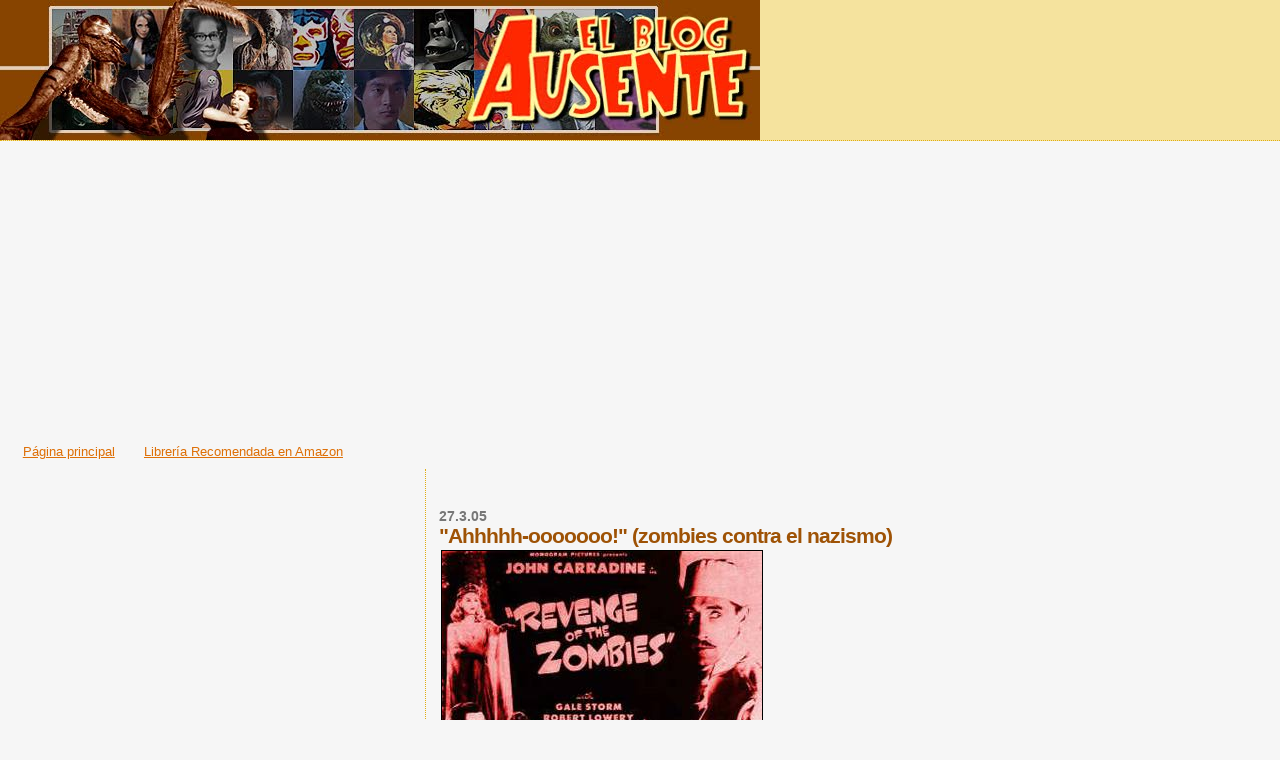

--- FILE ---
content_type: text/html; charset=UTF-8
request_url: https://absencito.blogspot.com/2005/03/ahhhhh-ooooooo-zombies-contra-el.html
body_size: 44333
content:
<!DOCTYPE html>
<html dir='ltr' xmlns='http://www.w3.org/1999/xhtml' xmlns:b='http://www.google.com/2005/gml/b' xmlns:data='http://www.google.com/2005/gml/data' xmlns:expr='http://www.google.com/2005/gml/expr'>
<head>
<link href='https://www.blogger.com/static/v1/widgets/2944754296-widget_css_bundle.css' rel='stylesheet' type='text/css'/>
<style type='text/css'>
#navbar-iframe{
height: 0px;
visibility: hidden;
display: none;
}
</style>
<meta content='text/html; charset=UTF-8' http-equiv='Content-Type'/>
<meta content='blogger' name='generator'/>
<link href='https://absencito.blogspot.com/favicon.ico' rel='icon' type='image/x-icon'/>
<link href='http://absencito.blogspot.com/2005/03/ahhhhh-ooooooo-zombies-contra-el.html' rel='canonical'/>
<link rel="alternate" type="application/atom+xml" title="El blog Ausente - Atom" href="https://absencito.blogspot.com/feeds/posts/default" />
<link rel="alternate" type="application/rss+xml" title="El blog Ausente - RSS" href="https://absencito.blogspot.com/feeds/posts/default?alt=rss" />
<link rel="service.post" type="application/atom+xml" title="El blog Ausente - Atom" href="https://www.blogger.com/feeds/8074823/posts/default" />

<link rel="alternate" type="application/atom+xml" title="El blog Ausente - Atom" href="https://absencito.blogspot.com/feeds/111191988432741150/comments/default" />
<!--Can't find substitution for tag [blog.ieCssRetrofitLinks]-->
<link href='http://photos1.blogger.com/img/115/1634/320/mantan36.jpg' rel='image_src'/>
<meta content='http://absencito.blogspot.com/2005/03/ahhhhh-ooooooo-zombies-contra-el.html' property='og:url'/>
<meta content='&quot;Ahhhhh-ooooooo!&quot; (zombies contra el nazismo)' property='og:title'/>
<meta content='No hay mucho que decir. La recuperación con ánimo enciclopédico de todo filme que tenga que ver con la querida (por estos lares) temática zo...' property='og:description'/>
<meta content='https://lh3.googleusercontent.com/blogger_img_proxy/AEn0k_u5B_UVjQ1r-XpEXlu-Hl3r23DgkqcFyHPyO4ubHPSabjGgkoFnjTnXLSD6lGZ9kiZ-q3tai9VHcz-JfjkxH16tLXfQ9dIum6Ir53KGB2YXXkUbPzjWy7l1dfig=w1200-h630-p-k-no-nu' property='og:image'/>
<title>El blog Ausente: "Ahhhhh-ooooooo!" (zombies contra el nazismo)</title>
<style id='page-skin-1' type='text/css'><!--
/*
* Blogger Template Style
*
* Sand Dollar
* by Jason Sutter
* Updated by Blogger Team
*/
body {
margin:0px;
padding:0px;
background:#f6f6f6;
color:#000000;
font-size: small;
}
#outer-wrapper {
font:normal normal 100% 'Trebuchet MS',Trebuchet,Verdana,Sans-Serif;
}
a {
color:#DE7008;
}
a:hover {
color:#9E5205;
}
a img {
border-width: 0;
}
#content-wrapper {
padding-top: 0;
padding-right: 1em;
padding-bottom: 0;
padding-left: 1em;
}
@media all  {
div#main {
float:right;
width:66%;
padding-top:30px;
padding-right:0;
padding-bottom:10px;
padding-left:1em;
border-left:dotted 1px #e0ad12;
word-wrap: break-word; /* fix for long text breaking sidebar float in IE */
overflow: hidden;     /* fix for long non-text content breaking IE sidebar float */
}
div#sidebar {
margin-top:20px;
margin-right:0px;
margin-bottom:0px;
margin-left:0;
padding:0px;
text-align:left;
float: left;
width: 31%;
word-wrap: break-word; /* fix for long text breaking sidebar float in IE */
overflow: hidden;     /* fix for long non-text content breaking IE sidebar float */
}
}
@media handheld  {
div#main {
float:none;
width:90%;
}
div#sidebar {
padding-top:30px;
padding-right:7%;
padding-bottom:10px;
padding-left:3%;
}
}
#header {
padding-top:0px;
padding-right:0px;
padding-bottom:0px;
padding-left:0px;
margin-top:0px;
margin-right:0px;
margin-bottom:0px;
margin-left:0px;
border-bottom:dotted 1px #e0ad12;
background:#F5E39e;
}
h1 a:link  {
text-decoration:none;
color:#F5DEB3
}
h1 a:visited  {
text-decoration:none;
color:#F5DEB3
}
h1,h2,h3 {
margin: 0;
}
h1 {
padding-top:25px;
padding-right:0px;
padding-bottom:10px;
padding-left:5%;
color:#F5DEB3;
background:#DE7008;
font:normal bold 300% Verdana,Sans-Serif;
letter-spacing:-2px;
}
h3.post-title {
color:#9E5205;
font:normal bold 160% Verdana,Sans-Serif;
letter-spacing:-1px;
}
h3.post-title a,
h3.post-title a:visited {
color: #9E5205;
}
h2.date-header  {
margin-top:10px;
margin-right:0px;
margin-bottom:0px;
margin-left:0px;
color:#777777;
font: normal bold 105% 'Trebuchet MS',Trebuchet,Verdana,Sans-serif;
}
h4 {
color:#aa0033;
}
#sidebar h2 {
color:#B8A80D;
margin:0px;
padding:0px;
font:normal bold 150% Verdana,Sans-serif;
}
#sidebar .widget {
margin-top:0px;
margin-right:0px;
margin-bottom:33px;
margin-left:0px;
padding-top:0px;
padding-right:0px;
padding-bottom:0px;
padding-left:0px;
font-size:95%;
}
#sidebar ul {
list-style-type:none;
padding-left: 0;
margin-top: 0;
}
#sidebar li {
margin-top:0px;
margin-right:0px;
margin-bottom:0px;
margin-left:0px;
padding-top:0px;
padding-right:0px;
padding-bottom:0px;
padding-left:0px;
list-style-type:none;
font-size:95%;
}
.description {
padding:0px;
margin-top:7px;
margin-right:12%;
margin-bottom:7px;
margin-left:5%;
color:#9E5205;
background:transparent;
font:bold 100% Verdana,Sans-Serif;
}
.post {
margin-top:0px;
margin-right:0px;
margin-bottom:30px;
margin-left:0px;
}
.post strong {
color:#000000;
font-weight:bold;
}
pre,code {
color:#999999;
}
strike {
color:#999999;
}
.post-footer  {
padding:0px;
margin:0px;
color:#444444;
font-size:80%;
}
.post-footer a {
border:none;
color:#968a0a;
text-decoration:none;
}
.post-footer a:hover {
text-decoration:underline;
}
#comments {
padding:0px;
font-size:110%;
font-weight:bold;
}
.comment-author {
margin-top: 10px;
}
.comment-body {
font-size:100%;
font-weight:normal;
color:black;
}
.comment-footer {
padding-bottom:20px;
color:#444444;
font-size:80%;
font-weight:normal;
display:inline;
margin-right:10px
}
.deleted-comment  {
font-style:italic;
color:gray;
}
.comment-link  {
margin-left:.6em;
}
.profile-textblock {
clear: both;
margin-left: 0;
}
.profile-img {
float: left;
margin-top: 0;
margin-right: 5px;
margin-bottom: 5px;
margin-left: 0;
border: 2px solid #DE7008;
}
#sidebar a:link  {
color:#999999;
text-decoration:none;
}
#sidebar a:active  {
color:#ff0000;
text-decoration:none;
}
#sidebar a:visited  {
color:sidebarlinkcolor;
text-decoration:none;
}
#sidebar a:hover {
color:#B8A80D;
text-decoration:none;
}
.feed-links {
clear: both;
line-height: 2.5em;
}
#blog-pager-newer-link {
float: left;
}
#blog-pager-older-link {
float: right;
}
#blog-pager {
text-align: center;
}
.clear {
clear: both;
}
.widget-content {
margin-top: 0.5em;
}
/** Tweaks for layout editor preview */
body#layout #outer-wrapper {
margin-top: 0;
}
body#layout #main,
body#layout #sidebar {
margin-top: 10px;
padding-top: 0;
}

--></style>
<link href='https://www.blogger.com/dyn-css/authorization.css?targetBlogID=8074823&amp;zx=81bc21d4-ed15-40f4-abf5-bdce231f3b3c' media='none' onload='if(media!=&#39;all&#39;)media=&#39;all&#39;' rel='stylesheet'/><noscript><link href='https://www.blogger.com/dyn-css/authorization.css?targetBlogID=8074823&amp;zx=81bc21d4-ed15-40f4-abf5-bdce231f3b3c' rel='stylesheet'/></noscript>
<meta name='google-adsense-platform-account' content='ca-host-pub-1556223355139109'/>
<meta name='google-adsense-platform-domain' content='blogspot.com'/>

<!-- data-ad-client=ca-pub-8430281522037033 -->

</head>
<body>
<div class='navbar section' id='navbar'><div class='widget Navbar' data-version='1' id='Navbar1'><script type="text/javascript">
    function setAttributeOnload(object, attribute, val) {
      if(window.addEventListener) {
        window.addEventListener('load',
          function(){ object[attribute] = val; }, false);
      } else {
        window.attachEvent('onload', function(){ object[attribute] = val; });
      }
    }
  </script>
<div id="navbar-iframe-container"></div>
<script type="text/javascript" src="https://apis.google.com/js/platform.js"></script>
<script type="text/javascript">
      gapi.load("gapi.iframes:gapi.iframes.style.bubble", function() {
        if (gapi.iframes && gapi.iframes.getContext) {
          gapi.iframes.getContext().openChild({
              url: 'https://www.blogger.com/navbar/8074823?po\x3d111191988432741150\x26origin\x3dhttps://absencito.blogspot.com',
              where: document.getElementById("navbar-iframe-container"),
              id: "navbar-iframe"
          });
        }
      });
    </script><script type="text/javascript">
(function() {
var script = document.createElement('script');
script.type = 'text/javascript';
script.src = '//pagead2.googlesyndication.com/pagead/js/google_top_exp.js';
var head = document.getElementsByTagName('head')[0];
if (head) {
head.appendChild(script);
}})();
</script>
</div></div>
<div id='outer-wrapper'><div id='wrap2'>
<!-- skip links for text browsers -->
<span id='skiplinks' style='display:none;'>
<a href='#main'>skip to main </a> |
      <a href='#sidebar'>skip to sidebar</a>
</span>
<div id='header-wrapper'>
<div class='header section' id='header'><div class='widget Header' data-version='1' id='Header1'>
<div id='header-inner'>
<a href='https://absencito.blogspot.com/' style='display: block'>
<img alt="El blog Ausente" height="140px; " id="Header1_headerimg" src="//1.bp.blogspot.com/_XStZ2vUPT-Y/SzPjQCwDMtI/AAAAAAAAIHY/jWryEM_qIew/S1600-R/cabecera+clasica.jpg" style="display: block" width="760px; ">
</a>
</div>
</div></div>
</div>
<div id='content-wrapper'>
<div id='crosscol-wrapper' style='text-align:center'>
<div class='crosscol section' id='crosscol'><div class='widget AdSense' data-version='1' id='AdSense3'>
<div class='widget-content'>
<script async src="https://pagead2.googlesyndication.com/pagead/js/adsbygoogle.js"></script>
<!-- absencito_crosscol_AdSense3_1x1_as -->
<ins class="adsbygoogle"
     style="display:block"
     data-ad-client="ca-pub-8430281522037033"
     data-ad-host="ca-host-pub-1556223355139109"
     data-ad-slot="5546713254"
     data-ad-format="auto"
     data-full-width-responsive="true"></ins>
<script>
(adsbygoogle = window.adsbygoogle || []).push({});
</script>
<div class='clear'></div>
</div>
</div><div class='widget HTML' data-version='1' id='HTML7'>
<div class='widget-content'>
<script type="text/javascript">

  var _gaq = _gaq || [];
  _gaq.push(['_setAccount', 'UA-37756045-1']);
  _gaq.push(['_trackPageview']);

  (function() {
    var ga = document.createElement('script'); ga.type = 'text/javascript'; ga.async = true;
    ga.src = ('https:' == document.location.protocol ? 'https://ssl' : 'http://www') + '.google-analytics.com/ga.js';
    var s = document.getElementsByTagName('script')[0]; s.parentNode.insertBefore(ga, s);
  })();

</script>
</div>
<div class='clear'></div>
</div><div class='widget PageList' data-version='1' id='PageList1'>
<h2>Páginas</h2>
<div class='widget-content'>
<ul>
<li>
<a href='https://absencito.blogspot.com/'>Página principal</a>
</li>
<li>
<a href='https://absencito.blogspot.com/p/libreria-ausente.html'>Librería Recomendada en Amazon</a>
</li>
</ul>
<div class='clear'></div>
</div>
</div></div>
</div>
<div id='main-wrapper'>
<div class='main section' id='main'><div class='widget Blog' data-version='1' id='Blog1'>
<div class='blog-posts hfeed'>

          <div class="date-outer">
        
<h2 class='date-header'><span>27.3.05</span></h2>

          <div class="date-posts">
        
<div class='post-outer'>
<div class='post hentry'>
<a name='111191988432741150'></a>
<h3 class='post-title entry-title'>
"Ahhhhh-ooooooo!" (zombies contra el nazismo)
</h3>
<div class='post-header'>
<div class='post-header-line-1'></div>
</div>
<div class='post-body entry-content' id='post-body-111191988432741150'>
<a href="//photos1.blogger.com/img/115/1634/640/mantan36.jpg"><img border="0" src="//photos1.blogger.com/img/115/1634/320/mantan36.jpg" style="BORDER-RIGHT: #000000 1px solid; BORDER-TOP: #000000 1px solid; MARGIN: 2px; BORDER-LEFT: #000000 1px solid; BORDER-BOTTOM: #000000 1px solid"></a><br /><br />No hay mucho que decir. La recuperación con ánimo enciclopédico de todo filme que tenga que ver con la querida (por estos lares) temática zombi tiene estas cosas. El zombi moderno, canibal, violento y social, nació con <em>La noche de los muertos vivientes</em> de <strong>George Romero</strong>. Hasta esa fecha el muerto viviente no era uno de los monstruos estrella aunque películas las hubo. Alguna hasta destacable. No es el caso de <a href="http://spanish.imdb.com/title/tt0036307/"><em>The Revenge of the zombies</em></a>.<br /><br />El zombie clásico traslada al cine el mito del vudú haitiano, conocido en los EE.UU gracias a que fue exportado a Louisina por esclavos. Venenos naturales, ritos paganos y serviles cadáveres sacados de la tumba. Exotismo y pantanos fantasmagóricos. <em>The Revenge of the zombies</em> es una muy modesta serie B de 1943 protagonizada por <strong>John Carredine</strong>. El inicio es prometedor y con atmósfera. Noche tormentosa y cadáveres saliendo de sus tumbas. Desgraciadamente enseguida se dispersa con toques de humor y un argumento detectivesco harto destrempado mientras el bueno de Carredine nos ofrece un par de potentes miradas perversas y poco más.<br /><br />Les diría que el argumento tiene su originalidad sino fuera porque dos años antes la misma productora había estrenado otro filme, <a href="http://spanish.imdb.com/title/tt0033787/"><em>King of the zombies</em></a>, con el mismo planteamiento. Carredine es un Mad doctor de origen alemán. Habita en los pantanos de Lousiana y está fabricando un ejército de zombis para los nazis. No duda en utilizar a su esposa recién muerta para perfeccionar la fórmula. El hermano de ésta y un detectiva sospechan de que algo raro pasa. Al final, los zombis serán muertos vivientes pero con principios democráticos y acabarán atacando a su creador.<br /><br /><a href="//photos1.blogger.com/img/115/1634/640/revengezombies.jpg"><img border="0" src="//photos1.blogger.com/img/115/1634/320/revengezombies.jpg" style="BORDER-RIGHT: #000000 1px solid; BORDER-TOP: #000000 1px solid; MARGIN: 2px; BORDER-LEFT: #000000 1px solid; BORDER-BOTTOM: #000000 1px solid"></a><br /><br />Así que una virtud, la trama militar bizarra, ya había sido utilizada un par de años antes. La atmósofera, también. Los aciertos visuales de zombis escualidos y mortecinas damás de blanco vagando por los pantanos ya se habían visto en la bonita <em><a href="http://spanish.imdb.com/title/tt0036027/">I walked with a zombie</a></em> de <strong>Turneur</strong>, estrenada con éxito poco antes. &#191;Qué queda pues? El ulular con el que se despierta a los muertos. "Ahhhhh-ooooooo!" Tiene su gracia. La mayor desgracia es el humor encarnado en el chofer negro. Un gordinflón de ojos saltones y comportamiento infantil. Hacer reir a la chiquillada en un contexto de cine fantástico. Descompensa en exceso. De todas formas, en una cinta con tintes propagandísticos antinazis tiene su gracia, muy de la sociedad borderline, la inclusión de humor burdo y racista: el negro es el bobo, el tonto, objeto de la risa. Poca cosa para esta modesta, digna pero rutinaria y aburridota serie B de las de antes. Y una moraleja, en caso de que usted planee conquistar el mundo: no haga que sus zombies registren a sus prisioneros, están alelados y les dejaran encima todo tipo de utensilios. Mejor regístrelos usted mismo.<br /><br /><a href="//photos1.blogger.com/img/115/1634/640/mantan29.jpg"><img border="0" src="//photos1.blogger.com/img/115/1634/320/mantan29.jpg" style="BORDER-RIGHT: #000000 1px solid; BORDER-TOP: #000000 1px solid; MARGIN: 2px; BORDER-LEFT: #000000 1px solid; BORDER-BOTTOM: #000000 1px solid"></a>
<div style='clear: both;'></div>
</div>
<div class='post-footer'>
<div class='post-footer-line post-footer-line-1'><span class='post-author vcard'>
Publicado por
<span class='fn'>
<a href='https://www.blogger.com/profile/06970960918522135806' rel='author' title='author profile'>
absence
</a>
</span>
</span>
<span class='post-timestamp'>
en
<a class='timestamp-link' href='https://absencito.blogspot.com/2005/03/ahhhhh-ooooooo-zombies-contra-el.html' rel='bookmark' title='permanent link'><abbr class='published' title='2005-03-27T12:38:00+02:00'>12:38 p.&#8239;m.</abbr></a>
</span>
<span class='post-comment-link'>
</span>
<span class='post-icons'>
<span class='item-control blog-admin pid-1626940413'>
<a href='https://www.blogger.com/post-edit.g?blogID=8074823&postID=111191988432741150&from=pencil' title='Editar entrada'>
<img alt='' class='icon-action' height='18' src='https://resources.blogblog.com/img/icon18_edit_allbkg.gif' width='18'/>
</a>
</span>
</span>
<span class='post-backlinks post-comment-link'>
</span>
<div class='post-share-buttons goog-inline-block'>
<a class='goog-inline-block share-button sb-email' href='https://www.blogger.com/share-post.g?blogID=8074823&postID=111191988432741150&target=email' target='_blank' title='Enviar por correo electrónico'><span class='share-button-link-text'>Enviar por correo electrónico</span></a><a class='goog-inline-block share-button sb-blog' href='https://www.blogger.com/share-post.g?blogID=8074823&postID=111191988432741150&target=blog' onclick='window.open(this.href, "_blank", "height=270,width=475"); return false;' target='_blank' title='Escribe un blog'><span class='share-button-link-text'>Escribe un blog</span></a><a class='goog-inline-block share-button sb-twitter' href='https://www.blogger.com/share-post.g?blogID=8074823&postID=111191988432741150&target=twitter' target='_blank' title='Compartir en X'><span class='share-button-link-text'>Compartir en X</span></a><a class='goog-inline-block share-button sb-facebook' href='https://www.blogger.com/share-post.g?blogID=8074823&postID=111191988432741150&target=facebook' onclick='window.open(this.href, "_blank", "height=430,width=640"); return false;' target='_blank' title='Compartir con Facebook'><span class='share-button-link-text'>Compartir con Facebook</span></a><a class='goog-inline-block share-button sb-pinterest' href='https://www.blogger.com/share-post.g?blogID=8074823&postID=111191988432741150&target=pinterest' target='_blank' title='Compartir en Pinterest'><span class='share-button-link-text'>Compartir en Pinterest</span></a>
</div>
</div>
<div class='post-footer-line post-footer-line-2'><span class='post-labels'>
Etiquetas:
<a href='https://absencito.blogspot.com/search/label/Drive%20In' rel='tag'>Drive In</a>,
<a href='https://absencito.blogspot.com/search/label/Lo%20Zombi' rel='tag'>Lo Zombi</a>,
<a href='https://absencito.blogspot.com/search/label/Zine' rel='tag'>Zine</a>
</span>
</div>
<div class='post-footer-line post-footer-line-3'></div>
</div>
</div>
<div class='comments' id='comments'>
<a name='comments'></a>
<h4>No hay comentarios:</h4>
<div id='Blog1_comments-block-wrapper'>
<dl class='avatar-comment-indent' id='comments-block'>
</dl>
</div>
<p class='comment-footer'>
<a href='https://www.blogger.com/comment/fullpage/post/8074823/111191988432741150' onclick=''>Publicar un comentario</a>
</p>
</div>
</div>

        </div></div>
      
</div>
<div class='blog-pager' id='blog-pager'>
<span id='blog-pager-newer-link'>
<a class='blog-pager-newer-link' href='https://absencito.blogspot.com/2005/03/anoche-vi-una-pelcula.html' id='Blog1_blog-pager-newer-link' title='Entrada más reciente'>Entrada más reciente</a>
</span>
<span id='blog-pager-older-link'>
<a class='blog-pager-older-link' href='https://absencito.blogspot.com/2005/03/go-baby-go.html' id='Blog1_blog-pager-older-link' title='Entrada antigua'>Entrada antigua</a>
</span>
<a class='home-link' href='https://absencito.blogspot.com/'>Inicio</a>
</div>
<div class='clear'></div>
<div class='post-feeds'>
<div class='feed-links'>
Suscribirse a:
<a class='feed-link' href='https://absencito.blogspot.com/feeds/111191988432741150/comments/default' target='_blank' type='application/atom+xml'>Enviar comentarios (Atom)</a>
</div>
</div>
</div></div>
</div>
<div id='sidebar-wrapper'>
<div class='sidebar section' id='sidebar'><div class='widget AdSense' data-version='1' id='AdSense2'>
<div class='widget-content'>
<script async src="https://pagead2.googlesyndication.com/pagead/js/adsbygoogle.js"></script>
<!-- absencito_sidebar_AdSense2_1x1_as -->
<ins class="adsbygoogle"
     style="display:block"
     data-ad-client="ca-pub-8430281522037033"
     data-ad-host="ca-host-pub-1556223355139109"
     data-ad-host-channel="L0001"
     data-ad-slot="9077490388"
     data-ad-format="auto"
     data-full-width-responsive="true"></ins>
<script>
(adsbygoogle = window.adsbygoogle || []).push({});
</script>
<div class='clear'></div>
</div>
</div><div class='widget AdSense' data-version='1' id='AdSense1'>
<div class='widget-content'>
<script async src="https://pagead2.googlesyndication.com/pagead/js/adsbygoogle.js"></script>
<!-- absencito_sidebar_AdSense1_1x1_as -->
<ins class="adsbygoogle"
     style="display:block"
     data-ad-client="ca-pub-8430281522037033"
     data-ad-host="ca-host-pub-1556223355139109"
     data-ad-host-channel="L0001"
     data-ad-slot="9991531129"
     data-ad-format="auto"
     data-full-width-responsive="true"></ins>
<script>
(adsbygoogle = window.adsbygoogle || []).push({});
</script>
<div class='clear'></div>
</div>
</div><div class='widget HTML' data-version='1' id='HTML8'>
<script type='text/javascript'>
                var disqus_shortname = 'elblogausente';
                var disqus_blogger_current_url = "http://absencito.blogspot.com/2005/03/ahhhhh-ooooooo-zombies-contra-el.html";
                if (!disqus_blogger_current_url.length) {
                    disqus_blogger_current_url = "https://absencito.blogspot.com/2005/03/ahhhhh-ooooooo-zombies-contra-el.html";
                }
                var disqus_blogger_homepage_url = "https://absencito.blogspot.com/";
                var disqus_blogger_canonical_homepage_url = "http://absencito.blogspot.com/";
            </script>
<style type='text/css'>
                    #comments {display:none;}
                </style>
<script type='text/javascript'>
                    (function() {
                        var bloggerjs = document.createElement('script');
                        bloggerjs.type = 'text/javascript';
                        bloggerjs.async = true;
                        bloggerjs.src = 'http://'+disqus_shortname+'.disqus.com/blogger_item.js';
                        (document.getElementsByTagName('head')[0] || document.getElementsByTagName('body')[0]).appendChild(bloggerjs);
                    })();
                </script>
<style type='text/css'>
                    .post-comment-link { visibility: hidden; }
                </style>
<script type='text/javascript'>
                (function() {
                    var bloggerjs = document.createElement('script');
                    bloggerjs.type = 'text/javascript';
                    bloggerjs.async = true;
                    bloggerjs.src = 'http://'+disqus_shortname+'.disqus.com/blogger_index.js';
                    (document.getElementsByTagName('head')[0] || document.getElementsByTagName('body')[0]).appendChild(bloggerjs);
                })();
                </script>
</div><div class='widget Image' data-version='1' id='Image4'>
<h2>Librería Online recomendada</h2>
<div class='widget-content'>
<a href='http://www.latraamacomics.com'>
<img alt='Librería Online recomendada' height='200' id='Image4_img' src='https://blogger.googleusercontent.com/img/b/R29vZ2xl/AVvXsEht05pK2lkNX-qDz7bIT0OwHeDMILNFFq8MQvsMDriKfs8qAoj4HRjfnZKAK8g-jwwZCy53uUCSYLiaVhd1CnELyJuJmGD0zM0rKZjN-Olfvo7ynxDxzsTPTDMItrY37oPwFRBs/s1600/latrama+2015.gif' width='200'/>
</a>
<br/>
</div>
<div class='clear'></div>
</div><div class='widget Image' data-version='1' id='Image6'>
<h2>MATARÉ A VUESTROS MUERTOS</h2>
<div class='widget-content'>
<a href='http://www.prosainmortal.es/producto/matare-a-vuestros-muertos-daniel-ausente/'>
<img alt='MATARÉ A VUESTROS MUERTOS' height='368' id='Image6_img' src='https://blogger.googleusercontent.com/img/b/R29vZ2xl/AVvXsEgfqJ5eNSbFcrS9hIjabHB3nt5XGPeoGFFfPei7q8WBAGbgTBV4JVPfJ2_aFdHJG3QUI-ha0H4axEDZYGlHuFAF94SUohpEotqcMHlmLmNsgKafFt30m3v2wTgwKQFVF8ZmqfU9/s1600/MATAR%25C3%2589+A+VUESTROS+MUERTOS.jpg' width='239'/>
</a>
<br/>
<span class='caption'>&#161;También en versión digital!</span>
</div>
<div class='clear'></div>
</div><div class='widget Image' data-version='1' id='Image5'>
<h2>Mentiré si es necesario</h2>
<div class='widget-content'>
<a href='http://www.elbutanopopular.com/tienda/788/mentire-si-es-necesario'>
<img alt='Mentiré si es necesario' height='386' id='Image5_img' src='https://blogger.googleusercontent.com/img/b/R29vZ2xl/AVvXsEj53I3gNxNzZQM8n2QnTYohyy_32bPPJ9mzt365IVbFuHJpS7R9H41Wfx4R_XRrat6HbuCcS44gLPJpSdRDR90Z7eFEwDdjqy21l4VSBFdLjb-ZZOHBVmYs-MiglBK3Faui4NDy/s1600/mentir%25C3%25A9+si+es+necesario+small.JPG' width='239'/>
</a>
<br/>
</div>
<div class='clear'></div>
</div><div class='widget Image' data-version='1' id='Image3'>
<div class='widget-content'>
<img alt='' height='60' id='Image3_img' src='//3.bp.blogspot.com/_XStZ2vUPT-Y/SzPvX9piOfI/AAAAAAAAIH4/PBBlt5UwgKk/S742/toho+scope.jpg' width='150'/>
<br/>
<span class='caption'>Este blog está realizado por una Mente Ausente y dedicado a la Subcultura pOp de derribo, a colores y en espectacular formato tohoscope.</span>
</div>
<div class='clear'></div>
</div><div class='widget Profile' data-version='1' id='Profile1'>
<h2>Colaboradores</h2>
<div class='widget-content'>
<ul>
<li><a class='profile-name-link g-profile' href='https://www.blogger.com/profile/16627536778508108433' style='background-image: url(//www.blogger.com/img/logo-16.png);'>Sr. Ausente</a></li>
<li><a class='profile-name-link g-profile' href='https://www.blogger.com/profile/06970960918522135806' style='background-image: url(//www.blogger.com/img/logo-16.png);'>absence</a></li>
</ul>
<div class='clear'></div>
</div>
</div><div class='widget HTML' data-version='1' id='HTML9'>
<h2 class='title'>Asociados</h2>
<div class='widget-content'>
<a href="http://elbutanopopular.com" title="Photo Sharing"><img border="0" width="100" src="https://lh3.googleusercontent.com/blogger_img_proxy/AEn0k_uV7V3j6-X2ejxJgcABftKpESYAHAkcKTt6_0SsUfei9etg4ElASv8Rj0KdiCeskFxtHhdG5PwxC4dsTuLItQ72kumJU20muEVGfvUHwR606wmkc09GvZrNgtWskNJSwyu5Uw=s0-d" width="64" height="100"></a>

<a href="http://minchinela.com/repronto/" title="Photo Sharing"><img border="0" width="150" src="https://lh3.googleusercontent.com/blogger_img_proxy/AEn0k_vyDUoAgdJOL_T88CT2ui32W7xZHRRna7fweaw6iPWYdEhszm0X2hmDJNxHburRzIDNpuCWXvtRUWa830vxo_u78N4-CXdk3ZMOqXl0YMwRHpvwP1d3o-LF1S5W22lyIEbD6g=s0-d" height="42.5"></a>

<a href="http://minchinela.com/trashentreamigos/" title="Photo Sharing"><img border="0" width="100" src="https://lh3.googleusercontent.com/blogger_img_proxy/AEn0k_sUk4Y7pAV_91eQTiHRL-Iwu0H1CKd5ghI4x3h3J9l8eYrscq-sbftyLJjQNlJDlODMuOcvJPJPeB_Gq6u5RbcvtQNjqCZsQaRQ7V_XlagFu9Y2CMax7FBBYUCo6-wFIEBo=s0-d" height="100"></a>
</div>
<div class='clear'></div>
</div><div class='widget HTML' data-version='1' id='HTML12'>
<h2 class='title'>Ustedes</h2>
<div class='widget-content'>
<a href="http://www.flickr.com/photos/el_blog_ausente/2267932037/" title="amazing abs 1 by el blog ausente, on Flickr"><img width="150" alt="amazing abs 1" src="https://lh3.googleusercontent.com/blogger_img_proxy/AEn0k_vV_d3b2zK9lnVWXDZD9j66a8_-3jiNkVx68ZvnjZO-9etNzuYsK8lBufZHpSqZdj3yb99EvlpMhQO8PVz6zrC8OmWXv1Co9ZlllQSYcMJb7OVoR-W3vvFuNnIOTT804IChQg=s0-d" height="71"></a><br/>
<a href="http://www.flickr.com/photos/el_blog_ausente/2267932051/" title="amazing abs 2 by el blog ausente, on Flickr"><img width="150" alt="amazing abs 2" src="https://lh3.googleusercontent.com/blogger_img_proxy/AEn0k_uHw0QxLrUPgOlqIrXDixpcwhFbFdZ7hrqfAdthX5fhqyC3TSICNON0sY7nOPuLh-k0WG-foNQf-S3tGN5PpgpcCkY-bcEoFkBNAl2Un7plVN-MtcpEEruawrOnALwEmPYeng=s0-d" height="71"></a>
</div>
<div class='clear'></div>
</div><div class='widget HTML' data-version='1' id='HTML13'>
<h2 class='title'>Yo</h2>
<div class='widget-content'>
<a href="http://www.flickr.com/photos/el_blog_ausente/1157036310/" title="Photo Sharing"><img width="83" alt="operacion ausente" src="https://lh3.googleusercontent.com/blogger_img_proxy/AEn0k_uPvLnLVYzd4xZvGJhOtlLptmUoK_gL6H7ppfS1jat3Su-flRvA9CtkjEuLq2qVVfwc5PT-heSnzi1ke0IkXZtAG28CtxgnThyDz5XTzsbVTDvPO4581Lm05Wdk1AToijSr=s0-d" height="240"></a>

<a href="https://blogger.googleusercontent.com/img/b/R29vZ2xl/AVvXsEgRu1HsUoHcgZBVRlJVGhuA-9vILOcgIG0q2pqb3LP83TJZ2NTFIjWgpWg4UAi52oljEhR_qGdCLwqp0OZ1nynOA1DnB821Ojj8NrNP9d0I1dWoQZLrbggha_VLxRreLxV9bEWf/s1600-h/correo.png" onblur="try {parent.deselectBloggerImageGracefully();} catch(e) {}"><img id="BLOGGER_PHOTO_ID_5055887142101781650" border="0" style="cursor: pointer;" alt="" src="https://blogger.googleusercontent.com/img/b/R29vZ2xl/AVvXsEgRu1HsUoHcgZBVRlJVGhuA-9vILOcgIG0q2pqb3LP83TJZ2NTFIjWgpWg4UAi52oljEhR_qGdCLwqp0OZ1nynOA1DnB821Ojj8NrNP9d0I1dWoQZLrbggha_VLxRreLxV9bEWf/s400/correo.png" /></a>
<li><a href="hhttp://absencito.blogspot.com.es/2014/10/matare-vuestros-muertos-con-bonus-track.html" target="_blank">Entrevista en El Mundo</a></li>
<li><a href="http://esnifandopegamin.blogspot.com/2006/03/entrevista-absence_114344653414688530.html" target="_blank">Entrevista en Pegamín </a></li>
<li><a href="http://emergentesysumergidos.blogspot.com/2008/10/absence-aka-el-seor-ausente-es-tan-slo.html" target="_blank">Entrevista en Emergentes & Sumergidos</a></li>
<li><a href="http://absencito.blogspot.com/2008/11/radio-trash.html" target="_blank">Entrevista en Radio 3</a></li>
<li><a href="//www.youtube.com/view_play_list?p=9DFA1A869C25E3A5" target="_blank">La Conferencia </a></li>
</div>
<div class='clear'></div>
</div><div class='widget Image' data-version='1' id='Image1'>
<div class='widget-content'>
<img alt='' height='240' id='Image1_img' src='//3.bp.blogspot.com/_XStZ2vUPT-Y/SzPtELXh5SI/AAAAAAAAIHo/uOSXAZRkQUM/S742/ausente+esquire.jpg' width='178'/>
<br/>
</div>
<div class='clear'></div>
</div><div class='widget BlogSearch' data-version='1' id='BlogSearch1'>
<h2 class='title'>Escarba Escarba</h2>
<div class='widget-content'>
<div id='BlogSearch1_form'>
<form action='https://absencito.blogspot.com/search' class='gsc-search-box' target='_top'>
<table cellpadding='0' cellspacing='0' class='gsc-search-box'>
<tbody>
<tr>
<td class='gsc-input'>
<input autocomplete='off' class='gsc-input' name='q' size='10' title='search' type='text' value=''/>
</td>
<td class='gsc-search-button'>
<input class='gsc-search-button' title='search' type='submit' value='Buscar'/>
</td>
</tr>
</tbody>
</table>
</form>
</div>
</div>
<div class='clear'></div>
</div><div class='widget HTML' data-version='1' id='HTML5'>
<h2 class='title'>Comentarios recientes</h2>
<div class='widget-content'>
<div id="recentcomments" class="dsq-widget">
<script type="text/javascript" src="//elblogausente.disqus.com/recent_comments_widget.js?num_items=5&amp;hide_avatars=0&amp;avatar_size=32&amp;excerpt_length=140">
</script>
</div>
</div>
<div class='clear'></div>
</div><div class='widget HTML' data-version='1' id='HTML3'>
<h2 class='title'>Twitter Ausente</h2>
<div class='widget-content'>
<a class="twitter-timeline" width="300" height="500" href="https://twitter.com/absence"  data-widget-id="466609397783752704">Tweets por @absence</a>
    <script>!function(d,s,id){var js,fjs=d.getElementsByTagName(s)[0],p=/^http:/.test(d.location)?'http':'https';if(!d.getElementById(id)){js=d.createElement(s);js.id=id;js.src=p+"://platform.twitter.com/widgets.js";fjs.parentNode.insertBefore(js,fjs);}}(document,"script","twitter-wjs");</script>
</div>
<div class='clear'></div>
</div><div class='widget HTML' data-version='1' id='HTML1'>
<div class='widget-content'>
<!-- Echo -->
</div>
<div class='clear'></div>
</div><div class='widget HTML' data-version='1' id='HTML14'>
<h2 class='title'>Subculturas recomendadas</h2>
<div class='widget-content'>
<iframe src="http://rcm-es.amazon.es/e/cm?t=elbloaus-21&o=30&p=8&l=as1&asins=8415217447&ref=tf_til&fc1=000000&IS2=1&lt1=_blank&m=amazon&lc1=0000FF&bc1=000000&bg1=FFFFFF&f=ifr" style="width:120px;height:240px;" scrolling="no" marginwidth="0" marginheight="0" frameborder="0"></iframe>
<iframe src="http://rcm-es.amazon.es/e/cm?t=elbloaus-21&o=30&p=8&l=as1&asins=8493909270&ref=tf_til&fc1=000000&IS2=1&lt1=_blank&m=amazon&lc1=0000FF&bc1=000000&bg1=FFFFFF&f=ifr" style="width:120px;height:240px;" scrolling="no" marginwidth="0" marginheight="0" frameborder="0"></iframe>
<iframe src="http://rcm-es.amazon.es/e/cm?t=elbloaus-21&o=30&p=8&l=as1&asins=141970270X&ref=tf_til&fc1=000000&IS2=1&lt1=_blank&m=amazon&lc1=0000FF&bc1=000000&bg1=FFFFFF&f=ifr" style="width:120px;height:240px;" scrolling="no" marginwidth="0" marginheight="0" frameborder="0"></iframe>
<iframe src="http://rcm-es.amazon.es/e/cm?t=elbloaus-21&o=30&p=8&l=as1&asins=8489668884&ref=tf_til&fc1=000000&IS2=1&lt1=_blank&m=amazon&lc1=0000FF&bc1=000000&bg1=FFFFFF&f=ifr" style="width:120px;height:240px;" scrolling="no" marginwidth="0" marginheight="0" frameborder="0"></iframe>
<iframe src="http://rcm-es.amazon.es/e/cm?t=elbloaus-21&o=30&p=8&l=as1&asins=849625769X&ref=tf_til&fc1=000000&IS2=1&lt1=_blank&m=amazon&lc1=0000FF&bc1=000000&bg1=FFFFFF&f=ifr" style="width:120px;height:240px;" scrolling="no" marginwidth="0" marginheight="0" frameborder="0"></iframe>
<iframe src="http://rcm-es.amazon.es/e/cm?t=elbloaus-21&o=30&p=8&l=as1&asins=8433913654&ref=tf_til&fc1=000000&IS2=1&lt1=_blank&m=amazon&lc1=0000FF&bc1=000000&bg1=FFFFFF&f=ifr" style="width:120px;height:240px;" scrolling="no" marginwidth="0" marginheight="0" frameborder="0"></iframe>


<br />
Más lecturas recomendadas <a href="http://absencito.blogspot.com.es/p/libreria-ausente.html" target="_blank"><b>aquí</b></a>.
</div>
<div class='clear'></div>
</div><div class='widget BlogList' data-version='1' id='BlogList1'>
<h2 class='title'>Congreso de sabios</h2>
<div class='widget-content'>
<div class='blog-list-container' id='BlogList1_container'>
<ul id='BlogList1_blogs'>
<li style='display: block;'>
<div class='blog-icon'>
<img data-lateloadsrc='https://lh3.googleusercontent.com/blogger_img_proxy/AEn0k_t-Lfq8hWQ5_yitWXLz7KVEtaJJbtKAtKge_6mZt23DNxx2N73AX7mCBSNNIZ8ZOc81Sd786vIoTTKvOhQtwJoO_x3N2FsnCnUDcg=s16-w16-h16' height='16' width='16'/>
</div>
<div class='blog-content'>
<div class='blog-title'>
<a href='http://www.guerraeterna.com' target='_blank'>
GUERRA ETERNA</a>
</div>
<div class='item-content'>
<span class='item-title'>
<a href='http://www.guerraeterna.com/el-fin-de-la-pax-americana-en-europa/' target='_blank'>
El fin de la Pax Americana en Europa
</a>
</span>
</div>
</div>
<div style='clear: both;'></div>
</li>
<li style='display: block;'>
<div class='blog-icon'>
<img data-lateloadsrc='https://lh3.googleusercontent.com/blogger_img_proxy/AEn0k_vXGwTr_9OOc7Yoz0C9o6Dc1k6fjFJqIQqARDuu9vM6LKXwTiHuLYhJMIz8Xtt0lDElQtqtWR7XCZDjxk3klq2x6Y75x7sQK10Y7Qk=s16-w16-h16' height='16' width='16'/>
</div>
<div class='blog-content'>
<div class='blog-title'>
<a href='https://drzito.wordpress.com' target='_blank'>
Doctor Zito</a>
</div>
<div class='item-content'>
<span class='item-title'>
<a href='https://drzito.wordpress.com/2026/01/03/el-atomo-al-servicio-de-los-brujos-iii/' target='_blank'>
EL ÁTOMO AL SERVICIO DE LOS BRUJOS (III)
</a>
</span>
</div>
</div>
<div style='clear: both;'></div>
</li>
<li style='display: block;'>
<div class='blog-icon'>
<img data-lateloadsrc='https://lh3.googleusercontent.com/blogger_img_proxy/AEn0k_tF6uRLtQWPkACT0Tg-a84kcoCNUzsMLyp9Gd69SvyEUaxRNClG9H7yRLzPTrBoOjp10CukEn-1n3xzoDBBG3dFmgH0qIRhm3M0lLfeG-rlqGtPOttp=s16-w16-h16' height='16' width='16'/>
</div>
<div class='blog-content'>
<div class='blog-title'>
<a href='http://ciclopeorimposible.blogspot.com/' target='_blank'>
Peor Imposible - Ciclo cinematográfico</a>
</div>
<div class='item-content'>
<div class='item-thumbnail'>
<a href='http://ciclopeorimposible.blogspot.com/' target='_blank'>
<img alt='' border='0' height='72' src='https://blogger.googleusercontent.com/img/b/R29vZ2xl/AVvXsEjG7fFaNZBd9-B1UpTcf7i1cJXQEOR5aq4lucykI7laDXr4EGALmswPPTMkO9Y2DOz7GlQNrZQamXAdDjpdT-tKubBeVGO3sfmuZaLGCv1u1pv50BNRfZ5sB5b-b5JrsmEwTM0e_ycoAs7hposMXOJR8PcXpy45ooM7-_B9fvGx9v-lhhkNqJ-SfeDAcX0/s72-c/Screenshot_20250905-125023_Google%20PDF%20Viewer.jpg' width='72'/>
</a>
</div>
<span class='item-title'>
<a href='http://ciclopeorimposible.blogspot.com/2025/09/peor-imposible-2025.html' target='_blank'>
Peor Imposible 2025
</a>
</span>
</div>
</div>
<div style='clear: both;'></div>
</li>
<li style='display: block;'>
<div class='blog-icon'>
<img data-lateloadsrc='https://lh3.googleusercontent.com/blogger_img_proxy/AEn0k_tTfp6Ek3Izcy-80BeT4m3vnihMDlOl3D94eRkuOgTAE3TTWRpnAypAKIQllavqSHrqhZstJYT9p-SkOIbBihdbLA_VpdKCEeo6Chcx=s16-w16-h16' height='16' width='16'/>
</div>
<div class='blog-content'>
<div class='blog-title'>
<a href='http://pepoperez.blogspot.com/' target='_blank'>
ES MUY DE CÓMIC</a>
</div>
<div class='item-content'>
<div class='item-thumbnail'>
<a href='http://pepoperez.blogspot.com/' target='_blank'>
<img alt='' border='0' height='72' src='https://blogger.googleusercontent.com/img/b/R29vZ2xl/AVvXsEhL4S7lAeG2FWjnoPukRjTd0cuSGS-ujwJdXyoTLOQyhQ1ahsbnwc17nAwqLk7-HXmnJjpgHe18cr6GfqHKKb7plQLUPPxzLkYFDHVa-v4kQr-YTCNK5koJOo-GqhQEKcfRYHsIaFHI4deREwSajcjhRvF9Wr0AJeA_ShEOc0ttM2dXlJjguc-PMehavaaS/s72-w400-h181-c/Captura%20de%20pantalla_4-2-2025_125412_www.rockdelux.com.jpeg' width='72'/>
</a>
</div>
<span class='item-title'>
<a href='http://pepoperez.blogspot.com/2025/02/monica-es-casi-un-espejo-de-mi-mismo.html' target='_blank'>
monica es casi un espejo de mí mismo
</a>
</span>
</div>
</div>
<div style='clear: both;'></div>
</li>
<li style='display: block;'>
<div class='blog-icon'>
<img data-lateloadsrc='https://lh3.googleusercontent.com/blogger_img_proxy/AEn0k_somZ0sLFdudhPC5IrYdcQEQibrvMHo2cIWoCgyaQSsFRdmJ0psaZJyyp1EjIapmJBRITeHF2G39RqfK0lI3xLf2TRs5qs8Jg=s16-w16-h16' height='16' width='16'/>
</div>
<div class='blog-content'>
<div class='blog-title'>
<a href='https://www.focoblog.com' target='_blank'>
FocoBLOG</a>
</div>
<div class='item-content'>
<span class='item-title'>
<a href='https://www.focoblog.com/%e0%b8%88%e0%b8%b8%e0%b8%94%e0%b8%88%e0%b8%9a%e0%b8%82%e0%b8%ad%e0%b8%87%e0%b8%aa%e0%b8%87%e0%b8%84%e0%b8%a3%e0%b8%b2%e0%b8%a1%e0%b9%82%e0%b8%a5%e0%b8%81%e0%b8%84%e0%b8%a3%e0%b8%b1%e0%b9%89%e0%b8%87-2/' target='_blank'>
จ&#3640;ดจบของสงครามโลกคร&#3633;&#3657;งท&#3637;&#3656; 1
</a>
</span>
</div>
</div>
<div style='clear: both;'></div>
</li>
<li style='display: block;'>
<div class='blog-icon'>
<img data-lateloadsrc='https://lh3.googleusercontent.com/blogger_img_proxy/AEn0k_ueWmIkU4MbGXbd3Pchh9s-8mQ0SoG6kEr8Rz7Xu31XqvVR12sjUKFMo5BSkIMMdpdHFaaCIyikYMdp3jG_gEXaUZzt=s16-w16-h16' height='16' width='16'/>
</div>
<div class='blog-content'>
<div class='blog-title'>
<a href='https://gencomics.es' target='_blank'>
GenComics</a>
</div>
<div class='item-content'>
<span class='item-title'>
<a href='https://gencomics.es/my-sugar-daddy-felsala/' target='_blank'>
My Sugar Daddy &#8211; Felsala
</a>
</span>
</div>
</div>
<div style='clear: both;'></div>
</li>
<li style='display: block;'>
<div class='blog-icon'>
<img data-lateloadsrc='https://lh3.googleusercontent.com/blogger_img_proxy/AEn0k_tIpyR0A3DWpsddvFUZvmNy2uTNaztMwOMLLRJGRffY91WhUvF3oSaY0FE3tNkqQs2QERA_idNlyYgedcp7Fm3C0pdF2rgCG7Ds1A=s16-w16-h16' height='16' width='16'/>
</div>
<div class='blog-content'>
<div class='blog-title'>
<a href='https://www.easd-design.com' target='_blank'>
El Butano Popular</a>
</div>
<div class='item-content'>
<span class='item-title'>
<a href='https://www.easd-design.com/play-store/descargar-play-store/' target='_blank'>
Descargar Play Store APK 17.1.16-all [0] [PR] 274697545
</a>
</span>
</div>
</div>
<div style='clear: both;'></div>
</li>
<li style='display: block;'>
<div class='blog-icon'>
<img data-lateloadsrc='https://lh3.googleusercontent.com/blogger_img_proxy/AEn0k_u3ZcGnKFrfAIrrfINsWOfjJKpZDJYSicYwwM0YT3gMzrlOi_PXqxsdySidAU_zeBBjCWn1lKQBMf26SQkDnLp24lwrj77y7UQuEkQ=s16-w16-h16' height='16' width='16'/>
</div>
<div class='blog-content'>
<div class='blog-title'>
<a href='http://srabsenta.blogspot.com/' target='_blank'>
Cosas de Absenta</a>
</div>
<div class='item-content'>
<div class='item-thumbnail'>
<a href='http://srabsenta.blogspot.com/' target='_blank'>
<img alt='' border='0' height='72' src='https://blogger.googleusercontent.com/img/b/R29vZ2xl/AVvXsEjze9J8nXr5gATkiI_ldrIztKVk8pCJYBawdtMwsgMd2ultFfd4NOstvEGfzpTu1VEeqV0WX40xVB3o5yaGIIrYYX5qsNoi9nWKfpmZu20o3bDQeqc_uBlFN9Sk9FZZlN-buC0yF0_395VL/s72-c/cabecerapost.JPG' width='72'/>
</a>
</div>
<span class='item-title'>
<a href='http://srabsenta.blogspot.com/2018/04/sant-jordi-2018.html' target='_blank'>
Sant Jordi 2018
</a>
</span>
</div>
</div>
<div style='clear: both;'></div>
</li>
<li style='display: block;'>
<div class='blog-icon'>
<img data-lateloadsrc='https://lh3.googleusercontent.com/blogger_img_proxy/AEn0k_tns32Zpu32IaSls4Zs5QDEIQ2yeegJqj9wUq3k3DtRrgDIa5yYclvZmiW6VpNQz1qR4C4Ug71jwLxAn2RpJaH5W03KqOAE3bM=s16-w16-h16' height='16' width='16'/>
</div>
<div class='blog-content'>
<div class='blog-title'>
<a href='http://spauld.blogspot.com/' target='_blank'>
Spaulding's blog - críticas de cine</a>
</div>
<div class='item-content'>
<div class='item-thumbnail'>
<a href='http://spauld.blogspot.com/' target='_blank'>
<img alt='' border='0' height='72' src='https://blogger.googleusercontent.com/img/b/R29vZ2xl/AVvXsEgWDgc7EcQEZVZJF-5qwWjQAYTfZXFW6gezjix7qXnBzXpKR_V7LwLX3YpIt9T2bms3NgTQI7IV8kNv7aMK_VWbx-DjKRgWnYYcRCislWgZEtcqb8OZCh8-wlVj_-JT4kY0z3_A1Q/s72-c/archivos.jpg' width='72'/>
</a>
</div>
<span class='item-title'>
<a href='http://spauld.blogspot.com/2018/03/las-nueve-nominadas-al-oscar.html' target='_blank'>
Las nueve nominadas al Oscar
</a>
</span>
</div>
</div>
<div style='clear: both;'></div>
</li>
<li style='display: block;'>
<div class='blog-icon'>
<img data-lateloadsrc='https://lh3.googleusercontent.com/blogger_img_proxy/AEn0k_sdTpA8kdamTc-JmZYq_Lvn9nJ5v4O0Q50bdynyG_EBY8BD_EFxkVbf9mGrqWRig6_Z5Re1CpcYebA1GFsXaMjeyO9fSEd4jBDtr5qrajneaVuxS2nK=s16-w16-h16' height='16' width='16'/>
</div>
<div class='blog-content'>
<div class='blog-title'>
<a href='http://santiagogarciablog.blogspot.com/' target='_blank'>
Mandorla &#183; El blog de cómics de Santiago García</a>
</div>
<div class='item-content'>
<div class='item-thumbnail'>
<a href='http://santiagogarciablog.blogspot.com/' target='_blank'>
<img alt='' border='0' height='72' src='https://blogger.googleusercontent.com/img/b/R29vZ2xl/AVvXsEjCPSOce88hRQgxria9zBT5Sfa6sxSDPiyFCqBKvrtF2tz0GK7cXo_EEO5QBEKfY4GZVU7AJsev7k-yWgPubwgf27cmJDDc1DWJXXF0L0tqfNcedw4MXoE-vSOcJFgCgDQzI2lfJE-5_B0/s72-c/Captura+de+pantalla+2016-09-12+a+las+8.47.22.png' width='72'/>
</a>
</div>
<span class='item-title'>
<a href='http://santiagogarciablog.blogspot.com/2016/09/la-gira-de-america.html' target='_blank'>
LA GIRA DE AMÉRICA
</a>
</span>
</div>
</div>
<div style='clear: both;'></div>
</li>
<li style='display: block;'>
<div class='blog-icon'>
<img data-lateloadsrc='https://lh3.googleusercontent.com/blogger_img_proxy/AEn0k_u5dY70DRacgKOocGJNY5w98Tf-ipNxqez2wvJvQtLZClYmpMzP0J0Avzhb7O6kPHa5eDLWxQHDBOf8IGCPF2xOqkXtAHMHZkkhKKM1zQOuNrM=s16-w16-h16' height='16' width='16'/>
</div>
<div class='blog-content'>
<div class='blog-title'>
<a href='http://inferno.blogs.fotogramas.es' target='_blank'>
Inferno</a>
</div>
<div class='item-content'>
<span class='item-title'>
<a href='http://inferno.blogs.fotogramas.es/2016/07/23/the-woods-de-adam-wingard-es-en-realidad-una-secuela-de-el-proyecto-de-la-bruja-de-blair-y-se-llama-blair-witch/' target='_blank'>
'The Woods' de Adam Wingard es en realidad una secuela de 'El proyecto de 
la bruja de Blair' y se llama 'Blair Witch'
</a>
</span>
</div>
</div>
<div style='clear: both;'></div>
</li>
<li style='display: block;'>
<div class='blog-icon'>
<img data-lateloadsrc='https://lh3.googleusercontent.com/blogger_img_proxy/AEn0k_tufCkGhkF43NEDfXznC72nWP_V-KHQdLxxgrdLxaE2pK00Paa6mUfPJFhRv49ivFEYJkiYkmz-6xWJLL0nCwg_XG-6xjPV=s16-w16-h16' height='16' width='16'/>
</div>
<div class='blog-content'>
<div class='blog-title'>
<a href='https://entrecomics.com' target='_blank'>
Entrecomics</a>
</div>
<div class='item-content'>
<span class='item-title'>
<a href='https://entrecomics.com/2016/07/el-piano-oriental-zeina-abirached/' target='_blank'>
El piano oriental (Zeina Abirached)
</a>
</span>
</div>
</div>
<div style='clear: both;'></div>
</li>
<li style='display: block;'>
<div class='blog-icon'>
<img data-lateloadsrc='https://lh3.googleusercontent.com/blogger_img_proxy/AEn0k_vYSy-mIEFf2fvEGXQYtDyk-cq_JreZjtbTHgzls0BLgaAT3k6JXF26lEwbi_Xmyc72tGrb0EHwWr-ZNCr3khZfvdmNFw=s16-w16-h16' height='16' width='16'/>
</div>
<div class='blog-content'>
<div class='blog-title'>
<a href='http://minchinela.com/blog' target='_blank'>
No Recomendable</a>
</div>
<div class='item-content'>
<span class='item-title'>
<a href='http://minchinela.com/blog/2016/07/16/reflexiones-de-repronto-capitulo-72-obra-maestra/' target='_blank'>
Reflexiones de Repronto, Capítulo 72: &#171;Obra maestra&#187;
</a>
</span>
</div>
</div>
<div style='clear: both;'></div>
</li>
<li style='display: block;'>
<div class='blog-icon'>
<img data-lateloadsrc='https://lh3.googleusercontent.com/blogger_img_proxy/AEn0k_t1Lwena3isWht9rWhCrVbcMSrAE-HuAnPpvoUmI9wK-RGwhxYRVJrcvl99OZNHfIgXIhCy2uCBOuHxG4fn9mQ7Hnc=s16-w16-h16' height='16' width='16'/>
</div>
<div class='blog-content'>
<div class='blog-title'>
<a href='http://blog.adlo.es/' target='_blank'>
ADLO! Novelti Librari</a>
</div>
<div class='item-content'>
<span class='item-title'>
<a href='http://blog.adlo.es/2015/09/tradiciones.html' target='_blank'>
Tradiciones
</a>
</span>
</div>
</div>
<div style='clear: both;'></div>
</li>
<li style='display: block;'>
<div class='blog-icon'>
<img data-lateloadsrc='https://lh3.googleusercontent.com/blogger_img_proxy/AEn0k_sB1QykMS7iRbkjywkbJvyGfgUKJ1pLhjUIbZPXzJEGDS8CqBodbEbMOFB7X_si2VXDC0LfZHI-btv4FrDakx7o_FlOF_u6YUSUlGmV4FBu2YVWEM23AvBo=s16-w16-h16' height='16' width='16'/>
</div>
<div class='blog-content'>
<div class='blog-title'>
<a href='https://eldesvandelabuelito.wordpress.com' target='_blank'>
EL DESVÁN DEL ABUELITO</a>
</div>
<div class='item-content'>
<span class='item-title'>
<a href='https://eldesvandelabuelito.wordpress.com/2015/07/07/un-fu-manchu-espanol/' target='_blank'>
UN FU MANCHÚ ESPAÑOL
</a>
</span>
</div>
</div>
<div style='clear: both;'></div>
</li>
<li style='display: block;'>
<div class='blog-icon'>
<img data-lateloadsrc='https://lh3.googleusercontent.com/blogger_img_proxy/AEn0k_uC4lwDGfSBXJaPkiwpWhZD5GvQrq5LsL4SijdzKrMdaDRtQGdDtHQEUlPWksRYVVkWVvZg8fZScbQe7fLZBXlXgE4pngs_-388d2vSfHv6nFG1sm15zj0jngZdUClCEuZcow=s16-w16-h16' height='16' width='16'/>
</div>
<div class='blog-content'>
<div class='blog-title'>
<a href='http://emperador-de-los-helados.blogs.fotogramas.es' target='_blank'>
El Emperador de los helados</a>
</div>
<div class='item-content'>
<span class='item-title'>
<a href='http://emperador-de-los-helados.blogs.fotogramas.es/2015/06/02/la-llamada-de-providence-notas-1/' target='_blank'>
La llamada de Providence: Notas (1)
</a>
</span>
</div>
</div>
<div style='clear: both;'></div>
</li>
<li style='display: block;'>
<div class='blog-icon'>
<img data-lateloadsrc='https://lh3.googleusercontent.com/blogger_img_proxy/AEn0k_uS2D7UrqmDZ4junmtzBxJGw38qqm_yOOEFoNDmM-Buc9YhwKEqnrXIByX9NYVoXaEZR1DG1M1DY8p-_cmY55pCvjIqc2Qx8FKTIu9WN3EVSrSf=s16-w16-h16' height='16' width='16'/>
</div>
<div class='blog-content'>
<div class='blog-title'>
<a href='http://elhematocritico.blogspot.com/' target='_blank'>
El Hematocrítico</a>
</div>
<div class='item-content'>
<div class='item-thumbnail'>
<a href='http://elhematocritico.blogspot.com/' target='_blank'>
<img alt='' border='0' height='72' src='https://blogger.googleusercontent.com/img/b/R29vZ2xl/AVvXsEh4v_2hHInkkCskKqjRV9bdL5HWDvlRMX6KWMpPpwAIdbwWgKZlsphtPuTG5E1Mr4lF56iBMgDZqm8gv5Yja5qB60-k-XdzmRVeg2WdtTl71zGPvLE7oIcjIWhm7fUYZu0Fo5t_/s72-c/hematocritico01.jpg' width='72'/>
</a>
</div>
<span class='item-title'>
<a href='http://elhematocritico.blogspot.com/2014/12/estas-navidades-regala-hematocritico.html' target='_blank'>
Estas navidades... REGALA HEMATOCRÍTICO
</a>
</span>
</div>
</div>
<div style='clear: both;'></div>
</li>
<li style='display: block;'>
<div class='blog-icon'>
<img data-lateloadsrc='https://lh3.googleusercontent.com/blogger_img_proxy/AEn0k_sZO-uNvesF9UdxZHvY5EBcdaxcovp6n_X9pUr_T7-X0cAUAj_WLP-t2YKoMT4T3IK9ejZwHpSn650251VrA8yB0v2v02_OlpIq8url7Ww=s16-w16-h16' height='16' width='16'/>
</div>
<div class='blog-content'>
<div class='blog-title'>
<a href='http://florayfauna.blogspot.com/' target='_blank'>
flora y fauna</a>
</div>
<div class='item-content'>
<span class='item-title'>
<a href='http://florayfauna.blogspot.com/2014/09/despedida-y-cierre.html' target='_blank'>
despedida y cierre
</a>
</span>
</div>
</div>
<div style='clear: both;'></div>
</li>
<li style='display: block;'>
<div class='blog-icon'>
<img data-lateloadsrc='https://lh3.googleusercontent.com/blogger_img_proxy/AEn0k_u2ajOj8vaephEDlEDyCISlNsKSPA1thBBT0xNRK71ATqwyf5Xuz4tIDOULeTIVPUHGASmEm8Zo-o1S_pC3Dan2p-E3RO9I=s16-w16-h16' height='16' width='16'/>
</div>
<div class='blog-content'>
<div class='blog-title'>
<a href='https://librodenotas.com/' target='_blank'>
Libro de Notas</a>
</div>
<div class='item-content'>
<span class='item-title'>
<a href='https://librodenotas.com/retales/25258/palabras-palabras-palabras' target='_blank'>
Palabras, palabras, palabras
</a>
</span>
</div>
</div>
<div style='clear: both;'></div>
</li>
</ul>
<div class='clear'></div>
</div>
</div>
</div><div class='widget PopularPosts' data-version='1' id='PopularPosts1'>
<h2>Entradas populares</h2>
<div class='widget-content popular-posts'>
<ul>
<li>
<div class='item-content'>
<div class='item-thumbnail'>
<a href='https://absencito.blogspot.com/2005/08/dibujar-lo-que-no-puede-ser-dibujado-y.html' target='_blank'>
<img alt='' border='0' src='https://blogger.googleusercontent.com/img/b/R29vZ2xl/AVvXsEiOSFPDAyr3xqY-MiTk6kaERaYwXetCHc3S65CV3AuR58aSWLLl_OhgBJtNoBxer7uYBDscWxVR4b-JG4_YocGZc3tLHq-7EcOlKrfffYBpsOK4vVzdVcVcEsZuc1befKemVLwB/w72-h72-p-k-no-nu/Breccia+portada.jpg'/>
</a>
</div>
<div class='item-title'><a href='https://absencito.blogspot.com/2005/08/dibujar-lo-que-no-puede-ser-dibujado-y.html'>DIBUJAR LO QUE NO PUEDE SER DIBUJADO (Y TRIUNFAR EN EL INTENTO)</a></div>
<div class='item-snippet'>       Durante la última fase de la adolescencia fui lector compulsivo de H.P. Lovecraft  y sus Mitos de Chtulhu. No concibo una adolescenci...</div>
</div>
<div style='clear: both;'></div>
</li>
<li>
<div class='item-content'>
<div class='item-title'><a href='https://absencito.blogspot.com/2005/05/preparando-un-futuro-post.html'>Preparando un futuro post</a></div>
<div class='item-snippet'>He pasado tres horas y media viendo una película de 86 minutos de duración. Uno de los grandes hitos del cine zetoso. Una obra maestra poco ...</div>
</div>
<div style='clear: both;'></div>
</li>
<li>
<div class='item-content'>
<div class='item-thumbnail'>
<a href='https://absencito.blogspot.com/2010/07/la-extrana-y-gigantesca-ave-sobre.html' target='_blank'>
<img alt='' border='0' src='https://blogger.googleusercontent.com/img/b/R29vZ2xl/AVvXsEgKiU6oLl8WjDHYVBs_gcvTRAYrRPMPmplxGIzHBHJOque2qUCiT_VJ7L2LrOhXs3uo5f1V7yjnhV90SVTr-5x2WpaV8JRHb2vMZnYhJ1zozDuLmvdGpGNkMlVQmwKaMtZqy-6Y/w72-h72-p-k-no-nu/adele+ptero+3.jpg'/>
</a>
</div>
<div class='item-title'><a href='https://absencito.blogspot.com/2010/07/la-extrana-y-gigantesca-ave-sobre.html'>LA EXTRAÑA Y GIGANTESCA AVE SOBRE BARCELONA</a></div>
<div class='item-snippet'>En los comentarios de la entrada sobre el extraño fenómeno de los científicos israelies en verano , el Dr. Max me recordaba el caso del pája...</div>
</div>
<div style='clear: both;'></div>
</li>
<li>
<div class='item-content'>
<div class='item-thumbnail'>
<a href='https://absencito.blogspot.com/2012/08/cartografia-de-lo-imposible.html' target='_blank'>
<img alt='' border='0' src='https://blogger.googleusercontent.com/img/b/R29vZ2xl/AVvXsEigiDzElw897RTf4WWSL4bPHRmKF5fv5Y6mIatavIv7aC-UuGjTJ50E3Sdi7NmJ2ZczF9rGKUQAAmL60KlYD9djRvgCx5HxL9_r8jLLiTM0fPoI0n4AxmIQcW5CtMP_0Xr6xnOuyw/w72-h72-p-k-no-nu/Prometheus+p.jpg'/>
</a>
</div>
<div class='item-title'><a href='https://absencito.blogspot.com/2012/08/cartografia-de-lo-imposible.html'>CARTOGRAFÍA DE LO IMPOSIBLE</a></div>
<div class='item-snippet'>    Disfruté mucho viendo Prometheus . Las razones son múltiples, variadas e incluso irracionales, hasta equivocadas, pero me entregué al es...</div>
</div>
<div style='clear: both;'></div>
</li>
<li>
<div class='item-content'>
<div class='item-thumbnail'>
<a href='https://absencito.blogspot.com/2015/05/de-como-el-pito-pito-colorito-demuestra.html' target='_blank'>
<img alt='' border='0' src='https://blogger.googleusercontent.com/img/b/R29vZ2xl/AVvXsEgTpCYCmHZR09djIhrVVGnoHrdRyCvnLkLGj_HSBpkabxuhZYHAS48x-qLxQovURavLeE3nDZf4P0v2b83-Q-wTsPkVjlGGqoAQey1AAcul5KksHRs4qalSX03q-BNzQmizG2qxTQ/w72-h72-p-k-no-nu/canons-de-triar-canons-eliminatives-12-728.jpg'/>
</a>
</div>
<div class='item-title'><a href='https://absencito.blogspot.com/2015/05/de-como-el-pito-pito-colorito-demuestra.html'>DE COMO EL "PITO PITO COLORITO" DEMUESTRA LA FALACIA DEL NEOLIBERALISMO</a></div>
<div class='item-snippet'>La mayoría de los memes nacidos en algún recreo escolar que se propagan en el tiempo y el espacio, exponencialmente hasta hacerse eternos, g...</div>
</div>
<div style='clear: both;'></div>
</li>
<li>
<div class='item-content'>
<div class='item-thumbnail'>
<a href='https://absencito.blogspot.com/2010/09/se-busca-speedy-gonzalez.html' target='_blank'>
<img alt='' border='0' src='https://blogger.googleusercontent.com/img/b/R29vZ2xl/AVvXsEgAGFLuCypqq8CNGWTZmjEahZOezKXijE3Oa2oqPE_WSDk0lSO-roNF_p2uxvLPF58RVj-lrhWv96z6dshdkvEO6AkrfKSdspzPnfffO76Ak9pxku0tswIbAGaOoB-yo7uZjzVJ/w72-h72-p-k-no-nu/SpeedyGonzales+wanted.jpg'/>
</a>
</div>
<div class='item-title'><a href='https://absencito.blogspot.com/2010/09/se-busca-speedy-gonzalez.html'>SE BUSCA: SPEEDY GONZALEZ. PREFERIBLEMENTE MUERTO</a></div>
<div class='item-snippet'>Una de las pocas cosas que me sacan de quicio sucede cuando los Baby Looney Tunes  aparecen en la pantalla del televisor. Ese efecto de rabi...</div>
</div>
<div style='clear: both;'></div>
</li>
<li>
<div class='item-content'>
<div class='item-title'><a href='https://absencito.blogspot.com/2005/10/desde-sitges-con-fruicin-y-xvi-el-post.html'>Desde Sitges con fruición (y XVI) : El Post Escoba</a></div>
<div class='item-snippet'>Bueno, al final el cansancio se apoderó de mí y no pude terminar mis crónicas de Sitges siguiendo el modelo que me había planteado previamen...</div>
</div>
<div style='clear: both;'></div>
</li>
<li>
<div class='item-content'>
<div class='item-thumbnail'>
<a href='https://absencito.blogspot.com/2011/09/la-venganza-de-la-superhembra.html' target='_blank'>
<img alt='' border='0' src='https://blogger.googleusercontent.com/img/b/R29vZ2xl/AVvXsEhu4XUkmF-Chju68Ey2-dCRAsbH6o3-hojize1Y-plr_vyrjtPaOhSGadKI9dJIq-w0fKP2bPfDnt6mhCgFplnFJ87nYPWn5hxFp0ynGK2w0NWCxIRNuNR7UoLc7AINpTvfRkdx/w72-h72-p-k-no-nu/coffy_poster_01.jpg'/>
</a>
</div>
<div class='item-title'><a href='https://absencito.blogspot.com/2011/09/la-venganza-de-la-superhembra.html'>LA SUPERHEMBRA ES UNA ENFERMERA NEGRA Y CABREADA</a></div>
<div class='item-snippet'>Me pongo Coffy  ( Jack Hill,  1973) porque debo refrescar en poco tiempo cuantas más blaxploitation  mejor. Esta es, sin duda, de las mejore...</div>
</div>
<div style='clear: both;'></div>
</li>
<li>
<div class='item-content'>
<div class='item-thumbnail'>
<a href='https://absencito.blogspot.com/2006/06/nikola-tesla-y-el-rayo-de-la-muerte.html' target='_blank'>
<img alt='' border='0' src='https://lh3.googleusercontent.com/blogger_img_proxy/AEn0k_si2q16s6cLhCs4XjO3pTaZ1_BsJBKvgUPoQJ9l2cagGTGVuIoTP9lxKs0rI8jbfxgoKb8HdVRVkIjlHCgPFs8F-Fcva_YVmuBaMuXN7ayMQmTBpzbFZyH8ASIZ7rDi6Y3F=w72-h72-p-k-no-nu'/>
</a>
</div>
<div class='item-title'><a href='https://absencito.blogspot.com/2006/06/nikola-tesla-y-el-rayo-de-la-muerte.html'>NIKOLA TESLA Y EL RAYO DE LA MUERTE</a></div>
<div class='item-snippet'> &quot;Los primeros dos hombres que informaron de una comunicación extraterrestre fueron los pioneros de la electrónica Marconi y Tesla. A a...</div>
</div>
<div style='clear: both;'></div>
</li>
<li>
<div class='item-content'>
<div class='item-thumbnail'>
<a href='https://absencito.blogspot.com/2011/09/los-tarzanes-apocrifos-de-la-espana.html' target='_blank'>
<img alt='' border='0' src='https://blogger.googleusercontent.com/img/b/R29vZ2xl/AVvXsEjJhoLFyAeRf9Q70ceBoJiRbWqTQps9vK1VwHJSw2iOVNzygG1sljFpYee3V2dfkpJVS1DiXVCA6urTNWjWNxluYxPFy48JNPYBkT96CrilpDZmOBw21OZ6dh0kerNkNPjBlVJs/w72-h72-p-k-no-nu/Tarzan+y+el+arco+iris+1.jpg'/>
</a>
</div>
<div class='item-title'><a href='https://absencito.blogspot.com/2011/09/los-tarzanes-apocrifos-de-la-espana.html'>LOS TARZANES APÓCRIFOS DE LA ESPAÑA TRILERA</a></div>
<div class='item-snippet'> Hubo un tiempo en que el cine español de bajo coste estaba más cerca de la cinematografía turca que de cualquier otra. Si los otomanos cop...</div>
</div>
<div style='clear: both;'></div>
</li>
</ul>
<div class='clear'></div>
</div>
</div><div class='widget Text' data-version='1' id='Text2'>
<h2 class='title'>Galardones</h2>
<div class='widget-content'>
Mejor Blog Cultural Premios Bitácoras <a href="http://bitacoras.com/noticias/archivos/ganadores-de-los-premios-bitacorascom-2008.php" target="_blank">2008</a><br/>Escucha el <a href="http://absencito.blogspot.com/2008/11/mensaje-ausente.html" target="_blank">Mensaje de Agradecimiento</a><br/><br/>Finalista Mejor Blog de Cultura en los Premios 20Blogs <a href="http://lablogoteca.20minutos.es/premios-20blogs/ediciones-anteriores/2007/" target="_blank">2007</a>, <a href="http://lablogoteca.20minutos.es/premios-20blogs/ediciones-anteriores/2008/" target="_blank">2008</a> y <a href="http://lablogoteca.20minutos.es/premios-20blogs/premios/" target="_blank">2009</a><br/>
</div>
<div class='clear'></div>
</div><div class='widget HTML' data-version='1' id='HTML6'>
<h2 class='title'>Feed</h2>
<div class='widget-content'>
<a href="http://feeds.feedburner.com/blogspot/NNsX"><img width="88" style="border:0" alt="" src="https://lh3.googleusercontent.com/blogger_img_proxy/AEn0k_sWzyuTguy5CGzhr3ACgtr8uPMNMkk5J350-W5aag8PMbgEMaZFvPp2U-viJkmaGSyiimR5VaNSOTy2TA6OTOZhaiWpmoicj03MXahaeKMGjcEYLsuGiF7h__pUGqBEbyco6hS7bzt1q4I2vA=s0-d" height="26"></a>
</div>
<div class='clear'></div>
</div><div class='widget HTML' data-version='1' id='HTML4'>
<h2 class='title'>Cromos</h2>
<div class='widget-content'>
<style type="text/css">
#flickr_badge_source_txt {padding:0; font: 11px Arial, Helvetica, Sans serif; color:#666666;}
#flickr_badge_icon {display:block !important; margin:0 !important; border: 1px solid rgb(0, 0, 0) !important;}
#flickr_icon_td {padding:0 5px 0 0 !important;}
.flickr_badge_image {text-align:center !important;}
.flickr_badge_image img {border: 1px solid black !important;}
#flickr_www {display:block; padding:0 20px 0 20px !important; font: 11px Arial, Helvetica, Sans serif !important; color:#3993ff !important;}
#flickr_badge_uber_wrapper a:hover,
#flickr_badge_uber_wrapper a:link,
#flickr_badge_uber_wrapper a:active,
#flickr_badge_uber_wrapper a:visited {text-decoration:none !important; background:inherit !important;color:#3993ff;}
#flickr_badge_wrapper {background-color:#ffffff;border: solid 1px #FF9900}
#flickr_badge_source {padding:0 !important; font: 11px Arial, Helvetica, Sans serif !important; color:#666666 !important;}
</style>
<table id="flickr_badge_uber_wrapper" border="0" cellpadding="0" cellspacing="10"><tr><td><a id="flickr_www" href="http://www.flickr.com">www.<strong style="color:#3993ff">flick<span style="color:#ff1c92">r</span></strong>.com</a><table border="0" id="flickr_badge_wrapper" cellpadding="0" cellspacing="10">
<script src="//www.flickr.com/badge_code_v2.gne?count=3&amp;display=random&amp;size=t&amp;layout=v&amp;source=user&amp;user=24513197@N00" type="text/javascript"></script>
</table>
</td></tr></table>
</div>
<div class='clear'></div>
</div><div class='widget Label' data-version='1' id='Label1'>
<h2>Los Grandes Temas Ausentes</h2>
<div class='widget-content list-label-widget-content'>
<ul>
<li>
<a dir='ltr' href='https://absencito.blogspot.com/search/label/Simpsonario'>Simpsonario</a>
<span dir='ltr'>(593)</span>
</li>
<li>
<a dir='ltr' href='https://absencito.blogspot.com/search/label/Sociedad%20Borderline'>Sociedad Borderline</a>
<span dir='ltr'>(510)</span>
</li>
<li>
<a dir='ltr' href='https://absencito.blogspot.com/search/label/Festival%20de%20Sitges'>Festival de Sitges</a>
<span dir='ltr'>(442)</span>
</li>
<li>
<a dir='ltr' href='https://absencito.blogspot.com/search/label/PoP'>PoP</a>
<span dir='ltr'>(375)</span>
</li>
<li>
<a dir='ltr' href='https://absencito.blogspot.com/search/label/Spanish%20PoP'>Spanish PoP</a>
<span dir='ltr'>(368)</span>
</li>
<li>
<a dir='ltr' href='https://absencito.blogspot.com/search/label/Tebeorama'>Tebeorama</a>
<span dir='ltr'>(341)</span>
</li>
<li>
<a dir='ltr' href='https://absencito.blogspot.com/search/label/B-Art'>B-Art</a>
<span dir='ltr'>(289)</span>
</li>
<li>
<a dir='ltr' href='https://absencito.blogspot.com/search/label/Zine'>Zine</a>
<span dir='ltr'>(274)</span>
</li>
<li>
<a dir='ltr' href='https://absencito.blogspot.com/search/label/Mansi%C3%B3n%20Ausente'>Mansión Ausente</a>
<span dir='ltr'>(187)</span>
</li>
<li>
<a dir='ltr' href='https://absencito.blogspot.com/search/label/Seres%20Humanos'>Seres Humanos</a>
<span dir='ltr'>(173)</span>
</li>
<li>
<a dir='ltr' href='https://absencito.blogspot.com/search/label/Biblioteca%20Ausente'>Biblioteca Ausente</a>
<span dir='ltr'>(164)</span>
</li>
<li>
<a dir='ltr' href='https://absencito.blogspot.com/search/label/Delicias%20Orientales'>Delicias Orientales</a>
<span dir='ltr'>(159)</span>
</li>
<li>
<a dir='ltr' href='https://absencito.blogspot.com/search/label/Violencia%20Gratuita'>Violencia Gratuita</a>
<span dir='ltr'>(157)</span>
</li>
<li>
<a dir='ltr' href='https://absencito.blogspot.com/search/label/eurotrash'>eurotrash</a>
<span dir='ltr'>(148)</span>
</li>
<li>
<a dir='ltr' href='https://absencito.blogspot.com/search/label/enajenaciones'>enajenaciones</a>
<span dir='ltr'>(147)</span>
</li>
<li>
<a dir='ltr' href='https://absencito.blogspot.com/search/label/Lo%20Zombi'>Lo Zombi</a>
<span dir='ltr'>(137)</span>
</li>
<li>
<a dir='ltr' href='https://absencito.blogspot.com/search/label/Halloween'>Halloween</a>
<span dir='ltr'>(135)</span>
</li>
<li>
<a dir='ltr' href='https://absencito.blogspot.com/search/label/boogaloo%20encef%C3%A1lico'>boogaloo encefálico</a>
<span dir='ltr'>(130)</span>
</li>
<li>
<a dir='ltr' href='https://absencito.blogspot.com/search/label/asociados'>asociados</a>
<span dir='ltr'>(129)</span>
</li>
<li>
<a dir='ltr' href='https://absencito.blogspot.com/search/label/Historieta%20y%20Nuevo%20Orden%20Mundial'>Historieta y Nuevo Orden Mundial</a>
<span dir='ltr'>(127)</span>
</li>
<li>
<a dir='ltr' href='https://absencito.blogspot.com/search/label/Agentes%20Secretos'>Agentes Secretos</a>
<span dir='ltr'>(124)</span>
</li>
<li>
<a dir='ltr' href='https://absencito.blogspot.com/search/label/Godzilla%20y%20Parientes'>Godzilla y Parientes</a>
<span dir='ltr'>(124)</span>
</li>
<li>
<a dir='ltr' href='https://absencito.blogspot.com/search/label/Documentos'>Documentos</a>
<span dir='ltr'>(115)</span>
</li>
<li>
<a dir='ltr' href='https://absencito.blogspot.com/search/label/Descontextos'>Descontextos</a>
<span dir='ltr'>(109)</span>
</li>
<li>
<a dir='ltr' href='https://absencito.blogspot.com/search/label/Drive%20In'>Drive In</a>
<span dir='ltr'>(106)</span>
</li>
<li>
<a dir='ltr' href='https://absencito.blogspot.com/search/label/Publicidad%20Vintage'>Publicidad Vintage</a>
<span dir='ltr'>(106)</span>
</li>
<li>
<a dir='ltr' href='https://absencito.blogspot.com/search/label/TuTubos%20Ajenos'>TuTubos Ajenos</a>
<span dir='ltr'>(106)</span>
</li>
<li>
<a dir='ltr' href='https://absencito.blogspot.com/search/label/Desarrollo%20Humano'>Desarrollo Humano</a>
<span dir='ltr'>(104)</span>
</li>
<li>
<a dir='ltr' href='https://absencito.blogspot.com/search/label/ego'>ego</a>
<span dir='ltr'>(104)</span>
</li>
<li>
<a dir='ltr' href='https://absencito.blogspot.com/search/label/Mujer'>Mujer</a>
<span dir='ltr'>(102)</span>
</li>
<li>
<a dir='ltr' href='https://absencito.blogspot.com/search/label/Monsterama'>Monsterama</a>
<span dir='ltr'>(101)</span>
</li>
<li>
<a dir='ltr' href='https://absencito.blogspot.com/search/label/Periodismo%20Can%C3%ADbal'>Periodismo Caníbal</a>
<span dir='ltr'>(96)</span>
</li>
<li>
<a dir='ltr' href='https://absencito.blogspot.com/search/label/retrofuturismo'>retrofuturismo</a>
<span dir='ltr'>(95)</span>
</li>
<li>
<a dir='ltr' href='https://absencito.blogspot.com/search/label/Brit%20Pulp'>Brit Pulp</a>
<span dir='ltr'>(94)</span>
</li>
<li>
<a dir='ltr' href='https://absencito.blogspot.com/search/label/Apocalipsis'>Apocalipsis</a>
<span dir='ltr'>(87)</span>
</li>
<li>
<a dir='ltr' href='https://absencito.blogspot.com/search/label/at%C3%B3mica'>atómica</a>
<span dir='ltr'>(87)</span>
</li>
<li>
<a dir='ltr' href='https://absencito.blogspot.com/search/label/Mondo'>Mondo</a>
<span dir='ltr'>(74)</span>
</li>
<li>
<a dir='ltr' href='https://absencito.blogspot.com/search/label/infancia'>infancia</a>
<span dir='ltr'>(74)</span>
</li>
<li>
<a dir='ltr' href='https://absencito.blogspot.com/search/label/M%C3%A1s%20Malos%20Que%20La%20Ti%C3%B1a'>Más Malos Que La Tiña</a>
<span dir='ltr'>(73)</span>
</li>
<li>
<a dir='ltr' href='https://absencito.blogspot.com/search/label/Horror%20Precode'>Horror Precode</a>
<span dir='ltr'>(67)</span>
</li>
<li>
<a dir='ltr' href='https://absencito.blogspot.com/search/label/Qu%C3%ADmica'>Química</a>
<span dir='ltr'>(65)</span>
</li>
<li>
<a dir='ltr' href='https://absencito.blogspot.com/search/label/Mad%20Mex'>Mad Mex</a>
<span dir='ltr'>(61)</span>
</li>
<li>
<a dir='ltr' href='https://absencito.blogspot.com/search/label/Cat%C3%B3dico'>Catódico</a>
<span dir='ltr'>(59)</span>
</li>
<li>
<a dir='ltr' href='https://absencito.blogspot.com/search/label/blaxploitation'>blaxploitation</a>
<span dir='ltr'>(59)</span>
</li>
<li>
<a dir='ltr' href='https://absencito.blogspot.com/search/label/machotes'>machotes</a>
<span dir='ltr'>(58)</span>
</li>
<li>
<a dir='ltr' href='https://absencito.blogspot.com/search/label/Repronto'>Repronto</a>
<span dir='ltr'>(56)</span>
</li>
<li>
<a dir='ltr' href='https://absencito.blogspot.com/search/label/Tutubos%20Ausentes'>Tutubos Ausentes</a>
<span dir='ltr'>(56)</span>
</li>
<li>
<a dir='ltr' href='https://absencito.blogspot.com/search/label/Gu%C3%ADas'>Guías</a>
<span dir='ltr'>(54)</span>
</li>
<li>
<a dir='ltr' href='https://absencito.blogspot.com/search/label/Flash%20Mundial'>Flash Mundial</a>
<span dir='ltr'>(53)</span>
</li>
<li>
<a dir='ltr' href='https://absencito.blogspot.com/search/label/AIP%20Experience'>AIP Experience</a>
<span dir='ltr'>(51)</span>
</li>
<li>
<a dir='ltr' href='https://absencito.blogspot.com/search/label/los%20que%20estiran%20la%20pata'>los que estiran la pata</a>
<span dir='ltr'>(48)</span>
</li>
<li>
<a dir='ltr' href='https://absencito.blogspot.com/search/label/D%C3%ADa%20Mundial%20del%20Traje%20de%20Gorila'>Día Mundial del Traje de Gorila</a>
<span dir='ltr'>(46)</span>
</li>
<li>
<a dir='ltr' href='https://absencito.blogspot.com/search/label/Ciencia%20y%20Paja'>Ciencia y Paja</a>
<span dir='ltr'>(45)</span>
</li>
<li>
<a dir='ltr' href='https://absencito.blogspot.com/search/label/Pedagog%C3%ADa'>Pedagogía</a>
<span dir='ltr'>(44)</span>
</li>
<li>
<a dir='ltr' href='https://absencito.blogspot.com/search/label/Audio'>Audio</a>
<span dir='ltr'>(43)</span>
</li>
<li>
<a dir='ltr' href='https://absencito.blogspot.com/search/label/Consumo%20Compulsivo'>Consumo Compulsivo</a>
<span dir='ltr'>(42)</span>
</li>
<li>
<a dir='ltr' href='https://absencito.blogspot.com/search/label/metralletas%20y%20katanas'>metralletas y katanas</a>
<span dir='ltr'>(42)</span>
</li>
<li>
<a dir='ltr' href='https://absencito.blogspot.com/search/label/Animados'>Animados</a>
<span dir='ltr'>(41)</span>
</li>
<li>
<a dir='ltr' href='https://absencito.blogspot.com/search/label/encapuchados'>encapuchados</a>
<span dir='ltr'>(41)</span>
</li>
<li>
<a dir='ltr' href='https://absencito.blogspot.com/search/label/Sunday%20Monsters'>Sunday Monsters</a>
<span dir='ltr'>(39)</span>
</li>
<li>
<a dir='ltr' href='https://absencito.blogspot.com/search/label/Vidas%20Ajenas'>Vidas Ajenas</a>
<span dir='ltr'>(39)</span>
</li>
<li>
<a dir='ltr' href='https://absencito.blogspot.com/search/label/pel%C3%ADculas%20de%20chinos'>películas de chinos</a>
<span dir='ltr'>(38)</span>
</li>
<li>
<a dir='ltr' href='https://absencito.blogspot.com/search/label/agitaci%C3%B3n'>agitación</a>
<span dir='ltr'>(37)</span>
</li>
<li>
<a dir='ltr' href='https://absencito.blogspot.com/search/label/cine%20sin%20b%C3%A9'>cine sin bé</a>
<span dir='ltr'>(32)</span>
</li>
<li>
<a dir='ltr' href='https://absencito.blogspot.com/search/label/Ciencia%20y%20Paja%20aplicada'>Ciencia y Paja aplicada</a>
<span dir='ltr'>(31)</span>
</li>
<li>
<a dir='ltr' href='https://absencito.blogspot.com/search/label/Trash%20entre%20amigos'>Trash entre amigos</a>
<span dir='ltr'>(30)</span>
</li>
<li>
<a dir='ltr' href='https://absencito.blogspot.com/search/label/satanismo'>satanismo</a>
<span dir='ltr'>(30)</span>
</li>
<li>
<a dir='ltr' href='https://absencito.blogspot.com/search/label/Revista%20de%20prensa'>Revista de prensa</a>
<span dir='ltr'>(28)</span>
</li>
<li>
<a dir='ltr' href='https://absencito.blogspot.com/search/label/contenidos%20reprobables'>contenidos reprobables</a>
<span dir='ltr'>(27)</span>
</li>
<li>
<a dir='ltr' href='https://absencito.blogspot.com/search/label/Wonder%20Week'>Wonder Week</a>
<span dir='ltr'>(26)</span>
</li>
<li>
<a dir='ltr' href='https://absencito.blogspot.com/search/label/vampiros'>vampiros</a>
<span dir='ltr'>(24)</span>
</li>
<li>
<a dir='ltr' href='https://absencito.blogspot.com/search/label/arte%20moderno'>arte moderno</a>
<span dir='ltr'>(23)</span>
</li>
<li>
<a dir='ltr' href='https://absencito.blogspot.com/search/label/entrevistas%20ausentes'>entrevistas ausentes</a>
<span dir='ltr'>(23)</span>
</li>
<li>
<a dir='ltr' href='https://absencito.blogspot.com/search/label/rob%C3%B3tica'>robótica</a>
<span dir='ltr'>(23)</span>
</li>
<li>
<a dir='ltr' href='https://absencito.blogspot.com/search/label/Subterranea'>Subterranea</a>
<span dir='ltr'>(22)</span>
</li>
<li>
<a dir='ltr' href='https://absencito.blogspot.com/search/label/Presidential%20Pop'>Presidential Pop</a>
<span dir='ltr'>(21)</span>
</li>
<li>
<a dir='ltr' href='https://absencito.blogspot.com/search/label/l%C3%BAdico'>lúdico</a>
<span dir='ltr'>(20)</span>
</li>
<li>
<a dir='ltr' href='https://absencito.blogspot.com/search/label/h%C3%A9roes%20tullidos'>héroes tullidos</a>
<span dir='ltr'>(19)</span>
</li>
<li>
<a dir='ltr' href='https://absencito.blogspot.com/search/label/Hammer'>Hammer</a>
<span dir='ltr'>(18)</span>
</li>
<li>
<a dir='ltr' href='https://absencito.blogspot.com/search/label/cavern%C3%ADcolas'>cavernícolas</a>
<span dir='ltr'>(18)</span>
</li>
<li>
<a dir='ltr' href='https://absencito.blogspot.com/search/label/weekend%20trailers'>weekend trailers</a>
<span dir='ltr'>(18)</span>
</li>
<li>
<a dir='ltr' href='https://absencito.blogspot.com/search/label/Hoguera'>Hoguera</a>
<span dir='ltr'>(17)</span>
</li>
<li>
<a dir='ltr' href='https://absencito.blogspot.com/search/label/Shaw%20Bros'>Shaw Bros</a>
<span dir='ltr'>(17)</span>
</li>
<li>
<a dir='ltr' href='https://absencito.blogspot.com/search/label/Gastronom%C3%ADa%20Ausente'>Gastronomía Ausente</a>
<span dir='ltr'>(16)</span>
</li>
<li>
<a dir='ltr' href='https://absencito.blogspot.com/search/label/RAW'>RAW</a>
<span dir='ltr'>(16)</span>
</li>
<li>
<a dir='ltr' href='https://absencito.blogspot.com/search/label/Rayos%20de%20la%20Muerte'>Rayos de la Muerte</a>
<span dir='ltr'>(16)</span>
</li>
<li>
<a dir='ltr' href='https://absencito.blogspot.com/search/label/Romance'>Romance</a>
<span dir='ltr'>(16)</span>
</li>
<li>
<a dir='ltr' href='https://absencito.blogspot.com/search/label/Soviet'>Soviet</a>
<span dir='ltr'>(15)</span>
</li>
<li>
<a dir='ltr' href='https://absencito.blogspot.com/search/label/la%20vi%C3%B1eta%20eurotrash'>la viñeta eurotrash</a>
<span dir='ltr'>(14)</span>
</li>
<li>
<a dir='ltr' href='https://absencito.blogspot.com/search/label/Be%C3%A0'>Beà</a>
<span dir='ltr'>(13)</span>
</li>
<li>
<a dir='ltr' href='https://absencito.blogspot.com/search/label/Juanito%20Lios'>Juanito Lios</a>
<span dir='ltr'>(12)</span>
</li>
<li>
<a dir='ltr' href='https://absencito.blogspot.com/search/label/vazquez'>vazquez</a>
<span dir='ltr'>(11)</span>
</li>
<li>
<a dir='ltr' href='https://absencito.blogspot.com/search/label/Ditko'>Ditko</a>
<span dir='ltr'>(10)</span>
</li>
<li>
<a dir='ltr' href='https://absencito.blogspot.com/search/label/classics'>classics</a>
<span dir='ltr'>(10)</span>
</li>
<li>
<a dir='ltr' href='https://absencito.blogspot.com/search/label/11-S'>11-S</a>
<span dir='ltr'>(9)</span>
</li>
<li>
<a dir='ltr' href='https://absencito.blogspot.com/search/label/Vi%C3%B1etas%20de%20los%20Balcanes'>Viñetas de los Balcanes</a>
<span dir='ltr'>(9)</span>
</li>
<li>
<a dir='ltr' href='https://absencito.blogspot.com/search/label/cine%20y%20vi%C3%B1eta'>cine y viñeta</a>
<span dir='ltr'>(9)</span>
</li>
<li>
<a dir='ltr' href='https://absencito.blogspot.com/search/label/Nueva%20Dimensi%C3%B3n'>Nueva Dimensión</a>
<span dir='ltr'>(8)</span>
</li>
<li>
<a dir='ltr' href='https://absencito.blogspot.com/search/label/sincron%C3%ADas'>sincronías</a>
<span dir='ltr'>(8)</span>
</li>
<li>
<a dir='ltr' href='https://absencito.blogspot.com/search/label/Figueras'>Figueras</a>
<span dir='ltr'>(7)</span>
</li>
<li>
<a dir='ltr' href='https://absencito.blogspot.com/search/label/Maneely'>Maneely</a>
<span dir='ltr'>(7)</span>
</li>
<li>
<a dir='ltr' href='https://absencito.blogspot.com/search/label/Meiko%20Kaji'>Meiko Kaji</a>
<span dir='ltr'>(7)</span>
</li>
<li>
<a dir='ltr' href='https://absencito.blogspot.com/search/label/archivos%20cient%C3%ADficos%20de%20warren'>archivos científicos de warren</a>
<span dir='ltr'>(7)</span>
</li>
<li>
<a dir='ltr' href='https://absencito.blogspot.com/search/label/djabs'>djabs</a>
<span dir='ltr'>(7)</span>
</li>
<li>
<a dir='ltr' href='https://absencito.blogspot.com/search/label/objetivismo'>objetivismo</a>
<span dir='ltr'>(7)</span>
</li>
<li>
<a dir='ltr' href='https://absencito.blogspot.com/search/label/Kim%20Jong%20Il'>Kim Jong Il</a>
<span dir='ltr'>(6)</span>
</li>
<li>
<a dir='ltr' href='https://absencito.blogspot.com/search/label/Atlas'>Atlas</a>
<span dir='ltr'>(5)</span>
</li>
<li>
<a dir='ltr' href='https://absencito.blogspot.com/search/label/Kirby'>Kirby</a>
<span dir='ltr'>(5)</span>
</li>
<li>
<a dir='ltr' href='https://absencito.blogspot.com/search/label/canal'>canal</a>
<span dir='ltr'>(4)</span>
</li>
<li>
<a dir='ltr' href='https://absencito.blogspot.com/search/label/fotonovela'>fotonovela</a>
<span dir='ltr'>(4)</span>
</li>
<li>
<a dir='ltr' href='https://absencito.blogspot.com/search/label/Zovek'>Zovek</a>
<span dir='ltr'>(1)</span>
</li>
</ul>
<div class='clear'></div>
</div>
</div><div class='widget BlogArchive' data-version='1' id='BlogArchive1'>
<h2>Archivo del blog</h2>
<div class='widget-content'>
<div id='ArchiveList'>
<div id='BlogArchive1_ArchiveList'>
<ul class='hierarchy'>
<li class='archivedate collapsed'>
<a class='toggle' href='javascript:void(0)'>
<span class='zippy'>

        &#9658;&#160;
      
</span>
</a>
<a class='post-count-link' href='https://absencito.blogspot.com/2020/'>
2020
</a>
<span class='post-count' dir='ltr'>(9)</span>
<ul class='hierarchy'>
<li class='archivedate collapsed'>
<a class='toggle' href='javascript:void(0)'>
<span class='zippy'>

        &#9658;&#160;
      
</span>
</a>
<a class='post-count-link' href='https://absencito.blogspot.com/2020/05/'>
mayo
</a>
<span class='post-count' dir='ltr'>(6)</span>
</li>
</ul>
<ul class='hierarchy'>
<li class='archivedate collapsed'>
<a class='toggle' href='javascript:void(0)'>
<span class='zippy'>

        &#9658;&#160;
      
</span>
</a>
<a class='post-count-link' href='https://absencito.blogspot.com/2020/04/'>
abril
</a>
<span class='post-count' dir='ltr'>(3)</span>
</li>
</ul>
</li>
</ul>
<ul class='hierarchy'>
<li class='archivedate collapsed'>
<a class='toggle' href='javascript:void(0)'>
<span class='zippy'>

        &#9658;&#160;
      
</span>
</a>
<a class='post-count-link' href='https://absencito.blogspot.com/2019/'>
2019
</a>
<span class='post-count' dir='ltr'>(2)</span>
<ul class='hierarchy'>
<li class='archivedate collapsed'>
<a class='toggle' href='javascript:void(0)'>
<span class='zippy'>

        &#9658;&#160;
      
</span>
</a>
<a class='post-count-link' href='https://absencito.blogspot.com/2019/05/'>
mayo
</a>
<span class='post-count' dir='ltr'>(1)</span>
</li>
</ul>
<ul class='hierarchy'>
<li class='archivedate collapsed'>
<a class='toggle' href='javascript:void(0)'>
<span class='zippy'>

        &#9658;&#160;
      
</span>
</a>
<a class='post-count-link' href='https://absencito.blogspot.com/2019/03/'>
marzo
</a>
<span class='post-count' dir='ltr'>(1)</span>
</li>
</ul>
</li>
</ul>
<ul class='hierarchy'>
<li class='archivedate collapsed'>
<a class='toggle' href='javascript:void(0)'>
<span class='zippy'>

        &#9658;&#160;
      
</span>
</a>
<a class='post-count-link' href='https://absencito.blogspot.com/2017/'>
2017
</a>
<span class='post-count' dir='ltr'>(1)</span>
<ul class='hierarchy'>
<li class='archivedate collapsed'>
<a class='toggle' href='javascript:void(0)'>
<span class='zippy'>

        &#9658;&#160;
      
</span>
</a>
<a class='post-count-link' href='https://absencito.blogspot.com/2017/12/'>
diciembre
</a>
<span class='post-count' dir='ltr'>(1)</span>
</li>
</ul>
</li>
</ul>
<ul class='hierarchy'>
<li class='archivedate collapsed'>
<a class='toggle' href='javascript:void(0)'>
<span class='zippy'>

        &#9658;&#160;
      
</span>
</a>
<a class='post-count-link' href='https://absencito.blogspot.com/2016/'>
2016
</a>
<span class='post-count' dir='ltr'>(23)</span>
<ul class='hierarchy'>
<li class='archivedate collapsed'>
<a class='toggle' href='javascript:void(0)'>
<span class='zippy'>

        &#9658;&#160;
      
</span>
</a>
<a class='post-count-link' href='https://absencito.blogspot.com/2016/11/'>
noviembre
</a>
<span class='post-count' dir='ltr'>(1)</span>
</li>
</ul>
<ul class='hierarchy'>
<li class='archivedate collapsed'>
<a class='toggle' href='javascript:void(0)'>
<span class='zippy'>

        &#9658;&#160;
      
</span>
</a>
<a class='post-count-link' href='https://absencito.blogspot.com/2016/10/'>
octubre
</a>
<span class='post-count' dir='ltr'>(18)</span>
</li>
</ul>
<ul class='hierarchy'>
<li class='archivedate collapsed'>
<a class='toggle' href='javascript:void(0)'>
<span class='zippy'>

        &#9658;&#160;
      
</span>
</a>
<a class='post-count-link' href='https://absencito.blogspot.com/2016/09/'>
septiembre
</a>
<span class='post-count' dir='ltr'>(1)</span>
</li>
</ul>
<ul class='hierarchy'>
<li class='archivedate collapsed'>
<a class='toggle' href='javascript:void(0)'>
<span class='zippy'>

        &#9658;&#160;
      
</span>
</a>
<a class='post-count-link' href='https://absencito.blogspot.com/2016/03/'>
marzo
</a>
<span class='post-count' dir='ltr'>(2)</span>
</li>
</ul>
<ul class='hierarchy'>
<li class='archivedate collapsed'>
<a class='toggle' href='javascript:void(0)'>
<span class='zippy'>

        &#9658;&#160;
      
</span>
</a>
<a class='post-count-link' href='https://absencito.blogspot.com/2016/02/'>
febrero
</a>
<span class='post-count' dir='ltr'>(1)</span>
</li>
</ul>
</li>
</ul>
<ul class='hierarchy'>
<li class='archivedate collapsed'>
<a class='toggle' href='javascript:void(0)'>
<span class='zippy'>

        &#9658;&#160;
      
</span>
</a>
<a class='post-count-link' href='https://absencito.blogspot.com/2015/'>
2015
</a>
<span class='post-count' dir='ltr'>(54)</span>
<ul class='hierarchy'>
<li class='archivedate collapsed'>
<a class='toggle' href='javascript:void(0)'>
<span class='zippy'>

        &#9658;&#160;
      
</span>
</a>
<a class='post-count-link' href='https://absencito.blogspot.com/2015/11/'>
noviembre
</a>
<span class='post-count' dir='ltr'>(2)</span>
</li>
</ul>
<ul class='hierarchy'>
<li class='archivedate collapsed'>
<a class='toggle' href='javascript:void(0)'>
<span class='zippy'>

        &#9658;&#160;
      
</span>
</a>
<a class='post-count-link' href='https://absencito.blogspot.com/2015/10/'>
octubre
</a>
<span class='post-count' dir='ltr'>(34)</span>
</li>
</ul>
<ul class='hierarchy'>
<li class='archivedate collapsed'>
<a class='toggle' href='javascript:void(0)'>
<span class='zippy'>

        &#9658;&#160;
      
</span>
</a>
<a class='post-count-link' href='https://absencito.blogspot.com/2015/08/'>
agosto
</a>
<span class='post-count' dir='ltr'>(3)</span>
</li>
</ul>
<ul class='hierarchy'>
<li class='archivedate collapsed'>
<a class='toggle' href='javascript:void(0)'>
<span class='zippy'>

        &#9658;&#160;
      
</span>
</a>
<a class='post-count-link' href='https://absencito.blogspot.com/2015/07/'>
julio
</a>
<span class='post-count' dir='ltr'>(1)</span>
</li>
</ul>
<ul class='hierarchy'>
<li class='archivedate collapsed'>
<a class='toggle' href='javascript:void(0)'>
<span class='zippy'>

        &#9658;&#160;
      
</span>
</a>
<a class='post-count-link' href='https://absencito.blogspot.com/2015/06/'>
junio
</a>
<span class='post-count' dir='ltr'>(2)</span>
</li>
</ul>
<ul class='hierarchy'>
<li class='archivedate collapsed'>
<a class='toggle' href='javascript:void(0)'>
<span class='zippy'>

        &#9658;&#160;
      
</span>
</a>
<a class='post-count-link' href='https://absencito.blogspot.com/2015/05/'>
mayo
</a>
<span class='post-count' dir='ltr'>(3)</span>
</li>
</ul>
<ul class='hierarchy'>
<li class='archivedate collapsed'>
<a class='toggle' href='javascript:void(0)'>
<span class='zippy'>

        &#9658;&#160;
      
</span>
</a>
<a class='post-count-link' href='https://absencito.blogspot.com/2015/04/'>
abril
</a>
<span class='post-count' dir='ltr'>(5)</span>
</li>
</ul>
<ul class='hierarchy'>
<li class='archivedate collapsed'>
<a class='toggle' href='javascript:void(0)'>
<span class='zippy'>

        &#9658;&#160;
      
</span>
</a>
<a class='post-count-link' href='https://absencito.blogspot.com/2015/03/'>
marzo
</a>
<span class='post-count' dir='ltr'>(4)</span>
</li>
</ul>
</li>
</ul>
<ul class='hierarchy'>
<li class='archivedate collapsed'>
<a class='toggle' href='javascript:void(0)'>
<span class='zippy'>

        &#9658;&#160;
      
</span>
</a>
<a class='post-count-link' href='https://absencito.blogspot.com/2014/'>
2014
</a>
<span class='post-count' dir='ltr'>(88)</span>
<ul class='hierarchy'>
<li class='archivedate collapsed'>
<a class='toggle' href='javascript:void(0)'>
<span class='zippy'>

        &#9658;&#160;
      
</span>
</a>
<a class='post-count-link' href='https://absencito.blogspot.com/2014/12/'>
diciembre
</a>
<span class='post-count' dir='ltr'>(3)</span>
</li>
</ul>
<ul class='hierarchy'>
<li class='archivedate collapsed'>
<a class='toggle' href='javascript:void(0)'>
<span class='zippy'>

        &#9658;&#160;
      
</span>
</a>
<a class='post-count-link' href='https://absencito.blogspot.com/2014/11/'>
noviembre
</a>
<span class='post-count' dir='ltr'>(5)</span>
</li>
</ul>
<ul class='hierarchy'>
<li class='archivedate collapsed'>
<a class='toggle' href='javascript:void(0)'>
<span class='zippy'>

        &#9658;&#160;
      
</span>
</a>
<a class='post-count-link' href='https://absencito.blogspot.com/2014/10/'>
octubre
</a>
<span class='post-count' dir='ltr'>(41)</span>
</li>
</ul>
<ul class='hierarchy'>
<li class='archivedate collapsed'>
<a class='toggle' href='javascript:void(0)'>
<span class='zippy'>

        &#9658;&#160;
      
</span>
</a>
<a class='post-count-link' href='https://absencito.blogspot.com/2014/09/'>
septiembre
</a>
<span class='post-count' dir='ltr'>(4)</span>
</li>
</ul>
<ul class='hierarchy'>
<li class='archivedate collapsed'>
<a class='toggle' href='javascript:void(0)'>
<span class='zippy'>

        &#9658;&#160;
      
</span>
</a>
<a class='post-count-link' href='https://absencito.blogspot.com/2014/08/'>
agosto
</a>
<span class='post-count' dir='ltr'>(7)</span>
</li>
</ul>
<ul class='hierarchy'>
<li class='archivedate collapsed'>
<a class='toggle' href='javascript:void(0)'>
<span class='zippy'>

        &#9658;&#160;
      
</span>
</a>
<a class='post-count-link' href='https://absencito.blogspot.com/2014/07/'>
julio
</a>
<span class='post-count' dir='ltr'>(4)</span>
</li>
</ul>
<ul class='hierarchy'>
<li class='archivedate collapsed'>
<a class='toggle' href='javascript:void(0)'>
<span class='zippy'>

        &#9658;&#160;
      
</span>
</a>
<a class='post-count-link' href='https://absencito.blogspot.com/2014/06/'>
junio
</a>
<span class='post-count' dir='ltr'>(7)</span>
</li>
</ul>
<ul class='hierarchy'>
<li class='archivedate collapsed'>
<a class='toggle' href='javascript:void(0)'>
<span class='zippy'>

        &#9658;&#160;
      
</span>
</a>
<a class='post-count-link' href='https://absencito.blogspot.com/2014/05/'>
mayo
</a>
<span class='post-count' dir='ltr'>(4)</span>
</li>
</ul>
<ul class='hierarchy'>
<li class='archivedate collapsed'>
<a class='toggle' href='javascript:void(0)'>
<span class='zippy'>

        &#9658;&#160;
      
</span>
</a>
<a class='post-count-link' href='https://absencito.blogspot.com/2014/04/'>
abril
</a>
<span class='post-count' dir='ltr'>(4)</span>
</li>
</ul>
<ul class='hierarchy'>
<li class='archivedate collapsed'>
<a class='toggle' href='javascript:void(0)'>
<span class='zippy'>

        &#9658;&#160;
      
</span>
</a>
<a class='post-count-link' href='https://absencito.blogspot.com/2014/03/'>
marzo
</a>
<span class='post-count' dir='ltr'>(2)</span>
</li>
</ul>
<ul class='hierarchy'>
<li class='archivedate collapsed'>
<a class='toggle' href='javascript:void(0)'>
<span class='zippy'>

        &#9658;&#160;
      
</span>
</a>
<a class='post-count-link' href='https://absencito.blogspot.com/2014/02/'>
febrero
</a>
<span class='post-count' dir='ltr'>(3)</span>
</li>
</ul>
<ul class='hierarchy'>
<li class='archivedate collapsed'>
<a class='toggle' href='javascript:void(0)'>
<span class='zippy'>

        &#9658;&#160;
      
</span>
</a>
<a class='post-count-link' href='https://absencito.blogspot.com/2014/01/'>
enero
</a>
<span class='post-count' dir='ltr'>(4)</span>
</li>
</ul>
</li>
</ul>
<ul class='hierarchy'>
<li class='archivedate collapsed'>
<a class='toggle' href='javascript:void(0)'>
<span class='zippy'>

        &#9658;&#160;
      
</span>
</a>
<a class='post-count-link' href='https://absencito.blogspot.com/2013/'>
2013
</a>
<span class='post-count' dir='ltr'>(136)</span>
<ul class='hierarchy'>
<li class='archivedate collapsed'>
<a class='toggle' href='javascript:void(0)'>
<span class='zippy'>

        &#9658;&#160;
      
</span>
</a>
<a class='post-count-link' href='https://absencito.blogspot.com/2013/12/'>
diciembre
</a>
<span class='post-count' dir='ltr'>(11)</span>
</li>
</ul>
<ul class='hierarchy'>
<li class='archivedate collapsed'>
<a class='toggle' href='javascript:void(0)'>
<span class='zippy'>

        &#9658;&#160;
      
</span>
</a>
<a class='post-count-link' href='https://absencito.blogspot.com/2013/11/'>
noviembre
</a>
<span class='post-count' dir='ltr'>(10)</span>
</li>
</ul>
<ul class='hierarchy'>
<li class='archivedate collapsed'>
<a class='toggle' href='javascript:void(0)'>
<span class='zippy'>

        &#9658;&#160;
      
</span>
</a>
<a class='post-count-link' href='https://absencito.blogspot.com/2013/10/'>
octubre
</a>
<span class='post-count' dir='ltr'>(45)</span>
</li>
</ul>
<ul class='hierarchy'>
<li class='archivedate collapsed'>
<a class='toggle' href='javascript:void(0)'>
<span class='zippy'>

        &#9658;&#160;
      
</span>
</a>
<a class='post-count-link' href='https://absencito.blogspot.com/2013/09/'>
septiembre
</a>
<span class='post-count' dir='ltr'>(5)</span>
</li>
</ul>
<ul class='hierarchy'>
<li class='archivedate collapsed'>
<a class='toggle' href='javascript:void(0)'>
<span class='zippy'>

        &#9658;&#160;
      
</span>
</a>
<a class='post-count-link' href='https://absencito.blogspot.com/2013/08/'>
agosto
</a>
<span class='post-count' dir='ltr'>(8)</span>
</li>
</ul>
<ul class='hierarchy'>
<li class='archivedate collapsed'>
<a class='toggle' href='javascript:void(0)'>
<span class='zippy'>

        &#9658;&#160;
      
</span>
</a>
<a class='post-count-link' href='https://absencito.blogspot.com/2013/07/'>
julio
</a>
<span class='post-count' dir='ltr'>(12)</span>
</li>
</ul>
<ul class='hierarchy'>
<li class='archivedate collapsed'>
<a class='toggle' href='javascript:void(0)'>
<span class='zippy'>

        &#9658;&#160;
      
</span>
</a>
<a class='post-count-link' href='https://absencito.blogspot.com/2013/06/'>
junio
</a>
<span class='post-count' dir='ltr'>(6)</span>
</li>
</ul>
<ul class='hierarchy'>
<li class='archivedate collapsed'>
<a class='toggle' href='javascript:void(0)'>
<span class='zippy'>

        &#9658;&#160;
      
</span>
</a>
<a class='post-count-link' href='https://absencito.blogspot.com/2013/05/'>
mayo
</a>
<span class='post-count' dir='ltr'>(9)</span>
</li>
</ul>
<ul class='hierarchy'>
<li class='archivedate collapsed'>
<a class='toggle' href='javascript:void(0)'>
<span class='zippy'>

        &#9658;&#160;
      
</span>
</a>
<a class='post-count-link' href='https://absencito.blogspot.com/2013/04/'>
abril
</a>
<span class='post-count' dir='ltr'>(8)</span>
</li>
</ul>
<ul class='hierarchy'>
<li class='archivedate collapsed'>
<a class='toggle' href='javascript:void(0)'>
<span class='zippy'>

        &#9658;&#160;
      
</span>
</a>
<a class='post-count-link' href='https://absencito.blogspot.com/2013/03/'>
marzo
</a>
<span class='post-count' dir='ltr'>(5)</span>
</li>
</ul>
<ul class='hierarchy'>
<li class='archivedate collapsed'>
<a class='toggle' href='javascript:void(0)'>
<span class='zippy'>

        &#9658;&#160;
      
</span>
</a>
<a class='post-count-link' href='https://absencito.blogspot.com/2013/02/'>
febrero
</a>
<span class='post-count' dir='ltr'>(5)</span>
</li>
</ul>
<ul class='hierarchy'>
<li class='archivedate collapsed'>
<a class='toggle' href='javascript:void(0)'>
<span class='zippy'>

        &#9658;&#160;
      
</span>
</a>
<a class='post-count-link' href='https://absencito.blogspot.com/2013/01/'>
enero
</a>
<span class='post-count' dir='ltr'>(12)</span>
</li>
</ul>
</li>
</ul>
<ul class='hierarchy'>
<li class='archivedate collapsed'>
<a class='toggle' href='javascript:void(0)'>
<span class='zippy'>

        &#9658;&#160;
      
</span>
</a>
<a class='post-count-link' href='https://absencito.blogspot.com/2012/'>
2012
</a>
<span class='post-count' dir='ltr'>(142)</span>
<ul class='hierarchy'>
<li class='archivedate collapsed'>
<a class='toggle' href='javascript:void(0)'>
<span class='zippy'>

        &#9658;&#160;
      
</span>
</a>
<a class='post-count-link' href='https://absencito.blogspot.com/2012/12/'>
diciembre
</a>
<span class='post-count' dir='ltr'>(14)</span>
</li>
</ul>
<ul class='hierarchy'>
<li class='archivedate collapsed'>
<a class='toggle' href='javascript:void(0)'>
<span class='zippy'>

        &#9658;&#160;
      
</span>
</a>
<a class='post-count-link' href='https://absencito.blogspot.com/2012/11/'>
noviembre
</a>
<span class='post-count' dir='ltr'>(23)</span>
</li>
</ul>
<ul class='hierarchy'>
<li class='archivedate collapsed'>
<a class='toggle' href='javascript:void(0)'>
<span class='zippy'>

        &#9658;&#160;
      
</span>
</a>
<a class='post-count-link' href='https://absencito.blogspot.com/2012/10/'>
octubre
</a>
<span class='post-count' dir='ltr'>(31)</span>
</li>
</ul>
<ul class='hierarchy'>
<li class='archivedate collapsed'>
<a class='toggle' href='javascript:void(0)'>
<span class='zippy'>

        &#9658;&#160;
      
</span>
</a>
<a class='post-count-link' href='https://absencito.blogspot.com/2012/09/'>
septiembre
</a>
<span class='post-count' dir='ltr'>(4)</span>
</li>
</ul>
<ul class='hierarchy'>
<li class='archivedate collapsed'>
<a class='toggle' href='javascript:void(0)'>
<span class='zippy'>

        &#9658;&#160;
      
</span>
</a>
<a class='post-count-link' href='https://absencito.blogspot.com/2012/08/'>
agosto
</a>
<span class='post-count' dir='ltr'>(8)</span>
</li>
</ul>
<ul class='hierarchy'>
<li class='archivedate collapsed'>
<a class='toggle' href='javascript:void(0)'>
<span class='zippy'>

        &#9658;&#160;
      
</span>
</a>
<a class='post-count-link' href='https://absencito.blogspot.com/2012/07/'>
julio
</a>
<span class='post-count' dir='ltr'>(7)</span>
</li>
</ul>
<ul class='hierarchy'>
<li class='archivedate collapsed'>
<a class='toggle' href='javascript:void(0)'>
<span class='zippy'>

        &#9658;&#160;
      
</span>
</a>
<a class='post-count-link' href='https://absencito.blogspot.com/2012/06/'>
junio
</a>
<span class='post-count' dir='ltr'>(6)</span>
</li>
</ul>
<ul class='hierarchy'>
<li class='archivedate collapsed'>
<a class='toggle' href='javascript:void(0)'>
<span class='zippy'>

        &#9658;&#160;
      
</span>
</a>
<a class='post-count-link' href='https://absencito.blogspot.com/2012/05/'>
mayo
</a>
<span class='post-count' dir='ltr'>(7)</span>
</li>
</ul>
<ul class='hierarchy'>
<li class='archivedate collapsed'>
<a class='toggle' href='javascript:void(0)'>
<span class='zippy'>

        &#9658;&#160;
      
</span>
</a>
<a class='post-count-link' href='https://absencito.blogspot.com/2012/04/'>
abril
</a>
<span class='post-count' dir='ltr'>(10)</span>
</li>
</ul>
<ul class='hierarchy'>
<li class='archivedate collapsed'>
<a class='toggle' href='javascript:void(0)'>
<span class='zippy'>

        &#9658;&#160;
      
</span>
</a>
<a class='post-count-link' href='https://absencito.blogspot.com/2012/03/'>
marzo
</a>
<span class='post-count' dir='ltr'>(27)</span>
</li>
</ul>
<ul class='hierarchy'>
<li class='archivedate collapsed'>
<a class='toggle' href='javascript:void(0)'>
<span class='zippy'>

        &#9658;&#160;
      
</span>
</a>
<a class='post-count-link' href='https://absencito.blogspot.com/2012/02/'>
febrero
</a>
<span class='post-count' dir='ltr'>(2)</span>
</li>
</ul>
<ul class='hierarchy'>
<li class='archivedate collapsed'>
<a class='toggle' href='javascript:void(0)'>
<span class='zippy'>

        &#9658;&#160;
      
</span>
</a>
<a class='post-count-link' href='https://absencito.blogspot.com/2012/01/'>
enero
</a>
<span class='post-count' dir='ltr'>(3)</span>
</li>
</ul>
</li>
</ul>
<ul class='hierarchy'>
<li class='archivedate collapsed'>
<a class='toggle' href='javascript:void(0)'>
<span class='zippy'>

        &#9658;&#160;
      
</span>
</a>
<a class='post-count-link' href='https://absencito.blogspot.com/2011/'>
2011
</a>
<span class='post-count' dir='ltr'>(161)</span>
<ul class='hierarchy'>
<li class='archivedate collapsed'>
<a class='toggle' href='javascript:void(0)'>
<span class='zippy'>

        &#9658;&#160;
      
</span>
</a>
<a class='post-count-link' href='https://absencito.blogspot.com/2011/12/'>
diciembre
</a>
<span class='post-count' dir='ltr'>(11)</span>
</li>
</ul>
<ul class='hierarchy'>
<li class='archivedate collapsed'>
<a class='toggle' href='javascript:void(0)'>
<span class='zippy'>

        &#9658;&#160;
      
</span>
</a>
<a class='post-count-link' href='https://absencito.blogspot.com/2011/11/'>
noviembre
</a>
<span class='post-count' dir='ltr'>(12)</span>
</li>
</ul>
<ul class='hierarchy'>
<li class='archivedate collapsed'>
<a class='toggle' href='javascript:void(0)'>
<span class='zippy'>

        &#9658;&#160;
      
</span>
</a>
<a class='post-count-link' href='https://absencito.blogspot.com/2011/10/'>
octubre
</a>
<span class='post-count' dir='ltr'>(41)</span>
</li>
</ul>
<ul class='hierarchy'>
<li class='archivedate collapsed'>
<a class='toggle' href='javascript:void(0)'>
<span class='zippy'>

        &#9658;&#160;
      
</span>
</a>
<a class='post-count-link' href='https://absencito.blogspot.com/2011/09/'>
septiembre
</a>
<span class='post-count' dir='ltr'>(6)</span>
</li>
</ul>
<ul class='hierarchy'>
<li class='archivedate collapsed'>
<a class='toggle' href='javascript:void(0)'>
<span class='zippy'>

        &#9658;&#160;
      
</span>
</a>
<a class='post-count-link' href='https://absencito.blogspot.com/2011/08/'>
agosto
</a>
<span class='post-count' dir='ltr'>(8)</span>
</li>
</ul>
<ul class='hierarchy'>
<li class='archivedate collapsed'>
<a class='toggle' href='javascript:void(0)'>
<span class='zippy'>

        &#9658;&#160;
      
</span>
</a>
<a class='post-count-link' href='https://absencito.blogspot.com/2011/07/'>
julio
</a>
<span class='post-count' dir='ltr'>(2)</span>
</li>
</ul>
<ul class='hierarchy'>
<li class='archivedate collapsed'>
<a class='toggle' href='javascript:void(0)'>
<span class='zippy'>

        &#9658;&#160;
      
</span>
</a>
<a class='post-count-link' href='https://absencito.blogspot.com/2011/06/'>
junio
</a>
<span class='post-count' dir='ltr'>(9)</span>
</li>
</ul>
<ul class='hierarchy'>
<li class='archivedate collapsed'>
<a class='toggle' href='javascript:void(0)'>
<span class='zippy'>

        &#9658;&#160;
      
</span>
</a>
<a class='post-count-link' href='https://absencito.blogspot.com/2011/05/'>
mayo
</a>
<span class='post-count' dir='ltr'>(15)</span>
</li>
</ul>
<ul class='hierarchy'>
<li class='archivedate collapsed'>
<a class='toggle' href='javascript:void(0)'>
<span class='zippy'>

        &#9658;&#160;
      
</span>
</a>
<a class='post-count-link' href='https://absencito.blogspot.com/2011/04/'>
abril
</a>
<span class='post-count' dir='ltr'>(8)</span>
</li>
</ul>
<ul class='hierarchy'>
<li class='archivedate collapsed'>
<a class='toggle' href='javascript:void(0)'>
<span class='zippy'>

        &#9658;&#160;
      
</span>
</a>
<a class='post-count-link' href='https://absencito.blogspot.com/2011/03/'>
marzo
</a>
<span class='post-count' dir='ltr'>(19)</span>
</li>
</ul>
<ul class='hierarchy'>
<li class='archivedate collapsed'>
<a class='toggle' href='javascript:void(0)'>
<span class='zippy'>

        &#9658;&#160;
      
</span>
</a>
<a class='post-count-link' href='https://absencito.blogspot.com/2011/02/'>
febrero
</a>
<span class='post-count' dir='ltr'>(14)</span>
</li>
</ul>
<ul class='hierarchy'>
<li class='archivedate collapsed'>
<a class='toggle' href='javascript:void(0)'>
<span class='zippy'>

        &#9658;&#160;
      
</span>
</a>
<a class='post-count-link' href='https://absencito.blogspot.com/2011/01/'>
enero
</a>
<span class='post-count' dir='ltr'>(16)</span>
</li>
</ul>
</li>
</ul>
<ul class='hierarchy'>
<li class='archivedate collapsed'>
<a class='toggle' href='javascript:void(0)'>
<span class='zippy'>

        &#9658;&#160;
      
</span>
</a>
<a class='post-count-link' href='https://absencito.blogspot.com/2010/'>
2010
</a>
<span class='post-count' dir='ltr'>(218)</span>
<ul class='hierarchy'>
<li class='archivedate collapsed'>
<a class='toggle' href='javascript:void(0)'>
<span class='zippy'>

        &#9658;&#160;
      
</span>
</a>
<a class='post-count-link' href='https://absencito.blogspot.com/2010/12/'>
diciembre
</a>
<span class='post-count' dir='ltr'>(7)</span>
</li>
</ul>
<ul class='hierarchy'>
<li class='archivedate collapsed'>
<a class='toggle' href='javascript:void(0)'>
<span class='zippy'>

        &#9658;&#160;
      
</span>
</a>
<a class='post-count-link' href='https://absencito.blogspot.com/2010/11/'>
noviembre
</a>
<span class='post-count' dir='ltr'>(19)</span>
</li>
</ul>
<ul class='hierarchy'>
<li class='archivedate collapsed'>
<a class='toggle' href='javascript:void(0)'>
<span class='zippy'>

        &#9658;&#160;
      
</span>
</a>
<a class='post-count-link' href='https://absencito.blogspot.com/2010/10/'>
octubre
</a>
<span class='post-count' dir='ltr'>(38)</span>
</li>
</ul>
<ul class='hierarchy'>
<li class='archivedate collapsed'>
<a class='toggle' href='javascript:void(0)'>
<span class='zippy'>

        &#9658;&#160;
      
</span>
</a>
<a class='post-count-link' href='https://absencito.blogspot.com/2010/09/'>
septiembre
</a>
<span class='post-count' dir='ltr'>(15)</span>
</li>
</ul>
<ul class='hierarchy'>
<li class='archivedate collapsed'>
<a class='toggle' href='javascript:void(0)'>
<span class='zippy'>

        &#9658;&#160;
      
</span>
</a>
<a class='post-count-link' href='https://absencito.blogspot.com/2010/08/'>
agosto
</a>
<span class='post-count' dir='ltr'>(12)</span>
</li>
</ul>
<ul class='hierarchy'>
<li class='archivedate collapsed'>
<a class='toggle' href='javascript:void(0)'>
<span class='zippy'>

        &#9658;&#160;
      
</span>
</a>
<a class='post-count-link' href='https://absencito.blogspot.com/2010/07/'>
julio
</a>
<span class='post-count' dir='ltr'>(10)</span>
</li>
</ul>
<ul class='hierarchy'>
<li class='archivedate collapsed'>
<a class='toggle' href='javascript:void(0)'>
<span class='zippy'>

        &#9658;&#160;
      
</span>
</a>
<a class='post-count-link' href='https://absencito.blogspot.com/2010/06/'>
junio
</a>
<span class='post-count' dir='ltr'>(11)</span>
</li>
</ul>
<ul class='hierarchy'>
<li class='archivedate collapsed'>
<a class='toggle' href='javascript:void(0)'>
<span class='zippy'>

        &#9658;&#160;
      
</span>
</a>
<a class='post-count-link' href='https://absencito.blogspot.com/2010/05/'>
mayo
</a>
<span class='post-count' dir='ltr'>(17)</span>
</li>
</ul>
<ul class='hierarchy'>
<li class='archivedate collapsed'>
<a class='toggle' href='javascript:void(0)'>
<span class='zippy'>

        &#9658;&#160;
      
</span>
</a>
<a class='post-count-link' href='https://absencito.blogspot.com/2010/04/'>
abril
</a>
<span class='post-count' dir='ltr'>(21)</span>
</li>
</ul>
<ul class='hierarchy'>
<li class='archivedate collapsed'>
<a class='toggle' href='javascript:void(0)'>
<span class='zippy'>

        &#9658;&#160;
      
</span>
</a>
<a class='post-count-link' href='https://absencito.blogspot.com/2010/03/'>
marzo
</a>
<span class='post-count' dir='ltr'>(22)</span>
</li>
</ul>
<ul class='hierarchy'>
<li class='archivedate collapsed'>
<a class='toggle' href='javascript:void(0)'>
<span class='zippy'>

        &#9658;&#160;
      
</span>
</a>
<a class='post-count-link' href='https://absencito.blogspot.com/2010/02/'>
febrero
</a>
<span class='post-count' dir='ltr'>(16)</span>
</li>
</ul>
<ul class='hierarchy'>
<li class='archivedate collapsed'>
<a class='toggle' href='javascript:void(0)'>
<span class='zippy'>

        &#9658;&#160;
      
</span>
</a>
<a class='post-count-link' href='https://absencito.blogspot.com/2010/01/'>
enero
</a>
<span class='post-count' dir='ltr'>(30)</span>
</li>
</ul>
</li>
</ul>
<ul class='hierarchy'>
<li class='archivedate collapsed'>
<a class='toggle' href='javascript:void(0)'>
<span class='zippy'>

        &#9658;&#160;
      
</span>
</a>
<a class='post-count-link' href='https://absencito.blogspot.com/2009/'>
2009
</a>
<span class='post-count' dir='ltr'>(337)</span>
<ul class='hierarchy'>
<li class='archivedate collapsed'>
<a class='toggle' href='javascript:void(0)'>
<span class='zippy'>

        &#9658;&#160;
      
</span>
</a>
<a class='post-count-link' href='https://absencito.blogspot.com/2009/12/'>
diciembre
</a>
<span class='post-count' dir='ltr'>(21)</span>
</li>
</ul>
<ul class='hierarchy'>
<li class='archivedate collapsed'>
<a class='toggle' href='javascript:void(0)'>
<span class='zippy'>

        &#9658;&#160;
      
</span>
</a>
<a class='post-count-link' href='https://absencito.blogspot.com/2009/11/'>
noviembre
</a>
<span class='post-count' dir='ltr'>(18)</span>
</li>
</ul>
<ul class='hierarchy'>
<li class='archivedate collapsed'>
<a class='toggle' href='javascript:void(0)'>
<span class='zippy'>

        &#9658;&#160;
      
</span>
</a>
<a class='post-count-link' href='https://absencito.blogspot.com/2009/10/'>
octubre
</a>
<span class='post-count' dir='ltr'>(52)</span>
</li>
</ul>
<ul class='hierarchy'>
<li class='archivedate collapsed'>
<a class='toggle' href='javascript:void(0)'>
<span class='zippy'>

        &#9658;&#160;
      
</span>
</a>
<a class='post-count-link' href='https://absencito.blogspot.com/2009/09/'>
septiembre
</a>
<span class='post-count' dir='ltr'>(26)</span>
</li>
</ul>
<ul class='hierarchy'>
<li class='archivedate collapsed'>
<a class='toggle' href='javascript:void(0)'>
<span class='zippy'>

        &#9658;&#160;
      
</span>
</a>
<a class='post-count-link' href='https://absencito.blogspot.com/2009/08/'>
agosto
</a>
<span class='post-count' dir='ltr'>(26)</span>
</li>
</ul>
<ul class='hierarchy'>
<li class='archivedate collapsed'>
<a class='toggle' href='javascript:void(0)'>
<span class='zippy'>

        &#9658;&#160;
      
</span>
</a>
<a class='post-count-link' href='https://absencito.blogspot.com/2009/07/'>
julio
</a>
<span class='post-count' dir='ltr'>(21)</span>
</li>
</ul>
<ul class='hierarchy'>
<li class='archivedate collapsed'>
<a class='toggle' href='javascript:void(0)'>
<span class='zippy'>

        &#9658;&#160;
      
</span>
</a>
<a class='post-count-link' href='https://absencito.blogspot.com/2009/06/'>
junio
</a>
<span class='post-count' dir='ltr'>(25)</span>
</li>
</ul>
<ul class='hierarchy'>
<li class='archivedate collapsed'>
<a class='toggle' href='javascript:void(0)'>
<span class='zippy'>

        &#9658;&#160;
      
</span>
</a>
<a class='post-count-link' href='https://absencito.blogspot.com/2009/05/'>
mayo
</a>
<span class='post-count' dir='ltr'>(32)</span>
</li>
</ul>
<ul class='hierarchy'>
<li class='archivedate collapsed'>
<a class='toggle' href='javascript:void(0)'>
<span class='zippy'>

        &#9658;&#160;
      
</span>
</a>
<a class='post-count-link' href='https://absencito.blogspot.com/2009/04/'>
abril
</a>
<span class='post-count' dir='ltr'>(28)</span>
</li>
</ul>
<ul class='hierarchy'>
<li class='archivedate collapsed'>
<a class='toggle' href='javascript:void(0)'>
<span class='zippy'>

        &#9658;&#160;
      
</span>
</a>
<a class='post-count-link' href='https://absencito.blogspot.com/2009/03/'>
marzo
</a>
<span class='post-count' dir='ltr'>(22)</span>
</li>
</ul>
<ul class='hierarchy'>
<li class='archivedate collapsed'>
<a class='toggle' href='javascript:void(0)'>
<span class='zippy'>

        &#9658;&#160;
      
</span>
</a>
<a class='post-count-link' href='https://absencito.blogspot.com/2009/02/'>
febrero
</a>
<span class='post-count' dir='ltr'>(31)</span>
</li>
</ul>
<ul class='hierarchy'>
<li class='archivedate collapsed'>
<a class='toggle' href='javascript:void(0)'>
<span class='zippy'>

        &#9658;&#160;
      
</span>
</a>
<a class='post-count-link' href='https://absencito.blogspot.com/2009/01/'>
enero
</a>
<span class='post-count' dir='ltr'>(35)</span>
</li>
</ul>
</li>
</ul>
<ul class='hierarchy'>
<li class='archivedate collapsed'>
<a class='toggle' href='javascript:void(0)'>
<span class='zippy'>

        &#9658;&#160;
      
</span>
</a>
<a class='post-count-link' href='https://absencito.blogspot.com/2008/'>
2008
</a>
<span class='post-count' dir='ltr'>(532)</span>
<ul class='hierarchy'>
<li class='archivedate collapsed'>
<a class='toggle' href='javascript:void(0)'>
<span class='zippy'>

        &#9658;&#160;
      
</span>
</a>
<a class='post-count-link' href='https://absencito.blogspot.com/2008/12/'>
diciembre
</a>
<span class='post-count' dir='ltr'>(35)</span>
</li>
</ul>
<ul class='hierarchy'>
<li class='archivedate collapsed'>
<a class='toggle' href='javascript:void(0)'>
<span class='zippy'>

        &#9658;&#160;
      
</span>
</a>
<a class='post-count-link' href='https://absencito.blogspot.com/2008/11/'>
noviembre
</a>
<span class='post-count' dir='ltr'>(54)</span>
</li>
</ul>
<ul class='hierarchy'>
<li class='archivedate collapsed'>
<a class='toggle' href='javascript:void(0)'>
<span class='zippy'>

        &#9658;&#160;
      
</span>
</a>
<a class='post-count-link' href='https://absencito.blogspot.com/2008/10/'>
octubre
</a>
<span class='post-count' dir='ltr'>(75)</span>
</li>
</ul>
<ul class='hierarchy'>
<li class='archivedate collapsed'>
<a class='toggle' href='javascript:void(0)'>
<span class='zippy'>

        &#9658;&#160;
      
</span>
</a>
<a class='post-count-link' href='https://absencito.blogspot.com/2008/09/'>
septiembre
</a>
<span class='post-count' dir='ltr'>(21)</span>
</li>
</ul>
<ul class='hierarchy'>
<li class='archivedate collapsed'>
<a class='toggle' href='javascript:void(0)'>
<span class='zippy'>

        &#9658;&#160;
      
</span>
</a>
<a class='post-count-link' href='https://absencito.blogspot.com/2008/08/'>
agosto
</a>
<span class='post-count' dir='ltr'>(44)</span>
</li>
</ul>
<ul class='hierarchy'>
<li class='archivedate collapsed'>
<a class='toggle' href='javascript:void(0)'>
<span class='zippy'>

        &#9658;&#160;
      
</span>
</a>
<a class='post-count-link' href='https://absencito.blogspot.com/2008/07/'>
julio
</a>
<span class='post-count' dir='ltr'>(47)</span>
</li>
</ul>
<ul class='hierarchy'>
<li class='archivedate collapsed'>
<a class='toggle' href='javascript:void(0)'>
<span class='zippy'>

        &#9658;&#160;
      
</span>
</a>
<a class='post-count-link' href='https://absencito.blogspot.com/2008/06/'>
junio
</a>
<span class='post-count' dir='ltr'>(53)</span>
</li>
</ul>
<ul class='hierarchy'>
<li class='archivedate collapsed'>
<a class='toggle' href='javascript:void(0)'>
<span class='zippy'>

        &#9658;&#160;
      
</span>
</a>
<a class='post-count-link' href='https://absencito.blogspot.com/2008/05/'>
mayo
</a>
<span class='post-count' dir='ltr'>(41)</span>
</li>
</ul>
<ul class='hierarchy'>
<li class='archivedate collapsed'>
<a class='toggle' href='javascript:void(0)'>
<span class='zippy'>

        &#9658;&#160;
      
</span>
</a>
<a class='post-count-link' href='https://absencito.blogspot.com/2008/04/'>
abril
</a>
<span class='post-count' dir='ltr'>(46)</span>
</li>
</ul>
<ul class='hierarchy'>
<li class='archivedate collapsed'>
<a class='toggle' href='javascript:void(0)'>
<span class='zippy'>

        &#9658;&#160;
      
</span>
</a>
<a class='post-count-link' href='https://absencito.blogspot.com/2008/03/'>
marzo
</a>
<span class='post-count' dir='ltr'>(24)</span>
</li>
</ul>
<ul class='hierarchy'>
<li class='archivedate collapsed'>
<a class='toggle' href='javascript:void(0)'>
<span class='zippy'>

        &#9658;&#160;
      
</span>
</a>
<a class='post-count-link' href='https://absencito.blogspot.com/2008/02/'>
febrero
</a>
<span class='post-count' dir='ltr'>(56)</span>
</li>
</ul>
<ul class='hierarchy'>
<li class='archivedate collapsed'>
<a class='toggle' href='javascript:void(0)'>
<span class='zippy'>

        &#9658;&#160;
      
</span>
</a>
<a class='post-count-link' href='https://absencito.blogspot.com/2008/01/'>
enero
</a>
<span class='post-count' dir='ltr'>(36)</span>
</li>
</ul>
</li>
</ul>
<ul class='hierarchy'>
<li class='archivedate collapsed'>
<a class='toggle' href='javascript:void(0)'>
<span class='zippy'>

        &#9658;&#160;
      
</span>
</a>
<a class='post-count-link' href='https://absencito.blogspot.com/2007/'>
2007
</a>
<span class='post-count' dir='ltr'>(623)</span>
<ul class='hierarchy'>
<li class='archivedate collapsed'>
<a class='toggle' href='javascript:void(0)'>
<span class='zippy'>

        &#9658;&#160;
      
</span>
</a>
<a class='post-count-link' href='https://absencito.blogspot.com/2007/12/'>
diciembre
</a>
<span class='post-count' dir='ltr'>(23)</span>
</li>
</ul>
<ul class='hierarchy'>
<li class='archivedate collapsed'>
<a class='toggle' href='javascript:void(0)'>
<span class='zippy'>

        &#9658;&#160;
      
</span>
</a>
<a class='post-count-link' href='https://absencito.blogspot.com/2007/11/'>
noviembre
</a>
<span class='post-count' dir='ltr'>(32)</span>
</li>
</ul>
<ul class='hierarchy'>
<li class='archivedate collapsed'>
<a class='toggle' href='javascript:void(0)'>
<span class='zippy'>

        &#9658;&#160;
      
</span>
</a>
<a class='post-count-link' href='https://absencito.blogspot.com/2007/10/'>
octubre
</a>
<span class='post-count' dir='ltr'>(90)</span>
</li>
</ul>
<ul class='hierarchy'>
<li class='archivedate collapsed'>
<a class='toggle' href='javascript:void(0)'>
<span class='zippy'>

        &#9658;&#160;
      
</span>
</a>
<a class='post-count-link' href='https://absencito.blogspot.com/2007/09/'>
septiembre
</a>
<span class='post-count' dir='ltr'>(44)</span>
</li>
</ul>
<ul class='hierarchy'>
<li class='archivedate collapsed'>
<a class='toggle' href='javascript:void(0)'>
<span class='zippy'>

        &#9658;&#160;
      
</span>
</a>
<a class='post-count-link' href='https://absencito.blogspot.com/2007/08/'>
agosto
</a>
<span class='post-count' dir='ltr'>(43)</span>
</li>
</ul>
<ul class='hierarchy'>
<li class='archivedate collapsed'>
<a class='toggle' href='javascript:void(0)'>
<span class='zippy'>

        &#9658;&#160;
      
</span>
</a>
<a class='post-count-link' href='https://absencito.blogspot.com/2007/07/'>
julio
</a>
<span class='post-count' dir='ltr'>(38)</span>
</li>
</ul>
<ul class='hierarchy'>
<li class='archivedate collapsed'>
<a class='toggle' href='javascript:void(0)'>
<span class='zippy'>

        &#9658;&#160;
      
</span>
</a>
<a class='post-count-link' href='https://absencito.blogspot.com/2007/06/'>
junio
</a>
<span class='post-count' dir='ltr'>(37)</span>
</li>
</ul>
<ul class='hierarchy'>
<li class='archivedate collapsed'>
<a class='toggle' href='javascript:void(0)'>
<span class='zippy'>

        &#9658;&#160;
      
</span>
</a>
<a class='post-count-link' href='https://absencito.blogspot.com/2007/05/'>
mayo
</a>
<span class='post-count' dir='ltr'>(70)</span>
</li>
</ul>
<ul class='hierarchy'>
<li class='archivedate collapsed'>
<a class='toggle' href='javascript:void(0)'>
<span class='zippy'>

        &#9658;&#160;
      
</span>
</a>
<a class='post-count-link' href='https://absencito.blogspot.com/2007/04/'>
abril
</a>
<span class='post-count' dir='ltr'>(49)</span>
</li>
</ul>
<ul class='hierarchy'>
<li class='archivedate collapsed'>
<a class='toggle' href='javascript:void(0)'>
<span class='zippy'>

        &#9658;&#160;
      
</span>
</a>
<a class='post-count-link' href='https://absencito.blogspot.com/2007/03/'>
marzo
</a>
<span class='post-count' dir='ltr'>(72)</span>
</li>
</ul>
<ul class='hierarchy'>
<li class='archivedate collapsed'>
<a class='toggle' href='javascript:void(0)'>
<span class='zippy'>

        &#9658;&#160;
      
</span>
</a>
<a class='post-count-link' href='https://absencito.blogspot.com/2007/02/'>
febrero
</a>
<span class='post-count' dir='ltr'>(54)</span>
</li>
</ul>
<ul class='hierarchy'>
<li class='archivedate collapsed'>
<a class='toggle' href='javascript:void(0)'>
<span class='zippy'>

        &#9658;&#160;
      
</span>
</a>
<a class='post-count-link' href='https://absencito.blogspot.com/2007/01/'>
enero
</a>
<span class='post-count' dir='ltr'>(71)</span>
</li>
</ul>
</li>
</ul>
<ul class='hierarchy'>
<li class='archivedate collapsed'>
<a class='toggle' href='javascript:void(0)'>
<span class='zippy'>

        &#9658;&#160;
      
</span>
</a>
<a class='post-count-link' href='https://absencito.blogspot.com/2006/'>
2006
</a>
<span class='post-count' dir='ltr'>(614)</span>
<ul class='hierarchy'>
<li class='archivedate collapsed'>
<a class='toggle' href='javascript:void(0)'>
<span class='zippy'>

        &#9658;&#160;
      
</span>
</a>
<a class='post-count-link' href='https://absencito.blogspot.com/2006/12/'>
diciembre
</a>
<span class='post-count' dir='ltr'>(38)</span>
</li>
</ul>
<ul class='hierarchy'>
<li class='archivedate collapsed'>
<a class='toggle' href='javascript:void(0)'>
<span class='zippy'>

        &#9658;&#160;
      
</span>
</a>
<a class='post-count-link' href='https://absencito.blogspot.com/2006/11/'>
noviembre
</a>
<span class='post-count' dir='ltr'>(63)</span>
</li>
</ul>
<ul class='hierarchy'>
<li class='archivedate collapsed'>
<a class='toggle' href='javascript:void(0)'>
<span class='zippy'>

        &#9658;&#160;
      
</span>
</a>
<a class='post-count-link' href='https://absencito.blogspot.com/2006/10/'>
octubre
</a>
<span class='post-count' dir='ltr'>(56)</span>
</li>
</ul>
<ul class='hierarchy'>
<li class='archivedate collapsed'>
<a class='toggle' href='javascript:void(0)'>
<span class='zippy'>

        &#9658;&#160;
      
</span>
</a>
<a class='post-count-link' href='https://absencito.blogspot.com/2006/09/'>
septiembre
</a>
<span class='post-count' dir='ltr'>(52)</span>
</li>
</ul>
<ul class='hierarchy'>
<li class='archivedate collapsed'>
<a class='toggle' href='javascript:void(0)'>
<span class='zippy'>

        &#9658;&#160;
      
</span>
</a>
<a class='post-count-link' href='https://absencito.blogspot.com/2006/08/'>
agosto
</a>
<span class='post-count' dir='ltr'>(49)</span>
</li>
</ul>
<ul class='hierarchy'>
<li class='archivedate collapsed'>
<a class='toggle' href='javascript:void(0)'>
<span class='zippy'>

        &#9658;&#160;
      
</span>
</a>
<a class='post-count-link' href='https://absencito.blogspot.com/2006/07/'>
julio
</a>
<span class='post-count' dir='ltr'>(53)</span>
</li>
</ul>
<ul class='hierarchy'>
<li class='archivedate collapsed'>
<a class='toggle' href='javascript:void(0)'>
<span class='zippy'>

        &#9658;&#160;
      
</span>
</a>
<a class='post-count-link' href='https://absencito.blogspot.com/2006/06/'>
junio
</a>
<span class='post-count' dir='ltr'>(38)</span>
</li>
</ul>
<ul class='hierarchy'>
<li class='archivedate collapsed'>
<a class='toggle' href='javascript:void(0)'>
<span class='zippy'>

        &#9658;&#160;
      
</span>
</a>
<a class='post-count-link' href='https://absencito.blogspot.com/2006/05/'>
mayo
</a>
<span class='post-count' dir='ltr'>(49)</span>
</li>
</ul>
<ul class='hierarchy'>
<li class='archivedate collapsed'>
<a class='toggle' href='javascript:void(0)'>
<span class='zippy'>

        &#9658;&#160;
      
</span>
</a>
<a class='post-count-link' href='https://absencito.blogspot.com/2006/04/'>
abril
</a>
<span class='post-count' dir='ltr'>(51)</span>
</li>
</ul>
<ul class='hierarchy'>
<li class='archivedate collapsed'>
<a class='toggle' href='javascript:void(0)'>
<span class='zippy'>

        &#9658;&#160;
      
</span>
</a>
<a class='post-count-link' href='https://absencito.blogspot.com/2006/03/'>
marzo
</a>
<span class='post-count' dir='ltr'>(68)</span>
</li>
</ul>
<ul class='hierarchy'>
<li class='archivedate collapsed'>
<a class='toggle' href='javascript:void(0)'>
<span class='zippy'>

        &#9658;&#160;
      
</span>
</a>
<a class='post-count-link' href='https://absencito.blogspot.com/2006/02/'>
febrero
</a>
<span class='post-count' dir='ltr'>(42)</span>
</li>
</ul>
<ul class='hierarchy'>
<li class='archivedate collapsed'>
<a class='toggle' href='javascript:void(0)'>
<span class='zippy'>

        &#9658;&#160;
      
</span>
</a>
<a class='post-count-link' href='https://absencito.blogspot.com/2006/01/'>
enero
</a>
<span class='post-count' dir='ltr'>(55)</span>
</li>
</ul>
</li>
</ul>
<ul class='hierarchy'>
<li class='archivedate expanded'>
<a class='toggle' href='javascript:void(0)'>
<span class='zippy toggle-open'>

        &#9660;&#160;
      
</span>
</a>
<a class='post-count-link' href='https://absencito.blogspot.com/2005/'>
2005
</a>
<span class='post-count' dir='ltr'>(706)</span>
<ul class='hierarchy'>
<li class='archivedate collapsed'>
<a class='toggle' href='javascript:void(0)'>
<span class='zippy'>

        &#9658;&#160;
      
</span>
</a>
<a class='post-count-link' href='https://absencito.blogspot.com/2005/12/'>
diciembre
</a>
<span class='post-count' dir='ltr'>(45)</span>
</li>
</ul>
<ul class='hierarchy'>
<li class='archivedate collapsed'>
<a class='toggle' href='javascript:void(0)'>
<span class='zippy'>

        &#9658;&#160;
      
</span>
</a>
<a class='post-count-link' href='https://absencito.blogspot.com/2005/11/'>
noviembre
</a>
<span class='post-count' dir='ltr'>(66)</span>
</li>
</ul>
<ul class='hierarchy'>
<li class='archivedate collapsed'>
<a class='toggle' href='javascript:void(0)'>
<span class='zippy'>

        &#9658;&#160;
      
</span>
</a>
<a class='post-count-link' href='https://absencito.blogspot.com/2005/10/'>
octubre
</a>
<span class='post-count' dir='ltr'>(53)</span>
</li>
</ul>
<ul class='hierarchy'>
<li class='archivedate collapsed'>
<a class='toggle' href='javascript:void(0)'>
<span class='zippy'>

        &#9658;&#160;
      
</span>
</a>
<a class='post-count-link' href='https://absencito.blogspot.com/2005/09/'>
septiembre
</a>
<span class='post-count' dir='ltr'>(82)</span>
</li>
</ul>
<ul class='hierarchy'>
<li class='archivedate collapsed'>
<a class='toggle' href='javascript:void(0)'>
<span class='zippy'>

        &#9658;&#160;
      
</span>
</a>
<a class='post-count-link' href='https://absencito.blogspot.com/2005/08/'>
agosto
</a>
<span class='post-count' dir='ltr'>(69)</span>
</li>
</ul>
<ul class='hierarchy'>
<li class='archivedate collapsed'>
<a class='toggle' href='javascript:void(0)'>
<span class='zippy'>

        &#9658;&#160;
      
</span>
</a>
<a class='post-count-link' href='https://absencito.blogspot.com/2005/07/'>
julio
</a>
<span class='post-count' dir='ltr'>(39)</span>
</li>
</ul>
<ul class='hierarchy'>
<li class='archivedate collapsed'>
<a class='toggle' href='javascript:void(0)'>
<span class='zippy'>

        &#9658;&#160;
      
</span>
</a>
<a class='post-count-link' href='https://absencito.blogspot.com/2005/06/'>
junio
</a>
<span class='post-count' dir='ltr'>(54)</span>
</li>
</ul>
<ul class='hierarchy'>
<li class='archivedate collapsed'>
<a class='toggle' href='javascript:void(0)'>
<span class='zippy'>

        &#9658;&#160;
      
</span>
</a>
<a class='post-count-link' href='https://absencito.blogspot.com/2005/05/'>
mayo
</a>
<span class='post-count' dir='ltr'>(64)</span>
</li>
</ul>
<ul class='hierarchy'>
<li class='archivedate collapsed'>
<a class='toggle' href='javascript:void(0)'>
<span class='zippy'>

        &#9658;&#160;
      
</span>
</a>
<a class='post-count-link' href='https://absencito.blogspot.com/2005/04/'>
abril
</a>
<span class='post-count' dir='ltr'>(58)</span>
</li>
</ul>
<ul class='hierarchy'>
<li class='archivedate expanded'>
<a class='toggle' href='javascript:void(0)'>
<span class='zippy toggle-open'>

        &#9660;&#160;
      
</span>
</a>
<a class='post-count-link' href='https://absencito.blogspot.com/2005/03/'>
marzo
</a>
<span class='post-count' dir='ltr'>(67)</span>
<ul class='posts'>
<li><a href='https://absencito.blogspot.com/2005/03/b-art_31.html'>B-ART</a></li>
<li><a href='https://absencito.blogspot.com/2005/03/simpsonario-cxxxix.html'>Simpsonario (CXXXIX)</a></li>
<li><a href='https://absencito.blogspot.com/2005/03/absencito-versus-eastwood.html'>ABSENCITO VERSUS EASTWOOD</a></li>
<li><a href='https://absencito.blogspot.com/2005/03/simpsonario-cxxxviii.html'>Simpsonario (CXXXVIII)</a></li>
<li><a href='https://absencito.blogspot.com/2005/03/anoche-vi-una-pelcula.html'>Anoche vi una película</a></li>
<li><a href='https://absencito.blogspot.com/2005/03/ahhhhh-ooooooo-zombies-contra-el.html'>&quot;Ahhhhh-ooooooo!&quot; (zombies contra el nazismo)</a></li>
<li><a href='https://absencito.blogspot.com/2005/03/go-baby-go.html'>GO! BABY, GO!</a></li>
<li><a href='https://absencito.blogspot.com/2005/03/free-redneck-cinema-con-zombis.html'>FREE REDNECK CINEMA (CON ZOMBIS)</a></li>
<li><a href='https://absencito.blogspot.com/2005/03/hija-de-venganzas-pretritas.html'>HIJA DE VENGANZAS PRETÉRITAS</a></li>
<li><a href='https://absencito.blogspot.com/2005/03/shaolin-its-on-my-mind-zunda-zunda.html'>SHAOLIN IT&#8217;S ON MY MIND (zunda zunda)</a></li>
<li><a href='https://absencito.blogspot.com/2005/03/bartola.html'>BARTOLA</a></li>
<li><a href='https://absencito.blogspot.com/2005/03/simpsonario-cxxxvii.html'>Simpsonario (CXXXVII)</a></li>
<li><a href='https://absencito.blogspot.com/2005/03/godzilla-rocks-lobster.html'>GODZILLA ROCKS LOBSTER</a></li>
<li><a href='https://absencito.blogspot.com/2005/03/simpsonario-cxxxvi.html'>Simpsonario (CXXXVI)</a></li>
<li><a href='https://absencito.blogspot.com/2005/03/dale-al-supr-y-llmame-tonto.html'>DALE AL SUPR Y LLÁMAME TONTO</a></li>
<li><a href='https://absencito.blogspot.com/2005/03/simpsonario-cxxxv.html'>Simpsonario (CXXXV)</a></li>
<li><a href='https://absencito.blogspot.com/2005/03/yo-tambin-quiero-un-hypno-coin.html'>YO TAMBIÉN QUIERO UN HYPNO-COIN</a></li>
<li><a href='https://absencito.blogspot.com/2005/03/simpsonario-cxxxiv_22.html'>Simpsonario (CXXXIV)</a></li>
<li><a href='https://absencito.blogspot.com/2005/03/festejos-iv.html'>Festejos (IV)</a></li>
<li><a href='https://absencito.blogspot.com/2005/03/simpsonario-cxxxiii.html'>Simpsonario (CXXXIII)</a></li>
<li><a href='https://absencito.blogspot.com/2005/03/setas.html'>SETAS</a></li>
<li><a href='https://absencito.blogspot.com/2005/03/simpsonario-cxxxii.html'>Simpsonario (CXXXII)</a></li>
<li><a href='https://absencito.blogspot.com/2005/03/enanas-pieles-y-sectas.html'>ENANAS, PIELES Y SECTAS</a></li>
<li><a href='https://absencito.blogspot.com/2005/03/simpsonario-cxxxi.html'>Simpsonario (CXXXI)</a></li>
<li><a href='https://absencito.blogspot.com/2005/03/el-camello-heroico.html'>EL CAMELLO HEROICO</a></li>
<li><a href='https://absencito.blogspot.com/2005/03/extraa-poesa.html'>Extraña poesía</a></li>
<li><a href='https://absencito.blogspot.com/2005/03/aviso-navegantes.html'>Aviso a navegantes</a></li>
<li><a href='https://absencito.blogspot.com/2005/03/rock-and-roll.html'>Rock and Roll</a></li>
<li><a href='https://absencito.blogspot.com/2005/03/simpsonario-cxxx.html'>SImpsonario (CXXX)</a></li>
<li><a href='https://absencito.blogspot.com/2005/03/simpsonario-cxxix.html'>Simpsonario (CXXIX)</a></li>
<li><a href='https://absencito.blogspot.com/2005/03/revista-de-prensa-katanas-con-nombre.html'>REVISTA DE PRENSA: KATANAS CON NOMBRE PROPIO EN DI...</a></li>
<li><a href='https://absencito.blogspot.com/2005/03/simpsonario-cxxviii.html'>Simpsonario (CXXVIII)</a></li>
<li><a href='https://absencito.blogspot.com/2005/03/somos-malos-pero-buena-gente.html'>SOMOS MALOS, PERO BUENA GENTE</a></li>
<li><a href='https://absencito.blogspot.com/2005/03/simpsonario-cxxvii.html'>Simpsonario (CXXVII)</a></li>
<li><a href='https://absencito.blogspot.com/2005/03/muertas.html'>MUERTAS</a></li>
<li><a href='https://absencito.blogspot.com/2005/03/simpsonario-cxxvi.html'>Simpsonario (CXXVI)</a></li>
<li><a href='https://absencito.blogspot.com/2005/03/godzilla-conoce-la-space-opera-y-da.html'>GODZILLA CONOCE LA SPACE OPERA (Y DA SALTOS DE ALE...</a></li>
<li><a href='https://absencito.blogspot.com/2005/03/simpsonario-cxxv.html'>Simpsonario (CXXV)</a></li>
<li><a href='https://absencito.blogspot.com/2005/03/peanutpop.html'>PEANUTPOP</a></li>
<li><a href='https://absencito.blogspot.com/2005/03/simpsonario-cxxxiv.html'>Simpsonario (CXXXIV)</a></li>
<li><a href='https://absencito.blogspot.com/2005/03/b-art-m-dame-pulp-charro.html'>B-art: a mí dame pulp charro</a></li>
<li><a href='https://absencito.blogspot.com/2005/03/simpsonario-cxxiii.html'>Simpsonario (CXXIII)</a></li>
<li><a href='https://absencito.blogspot.com/2005/03/simpsonario-cxxii.html'>Simpsonario (CXXII)</a></li>
<li><a href='https://absencito.blogspot.com/2005/03/el-ms-pauprrimo-robot-ever-la-saga-de.html'>EL MÁS PAUPÉRRIMO ROBOT EVER, LA SAGA DE LA MOMIA ...</a></li>
<li><a href='https://absencito.blogspot.com/2005/03/simpsonario-cxxi.html'>Simpsonario (CXXI)</a></li>
<li><a href='https://absencito.blogspot.com/2005/03/b-art.html'>B-art</a></li>
<li><a href='https://absencito.blogspot.com/2005/03/simpsonario-cxx.html'>Simpsonario (CXX)</a></li>
<li><a href='https://absencito.blogspot.com/2005/03/introducing-doa-absenta-arroz-con.html'>INTRODUCING DOÑA ABSENTA: ARROZ CON POLLO Y BUTIFARRA</a></li>
<li><a href='https://absencito.blogspot.com/2005/03/sofrito-con-ceps.html'>sofrito con ceps&#160;</a></li>
<li><a href='https://absencito.blogspot.com/2005/03/aadiendo-viandas-crnicas.html'>añadiendo viandas cárnicas&#160;</a></li>
<li><a href='https://absencito.blogspot.com/2005/03/necesario-sustento-para-la-cocinera.html'>necesario sustento para la cocinera&#160;</a></li>
<li><a href='https://absencito.blogspot.com/2005/03/chupchupeando.html'>chupchupeando&#160;</a></li>
<li><a href='https://absencito.blogspot.com/2005/03/absencito-feliz-huele-el-resultado.html'>absencito, feliz, huele el resultado&#160;</a></li>
<li><a href='https://absencito.blogspot.com/2005/03/majestuoso-resultado-final.html'>majestuoso resultado final&#160;</a></li>
<li><a href='https://absencito.blogspot.com/2005/03/con-los-muertos-vivientes-en-el-pub.html'>CON LOS MUERTOS (VIVIENTES) EN EL PUB</a></li>
<li><a href='https://absencito.blogspot.com/2005/03/bwhahahaha-tiempos-de-cachondeo.html'>BWHAHAHAHA! (TIEMPOS DE CACHONDEO, SUPERPODERES, C...</a></li>
<li><a href='https://absencito.blogspot.com/2005/03/un-asunto-de-neutrinos-y-de-araas.html'>UN ASUNTO DE NEUTRINOS (Y DE ARAÑAS) (BUENO, Y DE ...</a></li>
<li><a href='https://absencito.blogspot.com/2005/03/cartel_04.html'>cartel&#160;</a></li>
<li><a href='https://absencito.blogspot.com/2005/03/simpsonario-cxix.html'>Simpsonario (CXIX)</a></li>
<li><a href='https://absencito.blogspot.com/2005/03/revista-de-prensa-contra-el-imperio-de.html'>REVISTA DE PRENSA : Contra el imperio de la droga</a></li>
<li><a href='https://absencito.blogspot.com/2005/03/simpsonario-cxviii.html'>Simpsonario (CXVIII)</a></li>
<li><a href='https://absencito.blogspot.com/2005/03/simpsonario-cxvii.html'>Simpsonario (CXVII)</a></li>
<li><a href='https://absencito.blogspot.com/2005/03/simpsonario-cxvi.html'>Simpsonario (CXVI)</a></li>
<li><a href='https://absencito.blogspot.com/2005/03/superdiscochino-clive-barker-jugueteos.html'>Superdiscochino, Clive Barker, jugueteos blandipor...</a></li>
<li><a href='https://absencito.blogspot.com/2005/03/simpsonario-cxv.html'>Simpsonario (CXV)</a></li>
<li><a href='https://absencito.blogspot.com/2005/03/sibila-el-planeta-de-las-mujeres.html'>SIBILA, EL PLANETA DE LAS MUJERES DESALMADAS (buen...</a></li>
<li><a href='https://absencito.blogspot.com/2005/03/simpsonario-cxiv.html'>Simpsonario (CXIV)</a></li>
</ul>
</li>
</ul>
<ul class='hierarchy'>
<li class='archivedate collapsed'>
<a class='toggle' href='javascript:void(0)'>
<span class='zippy'>

        &#9658;&#160;
      
</span>
</a>
<a class='post-count-link' href='https://absencito.blogspot.com/2005/02/'>
febrero
</a>
<span class='post-count' dir='ltr'>(60)</span>
</li>
</ul>
<ul class='hierarchy'>
<li class='archivedate collapsed'>
<a class='toggle' href='javascript:void(0)'>
<span class='zippy'>

        &#9658;&#160;
      
</span>
</a>
<a class='post-count-link' href='https://absencito.blogspot.com/2005/01/'>
enero
</a>
<span class='post-count' dir='ltr'>(49)</span>
</li>
</ul>
</li>
</ul>
<ul class='hierarchy'>
<li class='archivedate collapsed'>
<a class='toggle' href='javascript:void(0)'>
<span class='zippy'>

        &#9658;&#160;
      
</span>
</a>
<a class='post-count-link' href='https://absencito.blogspot.com/2004/'>
2004
</a>
<span class='post-count' dir='ltr'>(189)</span>
<ul class='hierarchy'>
<li class='archivedate collapsed'>
<a class='toggle' href='javascript:void(0)'>
<span class='zippy'>

        &#9658;&#160;
      
</span>
</a>
<a class='post-count-link' href='https://absencito.blogspot.com/2004/12/'>
diciembre
</a>
<span class='post-count' dir='ltr'>(48)</span>
</li>
</ul>
<ul class='hierarchy'>
<li class='archivedate collapsed'>
<a class='toggle' href='javascript:void(0)'>
<span class='zippy'>

        &#9658;&#160;
      
</span>
</a>
<a class='post-count-link' href='https://absencito.blogspot.com/2004/11/'>
noviembre
</a>
<span class='post-count' dir='ltr'>(44)</span>
</li>
</ul>
<ul class='hierarchy'>
<li class='archivedate collapsed'>
<a class='toggle' href='javascript:void(0)'>
<span class='zippy'>

        &#9658;&#160;
      
</span>
</a>
<a class='post-count-link' href='https://absencito.blogspot.com/2004/10/'>
octubre
</a>
<span class='post-count' dir='ltr'>(48)</span>
</li>
</ul>
<ul class='hierarchy'>
<li class='archivedate collapsed'>
<a class='toggle' href='javascript:void(0)'>
<span class='zippy'>

        &#9658;&#160;
      
</span>
</a>
<a class='post-count-link' href='https://absencito.blogspot.com/2004/09/'>
septiembre
</a>
<span class='post-count' dir='ltr'>(39)</span>
</li>
</ul>
<ul class='hierarchy'>
<li class='archivedate collapsed'>
<a class='toggle' href='javascript:void(0)'>
<span class='zippy'>

        &#9658;&#160;
      
</span>
</a>
<a class='post-count-link' href='https://absencito.blogspot.com/2004/08/'>
agosto
</a>
<span class='post-count' dir='ltr'>(10)</span>
</li>
</ul>
</li>
</ul>
</div>
</div>
<div class='clear'></div>
</div>
</div><div class='widget Image' data-version='1' id='Image2'>
<div class='widget-content'>
<img alt='' height='215' id='Image2_img' src='https://blogger.googleusercontent.com/img/b/R29vZ2xl/AVvXsEh5gQJToZHqVgkAsBzFs8LHoCjkfPFpnnT2obcWfiS4_fgUnljEq-xxN9OrYTdMvN615iOa27WBlCH62ZiFPybYF5hP6XCa9jELfFIr6qg2IWtCkynkpKcAGWwpOYLxkMgiRT5q/s742/electr%C3%B3nica.jpg' width='240'/>
<br/>
</div>
<div class='clear'></div>
</div><div class='widget LinkList' data-version='1' id='LinkList2'>
<h2>Links</h2>
<div class='widget-content'>
<ul>
<li><a href='http://www.spauld.blogspot.com'>Spaulding's Blog</a></li>
<li><a href='http://www.gritos.com/invisibles/'>Dixtopía</a></li>
<li><a href='http://www.universomarvel.com'>Universo Marvel</a></li>
<li><a href='http://perso.wanadoo.es/octaviolopezlopez1/p.htm'>Godzilla en Castellano</a></li>
<li><a href='http://www.zinemahk.com/'>ZinemaHK</a></li>
<li><a href='http://www.thecrypts.org/'>The Crypts</a></li>
<li><a href='http://www.peor-imposible.com/'>Peor... Imposible!</a></li>
<li><a href='http://www.13millonesdenaves.com/'>13 Millones de Naves</a></li>
<li><a href='http://punio.blogspot.com/'>A Best Truth</a></li>
<li><a href='http://blog.adlo.es/'>Adlo! Novelty Librari</a></li>
<li><a href='http://charliemansonmybestfriend.blogspot.com/'>El Amigo de Charlie Manson</a></li>
<li><a href='http://sydgermen.blogspot.com/index.html'>Anti Todo</a></li>
<li><a href='http://www.blogia.com/elefantes_rosas/'>Árboles Muertos y Mucha Tinta</a></li>
<li><a href='http://carnabys.blogspot.com/'>así se fundó carnaby street</a></li>
<li><a href='http://www.granjaloca.com/asiateca/'>Asiateca</a></li>
<li><a href='http://www.aura-archangemaudit.blogspot.com/'>Aura, *Archange Maudit/*</a></li>
<li><a href='http://bluelephant.blogspot.com/'>Balada del Elefante Azul</a></li>
<li><a href='http://bardeportes.blogspot.com/'>Bar Deportes</a></li>
<li><a href='http://bastadebastas.blogspot.com/'>Basta de Bastas</a></li>
<li><a href='http://www.adn.es/blog/batisfera/'>Bastisfera</a></li>
<li><a href='http://baturroid.blogspot.com/'>Baturroid</a></li>
<li><a href='http://remeseiro.com/bertrandrussellysuconjuntotropical/'>Bertrand Russell y su conjunto tropical</a></li>
<li><a href='http://www.geocities.com/la_bicha2003/'>La Bicha</a></li>
<li><a href='http://bighorrortuna.blogspot.com/'>Big Tuna</a></li>
<li><a href='http://bubastis.blogspot.com/'>El Blog de Bubastis</a></li>
<li><a href='http://bocatanocilla.blogspot.com/'>Bocata Nocilla</a></li>
<li><a href='http://cabezabajo.blogspot.com/'>Cabezabajo</a></li>
<li><a href='http://lacajanegra.blogia.com/'>La Caja Negra</a></li>
<li><a href='http://www.lacarceldepapel.com/'>La Cárcel de Papel</a></li>
<li><a href='http://www.cinediondo.blogspot.com//'>Cinediondo</a></li>
<li><a href='http://cinemafriki.bitacoras.com/'>Cinema Friki</a></li>
<li><a href='http://cinturonnegrodekaraoke.zoomblog.com/'>Cinturón Negro de karaoke</a></li>
<li><a href='http://www.cogiendocaracoles.com/'>Cogiendo Caracoles</a></li>
<li><a href='http://comicsgalaxy.blogspot.com/'>Comics Galaxy</a></li>
<li><a href='http://www.edicionesglenat.es/comicsario/'>Comicsario</a></li>
<li><a href='http://www.zonalibre.org/blog/comix'>Comix</a></li>
<li><a href='http://concdearte.blogspot.com/'>Con C de Arte</a></li>
<li><a href='http://contrarutina.blogspot.com'>ContraRutina</a></li>
<li><a href='http://www.cosafina.blogspot.com/'>Cosa Fina</a></li>
<li><a href='http://frikicosas.blogspot.com/'>Cosas de Frikis</a></li>
<li><a href='http://acovadomorcego.blogspot.com/'>A cova do morcego</a></li>
<li><a href='http://crazyjapan.blogspot.com/'>Crazy Japan</a></li>
<li><a href='http://cretinolandia.blogspot.com/'>Cretino</a></li>
<li><a href='http://www.infoaragon.net/servicios/blogs/bango/'>El Cronicón Cinéfilo</a></li>
<li><a href='http://lepisma.liblit.com/'>Cuchitril Literario</a></li>
<li><a href='http://werden.blogspot.com/'>Cultura Heterodoxa</a></li>
<li><a href='http://pedrocalleja.blogia.com/'>Chicas en Biquini buscando a Norman Bates</a></li>
<li><a href='http://datajunkie.blogspot.com/'>Datajunkie</a></li>
<li><a href='http://www.eldesvandelabuelito.blogspot.com/'>El Desván del Abuelito</a></li>
<li><a href='http://www.futuropasado.com/'>Días del Futuro Pasado</a></li>
<li><a href='http://lanegraflor.blogspot.com/'>Difícil de recordar, imposible de olvidar</a></li>
<li><a href='http://dimensionfantastica.blogspot.com'>Dimensión Fantástica</a></li>
<li><a href='http://draberracion.blogspot.com/'>Dr. Aberracion</a></li>
<li><a href='http://dressforexcess.blogspot.com'>Dress For Excess</a></li>
<li><a href='http://noelio.blogia.com/'>El Emperador de los Helados</a></li>
<li><a href='http://enetemec.blogia.com/'>Enetemec</a></li>
<li><a href='http://www.entrecomics.com/'>Entrecomics</a></li>
<li><a href='http://laescaleradecaracol.blogia.com/'>La Escalera de Caracol</a></li>
<li><a href='http://www.escolar.net'>Escolar</a></li>
<li><a href='http://www.laescuelamoderna.blogspot.com/'>La Escuela Moderna</a></li>
<li><a href='http://www.esponjiforme.com/weblocke/'>Esponjiforme WebLocke</a></li>
<li><a href='http://happyoutcast.blogspot.com/'>La felicidad de una descastada</a></li>
<li><a href='http://www.florayfauna.blogspot.com/'>Flora y Fauna</a></li>
<li><a href='http://www.focoblog.com/'>Focoblog</a></li>
<li><a href='http://fogonazos.blogspot.com/'>Fogonazos</a></li>
<li><a href='http://frunoflickr.blogspot.com/'>FrunoFlickr</a></li>
<li><a href='http://gabinetedroctopo.blogspot.com/'>El Gabinete del Dr. Octopo</a></li>
<li><a href='http://mondonuclear.blogspot.com/'>The Great Kitsch Sing-Along</a></li>
<li><a href='http://groovyageofhorror.blogspot.com/'>The Groovy Age of Horror</a></li>
<li><a href='http://www.zonalibre.org/blog/hhouse/'>Harmony House</a></li>
<li><a href='http://higronauta.blogspot.com/'>Higronauta</a></li>
<li><a href='http://www.hijodelceluloide.com/'>Hijo del celuloide</a></li>
<li><a href='http://hijotonto.blogsome.com/'>Hijo Tonto</a></li>
<li><a href='http://www.elhombrearena.blogspot.com/'>El Hombre de Arena</a></li>
<li><a href='http://houseofcoda.blogspot.com/'>House of CODA</a></li>
<li><a href='http://inadaptado.wordpress.com/'>Inadaptado</a></li>
<li><a href='http://lairadedios.blogspot.com/'>La ira de Dios</a></li>
<li><a href='http://www.iveldie.blogspot.com/'>Iveldie</a></li>
<li><a href='http://javiersite.com/'>Javier Rodriguez</a></li>
<li><a href='http://jotacedt.blogspot.com/'>El Blog de Jotace</a></li>
<li><a href='http://blogia.com/trotty/'>Kinderham 511</a></li>
<li><a href='http://www.galahan.blogspot.com/'>Klaatu Barada Nikto</a></li>
<li><a href='http://yumekuroi.blogspot.com/'>Kuroi Yume</a></li>
<li><a href='http://elladomalo.blogspot.com/'>El Lado Malo</a></li>
<li><a href='http://ladyfilstrup.blogspot.com/'>Lady Filstrup</a></li>
<li><a href='http://ellamentodeportnoy.blogspot.com/'>El Lamento de Portnoy</a></li>
<li><a href='http://www.lametonesdeamor.com'>Lametones de amor</a></li>
<li><a href='http://www.lectorconstante.com/wordpress/'>Lector Constante</a></li>
<li><a href='http://libreria.blogomundo.com/'>La Librería</a></li>
<li><a href='http://www.librodenotas.com/'>Libro de Notas</a></li>
<li><a href='http://freakraiser.blogspot.com/'>Los que Traen Lo Freak</a></li>
<li><a href='http://www.elpablodibuja.blogspot.com/'>Mal!</a></li>
<li><a href='http://woolite.blogspot.com/'>Maldita Malaria</a></li>
<li><a href='http://mandelrot.blogspot.com/'>Mandelrot</a></li>
<li><a href='http://www.puertadetanhauser.blogspot.com/'>Más allá de Orión</a></li>
<li><a href='http://me-teneis-contento.blogspot.com/'>Me tenéis contento</a></li>
<li><a href='http://lamediahostia.blogspot.com/'>La Media Hostia</a></li>
<li><a href='http://www.menor.biz'>Menor</a></li>
<li><a href='http://www.miedoyascoenjakobsland.blogspot.com/'>Miedo y asco en Jakobsland</a></li>
<li><a href='http://blog.modernmechanix.com/'>Modern Mechanix</a></li>
<li><a href='http://www.mondocomic.blogspot.com/'>MondoComic</a></li>
<li><a href='http://multiplemaniacs.blogspot.com/'>Multiple Maniacs</a></li>
<li><a href='http://mundobocado.blogspot.com/'>Mundo Bocado</a></li>
<li><a href='http://www.museopajero.com/'>Museo Pajero</a></li>
<li><a href='http://neochema.blogspot.com/'>Neochema</a></li>
<li><a href='http://neurasyparanoias.blogspot.com/'>Neuras y Paranoias</a></li>
<li><a href='http://norecomendable.blogspot.com/'>No Recomendable</a></li>
<li><a href='http://queco.blogspot.com/'>La Página 36</a></li>
<li><a href='http://www.papelcontinuo.net'>Papel Continuo</a></li>
<li><a href='http://pastisset.blogspot.com/'>Pastisset</a></li>
<li><a href='http://www.pauiglesias.com/'>Pau Iglesias</a></li>
<li><a href='http://easydreamer.blogspot.com/'>PCL LinkDump</a></li>
<li><a href='http://esnifandopegamin.blogspot.com/'>Pegamín</a></li>
<li><a href='http://rinzewind.org/'>Las Penas del Agente Smith</a></li>
<li><a href='http://www.periodismoincendiario.blogspot.com/'>Periodismo Incendiario</a></li>
<li><a href='http://poderfriki.blogspot.com/'>Poder Friki</a></li>
<li><a href='http://pauli.blogomundo.com/'>Porque Yo Lo Valgo</a></li>
<li><a href='http://predicadormalvado.blogspot.com/'>Predicador Malvado</a></li>
<li><a href='http://www.kirchersociety.org/blog/'>Proceedings of the Athanasius Kircher Society</a></li>
<li><a href='http://www.putokrio.com/'>PutoKrio</a></li>
<li><a href='http://queerenquirer.blogspot.com/'>The Queer Enquirer</a></li>
<li><a href='http://www.reciklante.blogspot.com/'>Reciklante</a></li>
<li><a href='http://republicadebarataria.blogspot.com/'>República de Barataria</a></li>
<li><a href='http://elrinconalvysinger.blogspot.com/'>El Rincón de Alvy Singer</a></li>
<li><a href='http://elrincondemontseakane.blogspot.com/'>El Rincón de Montse Akane</a></li>
<li><a href='http://juanmasincriterio.blogspot.com/'>El Rincon de Sincriterio</a></li>
<li><a href='http://www.rozandoelabsurdo.com/'>Rozando el absurdo</a></li>
<li><a href='http://la-ruina-de-la-familia.blogspot.com/'>La Ruina de la Familia</a></li>
<li><a href='http://secretarianarkista.blogspot.com'>Secretaria Anarkista</a></li>
<li><a href='http://www.lacoctelera.com/sinreceta'>Sin Receta</a></li>
<li><a href='http://sisterboydrama.blogspot.com/'>SisterBoy Drama</a></li>
<li><a href='http://estotro.blogspot.com/'>Sobre esto y lo otro</a></li>
<li><a href='http://elsrgarcia.blogspot.com/'>Sr. Garcia</a></li>
<li><a href='http://www.gramarie.net/log/'>[transmission]</a></li>
<li><a href='http://ricardovigueras.blogspot.com/'>Tras las turquesas cortinas</a></li>
<li><a href='http://triotoxico.blogspot.com/'>El Trio Tóxico</a></li>
<li><a href='http://truequemental.blogspot.com/index.html'>Trueque Mental</a></li>
<li><a href='http://www.ultraplayback.com/'>Ultraplayback</a></li>
<li><a href='http://www.lacoctelera.com/tarantino'>Un fan de Lee Marvin</a></li>
<li><a href='http://refoworld.blogspot.com/'>Un Mundo desde el abismo</a></li>
<li><a href='http://www.gruponemesis.com/comics/blog/'>Un tebeo con otro nombre</a></li>
<li><a href='http://www.uruloki.org/felipeblog/index.html'>Uruloki</a></li>
<li><a href='http://www.rojotercero.blogspot.com'>Vicoblog</a></li>
<li><a href='http://www.blogia.com/kostra/index.php'>Videoarena</a></li>
<li><a href='http://videodrome.wordpress.com/'>Videodrome</a></li>
<li><a href='http://www.nachovigalondo.com/'>Nacho Vigalondo</a></li>
<li><a href='http://www.viruete.com/'>Viruete</a></li>
<li><a href='http://xoota.blogspot.com/'>Xootablog!</a></li>
<li><a href='http://drzito.blogspot.com/'>Dr. Zito</a></li>
</ul>
<div class='clear'></div>
</div>
</div><div class='widget LinkList' data-version='1' id='LinkList1'>
<h2>los Grandes éxitos ausentes</h2>
<div class='widget-content'>
<ul>
<li><a href='http://absencito.blogspot.com/2004/10/sociedad-borderline-intro.html'>La Sociedad Borderline</a></li>
<li><a href='http://absencito.blogspot.com/2007/02/aquatic-inmersin-en-un-paraiso-del.html'>El Parque acuático abandonado</a></li>
<li><a href='http://absencito.blogspot.com/2008/07/la-verdadera-historia-del-pop-captulo.html'>Hitler y Los Tres Cerditos</a></li>
<li><a href='http://absencito.blogspot.com/2007/11/hojalata-en-serie.html'>Hojalata en serie</a></li>
<li><a href='http://absencito.blogspot.com/2008/06/las-pginas-perdidas-de-comanche.html'>Las páginas perdidas de Comanche</a></li>
<li><a href='http://absencito.blogspot.com/2007/11/experimentos-bizarros.html'>Experimentos Bizarros</a></li>
<li><a href='http://absencito.blogspot.com/2007/09/el-canon-ausente.html'>El Canon Ausente</a></li>
<li><a href='http://absencito.blogspot.com/search/label/Wonder%20Week'>La semana de los Asombros</a></li>
<li><a href='http://www.elitevision.tv/navidad-elitevisiva/the-star-wars-holiday-special-el-caos-mas-alla-de-las-estrellas/'>Star Wars Holiday Special: nosotros somos los Wookies</a></li>
<li><a href='http://absencito.blogspot.com/2007/08/miralos-porque-no-quieren-que-los-veas.html'>La Animación Prohibida</a></li>
<li><a href='http://absencito.blogspot.com/2007/08/amor-de-derribo.html'>Planet Terror y el Amor de Derribo</a></li>
<li><a href='http://absencito.blogspot.com/2008/01/es-un-robot-es-gigante-y-viste-traje-de.html'>Mytek el Poderoso</a></li>
<li><a href='http://absencito.blogspot.com/2008/01/de-superman-al-gato-del-rabino.html'>Judíos y cómic: de Superman al Gato del Rabino</a></li>
<li><a href='http://absencito.blogspot.com/2007/07/29-fragmentos-de-una-cronologa-del-azar.html'>The Astro Zombies</a></li>
<li><a href='http://absencito.blogspot.com/2007/05/odiseas-evanglico-kistchianas-de-ayer-y.html'>Cristianismo Kistch y Sueño Americano: la historia de Jimmy y Tammy</a></li>
<li><a href='http://absencito.blogspot.com/2006/03/autopistas-al-mal-rollo.html'>Argento versus Fulci: Inferno y El Más Allá</a></li>
<li><a href='http://absencito.blogspot.com/2008/01/la-falsa-unidireccionalidad-de-la-ley.html'>La Falsa unidireccionalidad de la Ley del Círculo</a></li>
<li><a href='http://absencito.blogspot.com/2008/01/las-diablicas-de-hitler-y-otras.html'>Karl Von Vereiter y Las diabólicas de Hitler (I)</a></li>
<li><a href='http://absencito.blogspot.com/2008/01/b-art-karl-von-vereiter-y-otras.html'>Karl Von Vereiter y Las diabólicas de Hitler (II)</a></li>
<li><a href='http://absencito.blogspot.com/2008/01/las-diablicas-de-hitler-y-otras.html'>Las diabólicas de Hitles y otras muestras de Nazi-pulp español</a></li>
<li><a href='http://absencito.blogspot.com/2006/07/subterrnea-apuntes-para-un-viaje-al.html'>Subterránea</a></li>
<li><a href='http://absencito.blogspot.com/2005/05/el-chino-john-liu-en-karate-muerte-en.html'>John Liu en Made in China</a></li>
<li><a href='http://absencito.blogspot.com/2005/06/john-liu-tomas-tang-godfrey-ho-y-el.html'>El Kung-Fú Caspa</a></li>
<li><a href='http://absencito.blogspot.com/2008/04/karate-muerte-en-youtube.html'>Karate a muerte en Youtube</a></li>
<li><a href='http://absencito.blogspot.com/2004/09/contais-con-mi-simpata-las-mams-de.html'>Contais con mi simpatía: los precedentes de Alien</a></li>
<li><a href='http://absencito.blogspot.com/2004/08/folky-horror-cult-classic.html'>Folky Horror Cult Classic! (El hombre de Mimbre)</a></li>
<li><a href='http://absencito.blogspot.com/2007/08/adolescentes-esclavos-de-la-droga-y.html'>Adolescentes esclavos de la droga y chicas de reformatorio</a></li>
<li><a href='http://absencito.blogspot.com/2004/10/inframan-ochenta-minutos-de-deliro.html'>Inframan: ochenta minutos de deliro (chino)</a></li>
<li><a href='http://absencito.blogspot.com/2004/09/misterios-chinos-los-cuatro-dedos-de.html'>Misterios Chinos, Los 4 Dedos de la furia y otras cosas de Beatrix y su cachorra</a></li>
<li><a href='http://absencito.blogspot.com/2005/01/conversaciones-pajeras-cafres.html'>Conversaciones Pajeras, Cafres ilustrados y Chatarra fílmica</a></li>
<li><a href='http://absencito.blogspot.com/2004/11/tagore-es-una-mierda.html'>Tagore es una mierda (Carne Apaleada)</a></li>
<li><a href='http://absencito.blogspot.com/2004/10/zorras-superzorras-y-megazorras.html'>Zorras, Superzorras y Megazorras ordenadas alfabéticamente (Abecedario Russ Meyer)</a></li>
<li><a href='http://absencito.blogspot.com/2005/08/vietas-de-los-balcanes-los-cmics-sobre.html'>Viñetas de Los Balcanes</a></li>
<li><a href='http://absencito.blogspot.com/2005/06/y-si-nos-comemos-bruce-lee.html'>Bruceploitation</a></li>
<li><a href='http://absencito.blogspot.com/2005/09/cinfilo-o-zinfago-sierra-mecnica-o.html'>&#191;Sierra Mecánica o Katana?</a></li>
<li><a href='http://absencito.blogspot.com/2005/12/la-tarzana-y-el-gorila-la-fantabulosa.html'>The Mighty Peking Man</a></li>
<li><a href='http://absencito.blogspot.com/2005/11/jack-staff-anotando-al-hroe-britnico.html'>Jack Staff</a></li>
<li><a href='http://absencito.blogspot.com/2006/02/gua-de-posteos-ausentes-gorileros.html'>Semana del Traje de Gorila</a></li>
<li><a href='http://absencito.blogspot.com/2005/10/la-experiencia-adlter.html'>La Experiencia Adláter</a></li>
<li><a href='http://absencito.blogspot.com/2006/09/lneas-cinticas-de-destrucc_115948730575261259.html'>Los tebeos del 11-S</a></li>
<li><a href='http://absencito.blogspot.com/2005/04/b-art-los-extraos-carteles-polacos-de.html'>Los carteles polacos de Godzilla</a></li>
<li><a href='http://absencito.blogspot.com/2007/02/absence-meets-mazinger-con-anexo.html'>Absence Meets Mazinger</a></li>
<li><a href='http://absencito.blogspot.com/2007/03/escapa-guey-intro.html'>Zovek Escapa</a></li>
<li><a href='http://absencito.blogspot.com/2007/04/abstv-hacia-una-crtica-olfativa-de-la.html'>Hacia una crítica olfativa de la narrativa gráfica</a></li>
</ul>
<div class='clear'></div>
</div>
</div><div class='widget LinkList' data-version='1' id='LinkList6'>
<h2>Construyendo la Biblioteca pOp de la Ausente Alejandría</h2>
<div class='widget-content'>
<ul>
<li><a href='http://absencito.blogspot.com/2005/03/shaolin-its-on-my-mind-zunda-zunda.html'>Las 36 cámaras de Shaolín</a></li>
<li><a href='http://absencito.blogspot.com/2007/12/doscientas.html'>Las 200 de Gadafi</a></li>
<li><a href='http://absencito.blogspot.com/2007/03/machotes-musculados-y-semidesnudos.html'>300 Espartanos</a></li>
<li><a href='http://absencito.blogspot.com/2007/11/vete-ver-heidi.html'>À l&#8217;intérieur</a></li>
<li><a href='http://absencito.blogspot.com/2007/05/doa-absenta-y-el-accionismo-viens.html'>Accionismo vienés</a></li>
<li><a href='http://absencito.blogspot.com/2008/07/el-acertijo-frazettario-de-be.html'>El acertijo de Frazetta</a></li>
<li><a href='http://absencito.blogspot.com/2008/06/ackerman-y-los-monstruos.html'>Forrest J. Ackerman: una entrevista</a></li>
<li><a href='http://absencito.blogspot.com/2006/12/acrnimos-para-tu-mala-accin-de-hoy.html'>Acrónimos del Mal</a></li>
<li><a href='http://absencito.blogspot.com/2008/04/agenda-poltica-y-alarma-social.html'>Agenda política y tebeos de Horror</a></li>
<li><a href='http://absencito.blogspot.com/2004/09/super-droga.html'>Alias</a></li>
<li><a href='http://absencito.blogspot.com/2005/03/free-redneck-cinema-con-zombis.html'>Alien Dead</a></li>
<li><a href='http://absencito.blogspot.com/2006/01/ratas-gigantes-de-artesana.html'>El Alimento de los Dioses</a></li>
<li><a href='http://absencito.blogspot.com/2006/10/aip-visual-experience-xxiii.html'>The Amazing Colossal Man</a></li>
<li><a href='http://absencito.blogspot.com/2004/12/el-tebeo-para-oligofrnicos-que-ustedes.html'>Angry Youth Comics (Juventud Cabreada)</a></li>
<li><a href='http://absencito.blogspot.com/2005/03/bwhahahaha-tiempos-de-cachondeo.html'>Antes conocidos como Liga de la Justicia</a></li>
<li><a href='http://absencito.blogspot.com/2006/12/cocana-pulp-de-derribo-con-pureza-al.html'>Aquel Maldito Tren Blindado</a></li>
<li><a href='http://absencito.blogspot.com/2005/04/fatty-arbuckle-inocente.html'>El Caso Arbuckle</a></li>
<li><a href='http://absencito.blogspot.com/2005/02/la-tica-de-la-luftwaffe.html'>El As Enemigo: Guerra en el cielo</a></li>
<li><a href='http://absencito.blogspot.com/2008/06/el-astronauta-como-fabulador-grfico.html'>El Astronauta como fabulador</a></li>
<li><a href='http://absencito.blogspot.com/2006/03/la-bomba-atmica-agchense-y-cbranse.html'>The Atomic Cafe</a></li>
<li><a href='http://absencito.blogspot.com/2005/08/atomic-nuclear-radiation-scari-ws-top.html'>Atomic Top Ten</a></li>
<li><a href='http://absencito.blogspot.com/2007/08/jovencito-atmica-te-necesita.html'>La Bomba Atómica y tú</a></li>
<li><a href='http://absencito.blogspot.com/2008/07/atmica-iran-un-ejemplo-de.html'>Atómica iraní</a></li>
<li><a href='http://absencito.blogspot.com/2008/02/espantos-muecas-y-fontaneros.html'>Carlos Aured B-art</a></li>
<li><a href='http://absencito.blogspot.com/2004/10/14-razones-para-amar-desaforadamente.html'>El baile de los Vampiros</a></li>
<li><a href='http://absencito.blogspot.com/2007/08/tienen-ustedes-la-oportunidad-de-hacer.html'>Balas perdidas</a></li>
<li><a href='http://absencito.blogspot.com/2006/08/los-prfidos-chinos-atmicos-de.html'>Battle Beneath the Earth</a></li>
<li><a href='http://absencito.blogspot.com/2008/04/subversin-pop-y-belleza-pulp.html'>La Belleza del Bolsilibro</a></li>
<li><a href='http://absencito.blogspot.com/2004/10/bordo-del-cormorn.html'>Bernard Prince</a></li>
<li><a href='http://absencito.blogspot.com/2008/07/razones-para-satans.html'>The Black Cat (Satanás, 1934)</a></li>
<li><a href='http://absencito.blogspot.com/2006/12/la-oscura-tara-adolescente-y-el.html'>Black Hole</a></li>
<li><a href='http://absencito.blogspot.com/2004/09/identidades-confusas.html'>Blanco Humano</a></li>
<li><a href='http://absencito.blogspot.com/2005/03/un-asunto-de-neutrinos-y-de-araas.html'>Blue Demon contra las Arañas Infernales</a></li>
<li><a href='http://absencito.blogspot.com/2004/12/tributo-con-la-mscara-puesta.html'>Tributo a Blue Demon</a></li>
<li><a href='http://absencito.blogspot.com/2007/08/mal-malechores-annimos-locales.html'>Fotonovelas de Blue Demon</a></li>
<li><a href='http://absencito.blogspot.com/2008/08/un-bocado-medianoche.html'>Un bocado a Medianoche</a></li>
<li><a href='http://absencito.blogspot.com/2005/02/starsky-and-hutch-go-to-bollywood.html'>Bollywood Funk</a></li>
<li><a href='http://absencito.blogspot.com/2006/12/sicalipsis-on-bollywood.html'>Sicalipsis en Bollywood</a></li>
<li><a href='http://absencito.blogspot.com/2005/02/bollywood-geographic.html'>Bollywood Geographic</a></li>
<li><a href='http://absencito.blogspot.com/2007/08/bombardear-planet-hollywood.html'>Bombardear Planet Hollywood</a></li>
<li><a href='http://absencito.blogspot.com/2008/07/bondage-steampunk-para-la-deformidad.html'>Bondage steampunk</a></li>
<li><a href='http://absencito.blogspot.com/2008/07/el-pavo-de-bradbury.html'>Bradbury y la serie bé</a></li>
<li><a href='http://absencito.blogspot.com/2005/08/dibujar-lo-que-no-puede-ser-dibujado-y.html'>Breccia & Lovecraft</a></li>
<li><a href='http://absencito.blogspot.com/2008/10/icono-pop-como-zombi-de-explotacin.html'>Bruce Lee vuelve de la tumba</a></li>
<li><a href='http://absencito.blogspot.com/2008/04/contextos-del-buen-gusto.html'>Buen gusto y portadas de terror</a></li>
<li><a href='http://absencito.blogspot.com/2007/10/la-nmesis-de-pepito-grillo.html'>El Bulevar de los Sueños Rotos de Kim Deitch</a></li>
<li><a href='http://absencito.blogspot.com/2005/07/cabezas-humanas-reducidas-el.html'>Cabezas Humanas Reducidas</a></li>
<li><a href='http://absencito.blogspot.com/2006/08/el-pulpurr-vamprico-donde-resucitan.html'>Capitán Kronos, Cazador de Vampiros</a></li>
<li><a href='http://absencito.blogspot.com/2008/10/captain-nazi-el-enemigo-nmero-uno-del.html'>Captain Nazi</a></li>
<li><a href='http://absencito.blogspot.com/2005/03/b-art-m-dame-pulp-charro.html'>Cartelismo trash Mexicano</a></li>
<li><a href='http://absencito.blogspot.com/2004/09/ms-delicias-turcas-con-zeta-de.html'>Cartelismo turco</a></li>
<li><a href='http://absencito.blogspot.com/2005/05/una-de-chinos-saltarines-refinada.html'>La Casa de las Dagas Voladoras</a></li>
<li><a href='http://absencito.blogspot.com/2005/04/m-dame-un-percepto-y-djate-de.html'>William Castle</a></li>
<li><a href='http://absencito.blogspot.com/2008/05/la-verdadera-historia-del-pop-captulo.html'>Cenicienta y pOp</a></li>
<li><a href='http://absencito.blogspot.com/2005/05/el-barn-es-el-monstruo.html'>El cerebro de Frankenstein</a></li>
<li><a href='http://absencito.blogspot.com/2006/04/aqu-est-el-charro.html'>El charro de las Calaveras</a></li>
<li><a href='http://absencito.blogspot.com/2005/01/chuck-connors-la-tena-como-un-tronco.html'>Chuck Connors la tenía como un tronco</a></li>
<li><a href='http://absencito.blogspot.com/2005/11/un-tebeo-de-la-cia-estos-tipos-son.html'>Un tebeo de la CIA</a></li>
<li><a href='http://absencito.blogspot.com/2006/04/godzilla-conoce-su-copia-robtica-y-un.html'>Cibergodzilla Máquina de Destrucción</a></li>
<li><a href='http://absencito.blogspot.com/2004/09/ciencia-y-paja.html'>Ciencia y Paja (I)</a></li>
<li><a href='http://absencito.blogspot.com/2004/09/una-del-oeste-con-peperoni-grasiento.html'>El clan de los Ahorcados</a></li>
<li><a href='http://absencito.blogspot.com/2004/09/pequeos-vehculos-motor.html'>El Cochecito</a></li>
<li><a href='http://absencito.blogspot.com/2005/04/pervirtiendo-los-jvenes-castores.html'>Como convertirse en un hijo de puta</a></li>
<li><a href='http://absencito.blogspot.com/2008/08/el-dibujante-de-cmic-y-la-guerra-de.html'>Cómo matar a la propia esposa: las viñetas</a></li>
<li><a href='http://absencito.blogspot.com/2007/05/cazuela-de-conejo-con-setas.html'>Conejo con setas</a></li>
<li><a href='http://absencito.blogspot.com/2005/04/iniciando-magias-en-el-da-del-libro.html.html'>Conjuros Literarios</a></li>
<li><a href='http://absencito.blogspot.com/2007/12/por-qu-no-te-dejan-subir-al-avin-con-tu.html'>Crimson Ghost</a></li>
<li><a href='http://absencito.blogspot.com/2006/04/retropop-el-sputnik-del-siglo-xvi-y-el.html'>El Cronovisor y el Sputnik</a></li>
<li><a href='http://absencito.blogspot.com/2007/07/la-importancia-de-cuantificar-el-miedo.html'>La Importancia de Cuantificar el miedo</a></li>
<li><a href='http://absencito.blogspot.com/2008/01/cuento-de-horror-para-dibujantes-de.html'>Cuento de Horror para dibujantes de Cómic</a></li>
<li><a href='http://absencito.blogspot.com/2007/07/el-holocausto-pop.html'>La Cultura pOp es incorrecta</a></li>
<li><a href='http://absencito.blogspot.com/2007/09/cthulhu-pop.html'>Cthulhu pOp</a></li>
<li><a href='http://absencito.blogspot.com/2006/09/el-oscuro-encanto-del-comunismo.html'>Delisle en Pyongyang</a></li>
<li><a href='http://absencito.blogspot.com/2006/07/claustrofobia-canbal-en-subterrnea.html'>The Descent</a></li>
<li><a href='http://absencito.blogspot.com/2005/04/godzilla-monta-una-fiesta-con-todos.html'>Destroy All Monsters</a></li>
<li><a href='http://absencito.blogspot.com/2005/04/barry-prima-contra-la-reina-cocodrilo.html'>The Devil's Sword</a></li>
<li><a href='http://absencito.blogspot.com/2008/08/la-vieta-eurotrash-el-devorador-de.html'>El Devorador de Carne Humana</a></li>
<li><a href='http://absencito.blogspot.com/2005/04/ahora-usted-tambin-puede-ser-un-mueble.html'>Dinero</a></li>
<li><a href='http://absencito.blogspot.com/2007/09/ditko-y-la-magia-de-la-serie-b.html'>Ditko y la magia de la serie Bé</a></li>
<li><a href='http://absencito.blogspot.com/2007/09/ditko-y-el-mundo-del-sueo.html'>Ditko y el Mundo del Sueño</a></li>
<li><a href='http://absencito.blogspot.com/2005/05/lars-von-trier-es-un-hijo-de-puta.html'>Dogville</a></li>
<li><a href='http://absencito.blogspot.com/2006/03/la-coolzetosidad-gloriosa-de-un-buen.html'>el inicio de Don</a></li>
<li><a href='http://absencito.blogspot.com/2004/11/el-violento-artesano.html'>Don Siegel</a></li>
<li><a href='http://absencito.blogspot.com/2006/06/cuentos-de-la-amicus.html'>Dr. Terror</a></li>
<li><a href='http://absencito.blogspot.com/2005/11/dracula-jipi.html'>Drácula 73</a></li>
<li><a href='http://absencito.blogspot.com/2004/09/drcula-con-tut.html'>Dracula: Pages from a Virgin&#8217;s Diary</a></li>
<li><a href='http://absencito.blogspot.com/2005/03/extraa-poesa.html'>Dylan Dog</a></li>
<li><a href='http://absencito.blogspot.com/2006/06/obuses-y-katanas.html'>Eclipse en el Tiempo</a></li>
<li><a href='http://absencito.blogspot.com/2005/01/en-el-cementerio-de-wildwood.html'>Tributo a Will Eisner</a></li>
<li><a href='http://absencito.blogspot.com/2008/03/endivias-la-brasa-con-gongorzola.html'>Endivias a la brasa con gorgonzola</a></li>
<li><a href='http://absencito.blogspot.com/2008/07/determinismo-costumbrista.html'>La Escala de la Vida</a></li>
<li><a href='http://absencito.blogspot.com/2006/07/escalivada.html'>Escalivada</a></li>
<li><a href='http://absencito.blogspot.com/2005/08/el-espanto-surge-de-la-tumba-y-la.html'>El Espanto Surge de la Tumba</a></li>
<li><a href='http://absencito.blogspot.com/2008/04/estampas-pop-de-la-necia-droga.html'>Estampas pOp de la necia droga</a></li>
<li><a href='http://absencito.blogspot.com/2008/09/del-retrofuturismo-al-apocalipsis.html'>Expos universales: del retrofuturismo al apocalipsis</a></li>
<li><a href='http://absencito.blogspot.com/2006/11/documento-rosa-bizarro-el-comic-de.html'>Fabiola</a></li>
<li><a href='http://absencito.blogspot.com/2007/10/el-espritu-de-halloween-ix-famous.html'>Famous Monsters of Filmland y El Espíritu de Halloween</a></li>
<li><a href='http://absencito.blogspot.com/2008/06/imposible-no-impresionarse-leyendo-este.html'>Fantástica, Magazine de Historias, Leyendas y Relatos Impresionantes</a></li>
<li><a href='http://absencito.blogspot.com/2006/05/la-quintaesencia.html'>Fantasmas de Palahniuk</a></li>
<li><a href='http://absencito.blogspot.com/2005/03/go-baby-go.html'>Faster, Pussycat! Kill! Kill!</a></li>
<li><a href='http://absencito.blogspot.com/2005/11/el-diablo-se-llama-santos-vela.html'>Fausto 5.0</a></li>
<li><a href='http://absencito.blogspot.com/2005/10/meiko-kaji-regresa-la-carcel-de.html'>Female Convict Scorpion: Jailhouse 41</a></li>
<li><a href='http://absencito.blogspot.com/2005/05/cancion-de-venganza-en-la-carcel-de.html'>Female Prisoner 701: Scorpion</a></li>
<li><a href='http://absencito.blogspot.com/2005/05/el-gran-artificio.html'>Female Prisoner Scorpion: Beast Stable</a></li>
<li><a href='http://absencito.blogspot.com/2005/05/el-gran-artificio.html'>Femme Fatale</a></li>
<li><a href='http://absencito.blogspot.com/2008/05/folk-canbal.html'>Folk Caníbal</a></li>
<li><a href='http://absencito.blogspot.com/2008/05/la-maravillosa-fortaleza-andante-del.html'>La Fortaleza andante del ejército Nazi</a></li>
<li><a href='http://absencito.blogspot.com/2008/09/el-suicidio-como-una-especie-de-regalo.html'>David Foster Wallace: in memoriam</a></li>
<li><a href='http://absencito.blogspot.com/2008/08/mundo-fotoromance.html'>Mondo Foto Romance</a></li>
<li><a href='http://absencito.blogspot.com/2005/04/el-monstruo-es-ahora-una-jamona.html'>Frankenstein created Woman</a></li>
<li><a href='http://absencito.blogspot.com/2005/09/el-barn-en-el-manicomio.html'>Frankenstein y el monstruo del Infierno</a></li>
<li><a href='http://absencito.blogspot.com/2005/04/el-freak-show-de-un-maestro-de-lo.html'>Bernie Wrightson&#8217;s Freak Show</a></li>
<li><a href='http://absencito.blogspot.com/2005/11/el-honor-de-la-automutilacin.html'>La Furia del Tigre Amarillo</a></li>
<li><a href='http://absencito.blogspot.com/2005/06/roger-corman-se-sube-la-nostromo.html'>La Galaxia del Terror</a></li>
<li><a href='http://absencito.blogspot.com/2004/10/el-arte-segn-rod-serling.html'>Galería Nocturna</a></li>
<li><a href='http://absencito.blogspot.com/2005/02/garbanzos-con-sipions-y-ceps.html'>Garbanzos con sipions y ceps</a></li>
<li><a href='http://absencito.blogspot.com/2006/08/el-mugriento-thriller-cool.html'>Get Carter (Asesino Implacable)</a></li>
<li><a href='http://absencito.blogspot.com/2005/02/el-concilio-de-los-monstruos.html'>Ghidorah, el dragón de tres cabezas</a></li>
<li><a href='http://absencito.blogspot.com/2005/08/ests-en-la-frecuencia-global.html'>Global Frequency</a></li>
<li><a href='http://absencito.blogspot.com/2007/08/seres-humanos.html'>Gloriosos fracasos de Paul Collins</a></li>
<li><a href='http://absencito.blogspot.com/2005/01/el-kaiju-reluciente-y-una-declaracin.html'>Godzilla contra los monstruos</a></li>
<li><a href='http://absencito.blogspot.com/2004/12/el-regreso-del-rey.html'>Godzilla Contrataca</a></li>
<li><a href='http://absencito.blogspot.com/2005/09/las-guerras-megapajeras-de-godzilla.html'>Godzilla Final Wars</a></li>
<li><a href='http://absencito.blogspot.com/2008/10/noviembre-de-1956-godzilla-llega-espaa.html'>Godzilla llega a España</a></li>
<li><a href='http://absencito.blogspot.com/2008/05/conversaciones-con-hijo-tonto-nuestro.html'>Gore italiano y Berlusconi</a></li>
<li><a href='http://absencito.blogspot.com/2005/08/gorgo-y-superman-se-citan-en-tokio.html'>Gorgo y Superman se citan en Tokio</a></li>
<li><a href='http://absencito.blogspot.com/2004/11/la-ciudad-del-murcilago.html'>Gotham Central</a></li>
<li><a href='http://absencito.blogspot.com/2006/06/ellroy-me-agarra-por-los-cojones.html'>El Gran Desierto de Ellroy</a></li>
<li><a href='http://absencito.blogspot.com/2005/03/enanas-pieles-y-sectas.html'>Grip: El extraño mundo de los hombres</a></li>
<li><a href='http://absencito.blogspot.com/2007/03/la-guerra-invisible-de-anton-lavey.html'>La Guerra Invisible de Anton Lavey</a></li>
<li><a href='http://absencito.blogspot.com/2008/09/el-motorista-infernal-y-sus-colegas.html'>Hell-Rider: un tebeo setentero</a></li>
<li><a href='http://absencito.blogspot.com/2008/03/la-vieta-eurotrash-iii-otro-b-art-de.html'>Hessa B-Art</a></li>
<li><a href='http://absencito.blogspot.com/2005/04/godzilla-ha-puesto-un-huevo.html'>El Hijo de Godzilla</a></li>
<li><a href='http://absencito.blogspot.com/2007/06/haciendo-el-ninja-palabra-de-godfrey-ho.html'>Palabra de Godfrey Ho</a></li>
<li><a href='http://absencito.blogspot.com/2004/08/beware-moon-pureza-pajera.html'>Un hombre lobo americano en Londres</a></li>
<li><a href='http://absencito.blogspot.com/2007/12/la-frontera.html'>La importancia de Ishiro Honda</a></li>
<li><a href='http://absencito.blogspot.com/2004/08/hormigas_26.html'>&#161;Hormigas!</a></li>
<li><a href='http://absencito.blogspot.com/2006/03/el-jovencito-barn-frankenstein.html'>Horror of Frankenstein</a></li>
<li><a href='http://absencito.blogspot.com/2006/03/cmo-crear-un-humunculus.html'>Cómo crear un humunculus</a></li>
<li><a href='http://absencito.blogspot.com/2005/02/con-los-sesos-del-gonzo-por-los-suelos.html'>Hunter S. Thompson: in memoriam</a></li>
<li><a href='http://absencito.blogspot.com/2008/10/drogana-presidencial.html'>Hunter S. Thompson y la drogaína presidencial</a></li>
<li><a href='http://absencito.blogspot.com/2005/03/yo-tambin-quiero-un-hypno-coin.html'>Hypno-coin</a></li>
<li><a href='http://absencito.blogspot.com/2006/08/la-peluda-espinilla-teen-que-cambi.html'>I Was a Teenage Werewolf</a></li>
<li><a href='http://absencito.blogspot.com/2007/02/acn-de-muertos.html'>I Was a Teenage Frankenstein</a></li>
<li><a href='http://absencito.blogspot.com/2007/01/yo-tambin-lo-afirmo.html'>Ice Haven</a></li>
<li><a href='http://absencito.blogspot.com/2006/02/la-historia-de-un-rugido.html'>Tributo a Akire Ifukube</a></li>
<li><a href='http://absencito.blogspot.com/2007/03/scorsese-contra-hong-kong.html'>Infiltrados versus Infernal Affairs</a></li>
<li><a href='http://absencito.blogspot.com/2007/04/escapa-gey-vi-la-invasin-de-los-muertos.html'>La Invasión de los Muertos</a></li>
<li><a href='http://absencito.blogspot.com/2006/09/teenagers-alcohol-y-extraterrestres.html'>The Invasion of the Saucer Men</a></li>
<li><a href='http://absencito.blogspot.com/2006/04/domingo-de-resurreccin-con-los-veloces.html'>La invasión de los zombis atómicos</a></li>
<li><a href='http://absencito.blogspot.com/2005/05/go-go-go-godzilla-y-el-puto-nio-de-la.html'>La isla de los Monstruos</a></li>
<li><a href='http://absencito.blogspot.com/2007/06/gipi-los-silicatos-el-competente-brit.html'>Island of Terror</a></li>
<li><a href='http://absencito.blogspot.com/2007/02/tecnologa-obsoleta.html'>Iron Man Extremis</a></li>
<li><a href='http://absencito.blogspot.com/2008/08/b-art-120-aos.html'>Jack el destripador: B-Art</a></li>
<li><a href='http://absencito.blogspot.com/2008/10/jack-te-recuerda-mi-amor.html'>Jack Te Recuerda, Mi amor</a></li>
<li><a href='http://absencito.blogspot.com/2008/10/john-liu-infancia-juventud-y-auge-de.html'>John Liu: el biopic</a></li>
<li><a href='http://absencito.blogspot.com/2008/10/siguiendo-el-rastro-de-john-liu.html'>John Liu y la corrupción de menores</a></li>
<li><a href='http://absencito.blogspot.com/2007/11/john-liu-y-la-destruccin-de-la-cermica.html'>John Liu y la destrucción de cerámica turística</a></li>
<li><a href='http://absencito.blogspot.com/2008/10/seores-del-mal-y-terrorismo.html'>El Joker y Jomeini</a></li>
<li><a href='http://absencito.blogspot.com/2006/09/kandinsky-telepatic-attack-el-arte.html'>Kandinsky Telepatic Attack</a></li>
<li><a href='http://absencito.blogspot.com/2006/10/escuchando-karasik.html'>Escuchando a Karasik</a></li>
<li><a href='http://absencito.blogspot.com/2005/11/la-gran-conspiranoia-cumple-aos.html'>Kennedy: la Gran Conspiranoia</a></li>
<li><a href='http://absencito.blogspot.com/2006/04/kim-jong-il-el-sexo-oral-el-comunismo.html'>Kim Jong Il, el cunnilingus y Godzilla</a></li>
<li><a href='http://absencito.blogspot.com/2007/06/el-kaiju-popular.html'>Kim Jong Il, el cinéfilo</a></li>
<li><a href='http://absencito.blogspot.com/2008/10/aleluyas-de-king-kong.html'>Las Aleluyas de King Kong</a></li>
<li><a href='http://absencito.blogspot.com/2004/12/el-gran-crosover.html'>King Kong contra Godzilla</a></li>
<li><a href='http://absencito.blogspot.com/2005/12/qu-coo-kong-mechanikong.html'>King Kong Se Escapa</a></li>
<li><a href='http://absencito.blogspot.com/2008/04/la-vieta-eurotrash-iv-king-kong-lesbos.html'>King Kong Lesbos</a></li>
<li><a href='http://absencito.blogspot.com/2007/08/kirby-in-love.html'>Kirby in Love</a></li>
<li><a href='http://absencito.blogspot.com/2008/01/la-puerta-trasera.html'>Kirby y el amor por la puerta trasera</a></li>
<li><a href='http://absencito.blogspot.com/2008/01/yo-fu-un-gorila-gigante-adolescente.html'>Konga</a></li>
<li><a href='http://absencito.blogspot.com/2007/08/el-ku-klux-klan-en-noria.html'>El Ku Kux Klan sube a la noria</a></li>
<li><a href='http://absencito.blogspot.com/2005/02/dame-un-poco-de-kung-fu-y-djate-de.html'>Kung Fu Hustle</a></li>
<li><a href='http://absencito.blogspot.com/2005/03/hija-de-venganzas-pretritas.html'>Lady Snowblood</a></li>
<li><a href='http://absencito.blogspot.com/2005/04/desubicando-la-asesina-de-la-nieve.html'>Lady Snowblood 2</a></li>
<li><a href='http://absencito.blogspot.com/2006/12/las-vietas-de-la-hija-de-venganzas.html'>Lady Snowblood el manga</a></li>
<li><a href='http://absencito.blogspot.com/2005/09/la-procesin-romeriana-va-por-dentro-y.html'>Land of the Dead</a></li>
<li><a href='http://absencito.blogspot.com/2004/10/bolognesa-sobre-carbonara.html'>El Largo Silencio</a></li>
<li><a href='http://absencito.blogspot.com/2006/06/neville-10-vincent-price.html'>Last Man on Earth</a></li>
<li><a href='http://absencito.blogspot.com/2008/08/soy-drcula.html'>Christopher Lee, una entrevista</a></li>
<li><a href='http://absencito.blogspot.com/2006/03/boxeadores-espirituales-luchadores.html'>Legendary Weapon of China</a></li>
<li><a href='http://absencito.blogspot.com/2007/01/hroes-modernos.html'>Les Stewart: Un Hombre Moderno</a></li>
<li><a href='http://absencito.blogspot.com/2007/05/filibusteros-utpicos.html'>Libertalia</a></li>
<li><a href='http://absencito.blogspot.com/2007/06/haz-el-favor-de-mirar-en-el-stano.html'>London after midnight</a></li>
<li><a href='http://absencito.blogspot.com/2005/06/stephen-chow-y-la-poderosa-bola-de.html'>Love on Delivery</a></li>
<li><a href='http://absencito.blogspot.com/2007/03/tangencializando-howard-philip.html'>Lovecraft y la cultura popular</a></li>
<li><a href='http://absencito.blogspot.com/2005/04/ms-rpido-que-su-propia-sombra.html'>Lucky Luke</a></li>
<li><a href='http://absencito.blogspot.com/2006/05/una-de-maciste-o-por-qu-me-gustan-las.html'>Maciste y las Minas del Rey Salomon</a></li>
<li><a href='http://absencito.blogspot.com/2008/05/max-factor-el-mad-doctor-de-la-belleza.html'>El Mad Doctor de la Belleza femenina</a></li>
<li><a href='http://absencito.blogspot.com/2008/05/mad-drugs.html'>Mad Drugs</a></li>
<li><a href='http://absencito.blogspot.com/2006/05/una-de-maciste-o-por-qu-me-gustan-las.html'>Mad Mex Pulp Covers</a></li>
<li><a href='http://absencito.blogspot.com/2007/07/mad-mex-b-art.html'>Mad Monster Party</a></li>
<li><a href='http://absencito.blogspot.com/2005/01/malaga-cortijo-project.html'>The Malaga Cortijo Project</a></li>
<li><a href='http://absencito.blogspot.com/2005/12/las-lgrimas-del-hombre-lobo.html'>La Maldición del Hombre Lobo</a></li>
<li><a href='http://absencito.blogspot.com/2007/09/sunday-monsters-eyes.html'>Maneely Eyes</a></li>
<li><a href='http://absencito.blogspot.com/2007/12/maneely-y-el-horror-pulp-la-seleccin.html'>Maneely y el Horror Pulp</a></li>
<li><a href='http://absencito.blogspot.com/2007/12/y-aqu-puede-ver-una-particularmente.html'>Maneely, Stan Lee y la seducción del inocente</a></li>
<li><a href='hhttp://absencito.blogspot.com/2007/09/no-slo-eran-maquetas-y-disfraces.html'>Maquestas de Godzilla</a></li>
<li><a href='http://absencito.blogspot.com/2007/11/trato-y-truco.html'>La Marca del Vampiro</a></li>
<li><a href='http://absencito.blogspot.com/2007/05/explcalo-tus-hijos.html'>Marihuana pOp</a></li>
<li><a href='http://absencito.blogspot.com/2004/10/la-verdadera-historia-de-alaric-de.html'>El Mariscal del Infierno</a></li>
<li><a href='http://absencito.blogspot.com/2006/06/el-guateque-de-las-sincronas.html'>El Martillo Cósmico</a></li>
<li><a href='http://absencito.blogspot.com/2007/05/mascarada-en-oriente-medio-intro.html'>Mascarada en Oriente Medio</a></li>
<li><a href='http://absencito.blogspot.com/2008/08/la-sociedad-del-espectculo-mass-media.html'>Mass Media Holocaust</a></li>
<li><a href='http://absencito.blogspot.com/2005/06/con-el-cadaver-colgando-del-ventilador.html'>Mátame</a></li>
<li><a href='http://absencito.blogspot.com/2005/03/setas.html'>Matango</a></li>
<li><a href='http://absencito.blogspot.com/2007/05/ms-matemtica-electoral-absence-contra.html'>Matemática electoral</a></li>
<li><a href='http://absencito.blogspot.com/2007/05/bruno-mattei-visual-experience-iii.html'>Bruno Mattei Visual Experience</a></li>
<li><a href='http://absencito.blogspot.com/2007/01/slice-of-life-monstruil.html'>La Mazmorra</a></li>
<li><a href='http://absencito.blogspot.com/2004/10/el-muerdo-jipi.html'>Me bebo tu Sangre</a></li>
<li><a href='http://absencito.blogspot.com/2008/07/el-guerrero-cientfico-aparece-en-nueva.html'>Orígenes del mecha japonés</a></li>
<li><a href='http://absencito.blogspot.com/2004/12/memorias-de-un-francotirador.html'>Memorias del Tio Jess</a></li>
<li><a href='http://absencito.blogspot.com/2004/09/mi-cuado-la-muerte-y-los-sms.html'>Mi cuñado, la muerte y los SMS</a></li>
<li><a href='http://absencito.blogspot.com/2005/04/el-dolor.html'>Mis Migrañas</a></li>
<li><a href='http://absencito.blogspot.com/2008/06/terapia-de-grupo-con-perros-de-tndalos.html'>The Mist</a></li>
<li><a href='http://absencito.blogspot.com/2005/05/zombis-hipnotizados-y-bailarinas.html'>Mixed-Up Zombies</a></li>
<li><a href='http://absencito.blogspot.com/2006/03/modestia.html'>Modesty Blaise</a></li>
<li><a href='http://absencito.blogspot.com/2005/03/el-ms-pauprrimo-robot-ever-la-saga-de.html'>La saga de La Momia Azteca</a></li>
<li><a href='http://absencito.blogspot.com/2004/10/el-tro-de-guanajuato.html'>Las Momias de Guanajuato</a></li>
<li><a href='http://absencito.blogspot.com/2007/06/todos-queremos-monocultura.html'>Monocultura</a></li>
<li><a href='http://absencito.blogspot.com/2005/01/durmete-nio-que-vendr-johan.html'>Monster</a></li>
<li><a href='http://absencito.blogspot.com/2005/03/godzilla-rocks-lobster.html'>Los Monstruos del Mar</a></li>
<li><a href='http://absencito.blogspot.com/2005/03/godzilla-conoce-la-space-opera-y-da.html'>Los monstruos invaden la Tierra</a></li>
<li><a href='http://absencito.blogspot.com/2005/05/la-emparedada-el-jorobado-el-tedio.html'>La Muerte Sonríe al asesino</a></li>
<li><a href='http://absencito.blogspot.com/2005/08/los-zombis-son-un-tema-muy-serio.html'>Los Muertos Vivientes</a></li>
<li><a href='http://absencito.blogspot.com/2006/12/nosotros-somos-los-muertos-vivientes.html'>Los Muertos Vivientes Again</a></li>
<li><a href='http://absencito.blogspot.com/2008/10/los-muertos-vivientes-llegan-espaa.html'>Los Muertos Vivientes llegan a España</a></li>
<li><a href='http://absencito.blogspot.com/2006/05/benito-y-maciste.html'>Mussolini y Maciste</a></li>
<li><a href='http://absencito.blogspot.com/2006/04/nancy-en-waco.html'>Nancy en Wako</a></li>
<li><a href='http://absencito.blogspot.com/2007/09/nazismo-pop-israel-de-nuevo.html'>Nazismo pOp Israelí</a></li>
<li><a href='http://absencito.blogspot.com/2007/09/las-primeras-imgenes-del-holocausto-que.html'>Nazismo pOp Israelí (2ª Parte)</a></li>
<li><a href='http://absencito.blogspot.com/2007/01/el-superlativo-delirio-ninja.html'>Ninja contra Shaolín: Duelo Final</a></li>
<li><a href='http://absencito.blogspot.com/2005/09/shaolin-wu-tang-y-los-ninja-declaran.html'>Ninja Hunter</a></li>
<li><a href='http://absencito.blogspot.com/2008/04/actos-de-pillaje-cultural.html'>Nosferatu y el pillaje cultural</a></li>
<li><a href='http://absencito.blogspot.com/2007/08/las-vampiras-de-drcula.html'>Nueve colores sangra la luna</a></li>
<li><a href='http://absencito.blogspot.com/2006/04/finales-felices-para-nios-prodigio.html'>Finales felices para niños prodigio</a></li>
<li><a href='http://absencito.blogspot.com/2007/01/la-enajenacin-que-desafi-al-mundo-xxvi.html'>Nixon meets Elvis</a></li>
<li><a href='http://absencito.blogspot.com/2005/12/grandes-momentos-i-nixon-y-la-seccin.html'>Nixon y la Sección Femenina</a></li>
<li><a href='http://absencito.blogspot.com/2006/05/las-jamonas-leopardo-y-el-flashback.html'>La Noche de los Brujos</a></li>
<li><a href='http://absencito.blogspot.com/2006/03/el-pajero-de-las-autopsias.html'>Noguchi: el Pajero de las Autopsias</a></li>
<li><a href='http://absencito.blogspot.com/2004/11/paranoias-en-la-tumba.html'>La Obsesión (Premature Burial)</a></li>
<li><a href='http://absencito.blogspot.com/2007/09/el-gimmick-trash.html'>Odorama</a></li>
<li><a href='http://absencito.blogspot.com/2005/02/ola-de-secuestros-tres-nuevos-rehenes.html'>Ola de Secuestros</a></li>
<li><a href='http://absencito.blogspot.com/2005/05/un-coreano-con-un-martillo-en-un.html'>OldBoy</a></li>
<li><a href='http://absencito.blogspot.com/2006/05/la-madre-del-cordero-del-cine-de.html'>The One-Armed Swordsman</a></li>
<li><a href='http://absencito.blogspot.com/2004/10/codazos.html'>Ong-Bak</a></li>
<li><a href='http://absencito.blogspot.com/2005/01/vampiros-entre-prados-y-matos.html'>La Orgía Nocturna de los vampiros</a></li>
<li><a href='http://absencito.blogspot.com/2004/09/los-otros-enmascarados-o-de-cmo-santo.html'>Los Otros Enmascarados (Santo versus Dolly)</a></li>
<li><a href='http://absencito.blogspot.com/2008/07/el-padre-infierno-amo-del-magnetismo.html'>El Padre Infierno, Amo del Magnetismo</a></li>
<li><a href='http://absencito.blogspot.com/2007/07/la-fuente-de-todo-poder.html'>Palabras, la Fuente de Todo Poder</a></li>
<li><a href='http://absencito.blogspot.com/2008/09/perfidia-amarilla.html'>Perfidia Roja Amarilla</a></li>
<li><a href='http://absencito.blogspot.com/2007/10/pionerismos-de-la-accin-3d-y-la.html'>Los pioneros de la animación y el 3D</a></li>
<li><a href='http://absencito.blogspot.com/2006/07/sumergido-en-la-distorsin-dickiana.html'>La Pistola de Rayos de Philip K. Dick</a></li>
<li><a href='http://absencito.blogspot.com/2005/03/sibila-el-planeta-de-las-mujeres.html'>El Planeta de las mujeres invasoras</a></li>
<li><a href='http://absencito.blogspot.com/2004/10/del-huevo-frito-como-ovni.html'>El Planeta de los Hombres Sin Vida</a></li>
<li><a href='http://absencito.blogspot.com/2007/08/popeye-ese-macho-alfa-violento-y.html'>Popeye: ese macho alfa violento y drogadicto</a></li>
<li><a href='http://absencito.blogspot.com/2008/01/que-me-aspen.html'>El Popeye de Segar es una maravilla</a></li>
<li><a href='http://absencito.blogspot.com/2007/12/la-libreta-de-colombo-y-la-esfinge-de.html'>Los Príncipes Valientes</a></li>
<li><a href='http://absencito.blogspot.com/2008/01/profesionales-del-traje-de-gorila.html'>Profesionales del Traje de Gorila</a></li>
<li><a href='http://absencito.blogspot.com/2008/05/especial-mujer.html'>Publicidad y Mujer</a></li>
<li><a href='http://absencito.blogspot.com/2007/08/death-ray-matthews-del-mortfero-rayo-q.html'>Biopic Pulp: "Rayo de la Muerte" Matthews</a></li>
<li><a href='http://absencito.blogspot.com/2008/05/la-realidad-es-de-serie-b.html'>La Realidad es de Serie Bé</a></li>
<li><a href='http://absencito.blogspot.com/2006/12/la-revancha-italozetosa-del-corta-y.html'>La Regina di Pianeta Dinosauro</a></li>
<li><a href='http://absencito.blogspot.com/2008/05/el-crooner-del-kung-fu-y-algunas.html'>Mike Remedios: el crooner del kung-fu</a></li>
<li><a href='http://absencito.blogspot.com/2005/08/tony-curtis-contra-el-feto-siux-y-las.html'>Retorno desde la Quinta Dimensión</a></li>
<li><a href='http://absencito.blogspot.com/2007/08/retrofuturismo-warner.html'>El retrofuturismo de la Warner</a></li>
<li><a href='http://absencito.blogspot.com/2007/08/el-secreto-del-estilo-manco.html'>Return of the One-Armed Swordsman</a></li>
<li><a href='http://absencito.blogspot.com/2005/02/el-barn-es-un-tipo-amoral-y-muy-cool.html'>The Revenge of Frankenstein</a></li>
<li><a href='http://absencito.blogspot.com/2005/03/ahhhhh-ooooooo-zombies-contra-el.html'>The Revenge of the zombies</a></li>
<li><a href='http://absencito.blogspot.com/2007/11/revuelta-juvenil-de-fin-de-semana.html'>Riot on Sunset Strip</a></li>
<li><a href='http://absencito.blogspot.com/2004/12/pipa-y-gafas-elegante-atltico-intrpido.html'>Rip Kirby</a></li>
<li><a href='http://absencito.blogspot.com/2006/11/dieciocho-rostros-de-perfidia-cool.html'>Rostros de Perfidia Cool</a></li>
<li><a href='http://absencito.blogspot.com/2006/11/recetas-de-temporada-cocine-rovellons.html'>Rovellons</a></li>
<li><a href='http://absencito.blogspot.com/2005/03/revista-de-prensa-katanas-con-nombre.html'>Sables orientales: chambaras y wuxias</a></li>
<li><a href='http://absencito.blogspot.com/2005/05/cazarrecompensas.html'>Sam & Twitch</a></li>
<li><a href='http://esnifandopegamin.blogspot.com/2006/04/el-dosier-de-sandra-m.html'>El Dosier Visual de Sandra M.</a></li>
<li><a href='http://absencito.blogspot.com/2008/08/un-hroe-para-el-lumpen-mexicano.html'>Santo, el Enmascarado de Plata</a></li>
<li><a href='http://absencito.blogspot.com/2004/12/vicio-en-el-convento.html'>Satanico Pandemonium</a></li>
<li><a href='http://absencito.blogspot.com/2008/02/sedad-al-anciano.html'>Sedad al anciano</a></li>
<li><a href='http://absencito.blogspot.com/2005/11/enviado-especial-xvi-semana.html'>Semana Cine de Terror Donosti 2005</a></li>
<li><a href='http://absencito.blogspot.com/2006/11/enviado-especial-xvii-semana.html'>Semana Cine de Terror Donosti 2006</a></li>
<li><a href='http://absencito.blogspot.com/2006/06/la-humanidad-del-ronin-suicida.html'>Seppuku / Harakiri</a></li>
<li><a href='http://absencito.blogspot.com/2008/06/serie-b-y-formacin-del-espritu-nacional.html'>Serie bé y formación del espíritu nacional</a></li>
<li><a href='http://absencito.blogspot.com/2008/08/historias-de-la-tele.html'>Los Sex Pistols en la tele</a></li>
<li><a href='http://absencito.blogspot.com/2008/08/la-silla-elctrica.html'>La Silla eléctrica: un invento steampunk</a></li>
<li><a href='http://absencito.blogspot.com/2005/03/con-los-muertos-vivientes-en-el-pub.html'>Shaun of the Dead</a></li>
<li><a href='http://absencito.blogspot.com/2006/07/la-menstruacin-el-misterio-shaver-y-un.html'>El Misterio Shaver</a></li>
<li><a href='http://absencito.blogspot.com/2005/01/sinfonas-para-pisotear-tokio.html'>Sinfonías para pisotear Tokio</a></li>
<li><a href='http://absencito.blogspot.com/2007/06/pelele-en-rebelda.html'>Sleeper de Brubaker y Phillips</a></li>
<li><a href='http://absencito.blogspot.com/2007/08/neurolingstica-pajera.html'>Snow Crash de Neal Stephenson</a></li>
<li><a href='http://absencito.blogspot.com/2008/10/trapos-malsanos-y-gtico-americano.html'>Las aventuras de Sock Monkey</a></li>
<li><a href='http://absencito.blogspot.com/2006/06/legendario-neville.html'>Soy Leyenda</a></li>
<li><a href='http://absencito.blogspot.com/2008/05/match-5-go-go-go.html'>Speed Racer</a></li>
<li><a href='http://absencito.blogspot.com/2008/08/cosas-que-me-han-sorprendido-del-spirou.html'>El Spirou de Munuera</a></li>
<li><a href='http://absencito.blogspot.com/2008/10/steampunk-funerario.html'>Steampunk funerario</a></li>
<li><a href='http://absencito.blogspot.com/2008/07/ucrona-metalingustica-con-hitler-en.html'>El Sueño de Hierro de Norman Spinrad</a></li>
<li><a href='http://absencito.blogspot.com/2007/08/zombis-negros-contra-la-mafia-blanca.html'>Sugar Hill: Zombie Blaxploitation</a></li>
<li><a href='http://absencito.blogspot.com/2006/12/seor-juez.html'>Suicide Twist</a></li>
<li><a href='http://absencito.blogspot.com/2005/03/el-camello-heroico.html'>Superfly</a></li>
<li><a href='http://absencito.blogspot.com/2008/05/super-delirios-cincuenteros.html'>El Superman de los delirios</a></li>
<li><a href='http://absencito.blogspot.com/2006/02/se-muri-superzan.html'>Tributo a Superzan</a></li>
<li><a href='http://absencito.blogspot.com/2005/05/metarreversos-el-escuadrn-del-poder.html'>Supreme Power</a></li>
<li><a href='http://absencito.blogspot.com/2005/06/la-felicidad-en-32-minutos.html'>Supremes a' Go-Go</a></li>
<li><a href='http://absencito.blogspot.com/2004/09/la-grandeur-vuela-alto.html'>Tanguy y Laverdure</a></li>
<li><a href='http://absencito.blogspot.com/2008/01/tendencias-2008-para-el-apocalipsis.html'>Tendencias 2008 para el Apocalipsis</a></li>
<li><a href='http://absencito.blogspot.com/2006/08/godzilla-despide-la-serie-clsica-con.html'>El Terror de Mechagodzilla</a></li>
<li><a href='http://absencito.blogspot.com/2007/03/las-mutantes-del-futuro-se-pintan-las.html'>Terror from the year 5000</a></li>
<li><a href='http://absencito.blogspot.com/2008/08/la-cultura-pop-es-la-manifestacin-del.html'>Terror Tales y el incosnciente colectivo</a></li>
<li><a href='http://absencito.blogspot.com/2006/06/nikola-tesla-y-el-rayo-de-la-muerte.html'>Tesla y el Rayo de la Muerte</a></li>
<li><a href='http://absencito.blogspot.com/2008/06/la-belleza-es-luminosa.html'>Tho-Radia: La belleza radioactiva</a></li>
<li><a href='http://absencito.blogspot.com/2006/04/el-hombre-es-un-animal-que-conspira.html'>La Tierra Trema</a></li>
<li><a href='http://absencito.blogspot.com/2005/09/ellis-megapajero.html'>Tokyo Storm Warning</a></li>
<li><a href='http://absencito.blogspot.com/2006/04/el-espectro-de-tom-mix.html'>El Espectro de Tom Mix</a></li>
<li><a href='http://absencito.blogspot.com/2007/01/pulpasin-de-tebeo.html'>Topolino de Figueras</a></li>
<li><a href='http://absencito.blogspot.com/2005/02/bergman-en-pelotas-ai-carmela.html'>Torremolinos 73</a></li>
<li><a href='http://absencito.blogspot.com/2005/01/con-z-de-zafio.html'>Las Torturas de la Inquisición</a></li>
<li><a href='http://absencito.blogspot.com/2006/08/pnico-y-locura-en-mi-b-52.html'>Trampa 22</a></li>
<li><a href='http://absencito.blogspot.com/2005/06/todos-los-hombres-de-el-sonriente.html'>Transmetropolitan</a></li>
<li><a href='http://absencito.blogspot.com/2008/07/los-3-supermen-visual-experience-saga.html'>Los Tres Supermen</a></li>
<li><a href='http://absencito.blogspot.com/2006/12/estrella-roja-sobre-la-i-perspectivas.html'>Triunfo</a></li>
<li><a href='http://absencito.blogspot.com/2007/11/ensayando-magnicidios-en-santo-domingo.html'>Trujillo versus Betancourt</a></li>
<li><a href='http://absencito.blogspot.com/2007/08/machotes-en-el-congo.html'>Último Tren a Katanga</a></li>
<li><a href='http://absencito.blogspot.com/2008/07/el-universo-en-guerra.html'>El universo en guerra</a></li>
<li><a href='http://absencito.blogspot.com/2004/09/todo-tat-es-soberbio_06.html'>Las Vacaciones de Monsieur Hulot</a></li>
<li><a href='http://absencito.blogspot.com/2007/09/la-verdadera-historia-de-la-cultura-pop.html'>La Verdadera Historia del Pop: La Bella Durmiente</a></li>
<li><a href='http://absencito.blogspot.com/2005/01/95-en-la-escala-friker-de-lo-pajero.html'>Versus</a></li>
<li><a href='http://absencito.blogspot.com/2005/03/rock-and-roll.html'>Vertigo Pop London</a></li>
<li><a href='http://absencito.blogspot.com/2005/02/clash-of-titans.html'>absence contra Viruete</a></li>
<li><a href='http://absencito.blogspot.com/2006/01/grandes-momentos-ii-vida-y-muerte-de.html'>Vida y Muerte de la Cabeza Planeta</a></li>
<li><a href='http://absencito.blogspot.com/2007/07/visiones-pop-del-sexo-dbil.html'>Visiones pOp del Sexo Débil</a></li>
<li><a href='http://absencito.blogspot.com/2007/05/spanish-pulp.html'>Vórtice</a></li>
<li><a href='http://absencito.blogspot.com/2006/05/quiero-que-me-ensees-ser-malo.html'>Wanted de Millar</a></li>
<li><a href='http://absencito.blogspot.com/2007/06/83-centmetros.html'>Weng Weng</a></li>
<li><a href='http://absencito.blogspot.com/2008/10/b-art-fred-williamson.html'>Fred Williamson B-Art</a></li>
<li><a href='http://absencito.blogspot.com/2008/05/el-apocalipsis-ilustrado.html'>El Apocalipsis de Wolverton</a></li>
<li><a href='http://absencito.blogspot.com/2008/05/planet-of-terror.html'>El Fantaterror de Wolwerton</a></li>
<li><a href='http://absencito.blogspot.com/2006/12/sunday-monsters-el-ojo-de-la-muerte-de.html'>Wolverton y el Ojo de la Muerte</a></li>
<li><a href='http://absencito.blogspot.com/2006/06/el-xat-de-doa-absenta.html'>El Xató de Doña Absenta</a></li>
<li><a href='http://absencito.blogspot.com/2008/06/la-evolucin-de-zarpa-de-acero.html'>La evolución de Zarpa de acero</a></li>
<li><a href='http://absencito.blogspot.com/2008/04/things-to-come.html'>Los zombis y la crisis de 1929</a></li>
<li><a href='http://absencito.blogspot.com/2007/08/corre-corre-que-te-pillo.html'>Zombis siglo XXI: corre corre, que te pillo</a></li>
<li><a href='http://absencito.blogspot.com/2008/01/el-fantasma-que-zurra-en-el-trasero.html'>Zurrar en el trasero es pOp</a></li>
</ul>
<div class='clear'></div>
</div>
</div><div class='widget LinkList' data-version='1' id='LinkList4'>
<h2>Del Blog Ausente se ha dicho de todo:</h2>
<div class='widget-content'>
<ul>
<li><a href='http://www.elpais.com/articulo/semana/Blog/Ausente/elpeputeccib/20090122elpciblse_13/Tes'>Reseña en El País</a></li>
<li><a href='http://absencito.blogspot.com/2006/06/revista-de-egoprensa.html'>Reseña en FOTOGRAMAS</a></li>
<li><a href='http://absencito.blogspot.com/2006/05/revista-de-prensa.html'>Reseña en El MUNDO</a></li>
<li><a href='http://absencito.blogspot.com/2008/08/acto-de-contriccin.html'>Reseña en El Manglar</a></li>
<li><a href='http://absencito.blogspot.com/2007/07/revista-de-egoprensa.html'>Reseña en La Agenda</a></li>
<li><a href='http://absencito.blogspot.com/2008/06/brindis.html'>Jordi Costa me cita</a></li>
<li><a href='http://absencito.blogspot.com/2007/09/yo-soy-el-mal.html'>"Sobreproduce demasiado"</a></li>
<li><a href='http://absencito.blogspot.com/2008/02/la-imposibilidad-de-watchmen-en-tres.html'>Presentando Watchmen por la tele</a></li>
<li><a href='http://cyberwarriorblog.wordpress.com/2008/02/23/c220-el-blog-ausente/'>Análisis de Cyberwarrior</a></li>
</ul>
<div class='clear'></div>
</div>
</div><div class='widget TextList' data-version='1' id='TextList2'>
<h2>
</h2>
<div class='widget-content'>
<ul>
<li>&#8220;Un delicioso pozo de sabiduría completamente inútil&#8221;</li>
<li>&#8220;Cuando entro en el blog ausente lo hago con la esperanza de encontrar lo inesperado&#8221;</li>
<li>&#8220;Es como encontrarse un libro cojonudo en un mercadillo de viejo sin editorial visible y con dedicatoria ilegible en portada&#8221;</li>
<li>&#8220;Va camino de ser la mayor y más grandiosa tesis sobre la Cultura Pop, hecha en nuestro idioma&#8221;</li>
<li>&#8220;Nos recuerda constantemente que toda esa obsesiva (y subversiva) corriente de cine de saldo y subcultura de derribo, y su extraña mezcla de belleza y miseria, discurre simultanea a lo cotidiano.&#8221;</li>
<li>&#8220;Es curioso que le resalten la calidad, cuando la mitad de lo que habla es sobre como la falta de ella crea momentos sublimes&#8221;</li>
<li>&#8220;Un estuche de monerías, de veras&#8221;</li>
<li>"Absence es un honesto padre de familia que mantiene una doble vida como investigador de la cultura popular y/o abismática en (casi) todas sus manifestaciones. Es buenísimo y pulveriza mis prejuicios acerca de este emergente medio de expresión." (El Sr. Monstrenco)</li>
<li>"El Cahiers Du Cinema de Serie Z"</li>
<li>"sin ningún titubeo lo consideramos el mejor blog de cultura popular hecho nunca, y quizá que se haga nunca. Es el más inteligente, el más claro, el más preclaro, el más informado, el más informante, el más bonito, el más dinámico y el mejor surtido" (Javier Pérez Andújar)</li>
<li>"abs se merece aun màs comidas de polla"</li>
<li>"chiripitiplastificante, retroefervescente y galvanoplastificante"</li>
<li>"El blog ausente ya es una referencia"</li>
<li>"Se debería estudiar en los colegios"</li>
<li>"En los dominios del señor Absence está todo tan equilibrado/desequilibrado (parte gráfica, contenido, continente, formas) que asusta a la par que engancha"</li>
<li>"La mitad de las cosas de las que habla o no las conozco o no me interesan. Y aún así le sigo diariamente."</li>
</ul>
<div class='clear'></div>
</div>
</div><div class='widget LinkList' data-version='1' id='LinkList8'>
<h2>Simpsonario</h2>
<div class='widget-content'>
<ul>
<li><a href='http://absencito.blogspot.com/2004/11/simpsonario-letra.html'>La A</a></li>
<li><a href='http://absencito.blogspot.com/2005/01/simpsonario-letra-b.html'>La Bé</a></li>
<li><a href='http://absencito.blogspot.com/2005/05/simpsonario-letra-c.html'>La Cé</a></li>
<li><a href='http://absencito.blogspot.com/2005/06/simpsonario-letra-d.html'>La Dé</a></li>
<li><a href='http://absencito.blogspot.com/2005/10/simpsonario-letra-e.html'>La E</a></li>
<li><a href='http://absencito.blogspot.com/2005/07/simpsonario-letra-f.html'>La eFe</a></li>
<li><a href='http://absencito.blogspot.com/2005/08/simpsonario-letra-g.html'>La Gé</a></li>
<li><a href='http://absencito.blogspot.com/2005/09/simpsonario-letra-h.html'>La Hache</a></li>
<li><a href='http://absencito.blogspot.com/2005/11/simpsonario-letra-i.html'>La I</a></li>
<li><a href='http://absencito.blogspot.com/2005/11/simpsonario-letra-j.html'>La Jota</a></li>
<li><a href='http://absencito.blogspot.com/2005/12/simpsonario-letra-k.html'>La Ká</a></li>
<li><a href='http://absencito.blogspot.com/2006/02/simpsonario-letra-l.html'>La Ele</a></li>
<li><a href='http://absencito.blogspot.com/2006/05/simpsonario-letra-m.html'>La Eme</a></li>
<li><a href='http://absencito.blogspot.com/2006/05/simpsonario-letra-n.html'>La Ene</a></li>
<li><a href='http://absencito.blogspot.com/2006/06/simpsonario-letra-o.html'>La Ó</a></li>
<li><a href='http://absencito.blogspot.com/2006/12/simpsonario-letra-p.html'>La Pé</a></li>
<li><a href='http://absencito.blogspot.com/2006/12/simpsonario-letra-q.html'>La Qú</a></li>
<li><a href='http://absencito.blogspot.com/2007/03/simpsonario-letra-r.html'>La Erre</a></li>
</ul>
<div class='clear'></div>
</div>
</div><div class='widget HTML' data-version='1' id='HTML2'>
<div class='widget-content'>
<!-- Site Meter XHTML Strict 1.0 -->
<script src="//s23.sitemeter.com/js/counter.js?site=s23absence" type="text/javascript">
</script>
<!-- Copyright (c)2009 Site Meter -->
</div>
<div class='clear'></div>
</div><div class='widget Followers' data-version='1' id='Followers1'>
<h2 class='title'>Seguidores</h2>
<div class='widget-content'>
<div id='Followers1-wrapper'>
<div style='margin-right:2px;'>
<div><script type="text/javascript" src="https://apis.google.com/js/platform.js"></script>
<div id="followers-iframe-container"></div>
<script type="text/javascript">
    window.followersIframe = null;
    function followersIframeOpen(url) {
      gapi.load("gapi.iframes", function() {
        if (gapi.iframes && gapi.iframes.getContext) {
          window.followersIframe = gapi.iframes.getContext().openChild({
            url: url,
            where: document.getElementById("followers-iframe-container"),
            messageHandlersFilter: gapi.iframes.CROSS_ORIGIN_IFRAMES_FILTER,
            messageHandlers: {
              '_ready': function(obj) {
                window.followersIframe.getIframeEl().height = obj.height;
              },
              'reset': function() {
                window.followersIframe.close();
                followersIframeOpen("https://www.blogger.com/followers/frame/8074823?colors\x3dCgt0cmFuc3BhcmVudBILdHJhbnNwYXJlbnQaByMwMDAwMDAiByM5OTk5OTkqByNmNmY2ZjYyByM5RTUyMDU6ByMwMDAwMDBCByM5OTk5OTlKByMwMDAwMDBSByM5OTk5OTlaC3RyYW5zcGFyZW50\x26pageSize\x3d21\x26hl\x3des\x26origin\x3dhttps://absencito.blogspot.com");
              },
              'open': function(url) {
                window.followersIframe.close();
                followersIframeOpen(url);
              }
            }
          });
        }
      });
    }
    followersIframeOpen("https://www.blogger.com/followers/frame/8074823?colors\x3dCgt0cmFuc3BhcmVudBILdHJhbnNwYXJlbnQaByMwMDAwMDAiByM5OTk5OTkqByNmNmY2ZjYyByM5RTUyMDU6ByMwMDAwMDBCByM5OTk5OTlKByMwMDAwMDBSByM5OTk5OTlaC3RyYW5zcGFyZW50\x26pageSize\x3d21\x26hl\x3des\x26origin\x3dhttps://absencito.blogspot.com");
  </script></div>
</div>
</div>
<div class='clear'></div>
</div>
</div></div>
</div>
<!-- spacer for skins that want sidebar and main to be the same height-->
<div class='clear'>&#160;</div>
</div>
<!-- end content-wrapper -->
</div></div>
<!-- end outer-wrapper -->

<script type="text/javascript" src="https://www.blogger.com/static/v1/widgets/2028843038-widgets.js"></script>
<script type='text/javascript'>
window['__wavt'] = 'AOuZoY5_UbLWSjutUeKHCAttcLZDbOvkjQ:1769255093471';_WidgetManager._Init('//www.blogger.com/rearrange?blogID\x3d8074823','//absencito.blogspot.com/2005/03/ahhhhh-ooooooo-zombies-contra-el.html','8074823');
_WidgetManager._SetDataContext([{'name': 'blog', 'data': {'blogId': '8074823', 'title': 'El blog Ausente', 'url': 'https://absencito.blogspot.com/2005/03/ahhhhh-ooooooo-zombies-contra-el.html', 'canonicalUrl': 'http://absencito.blogspot.com/2005/03/ahhhhh-ooooooo-zombies-contra-el.html', 'homepageUrl': 'https://absencito.blogspot.com/', 'searchUrl': 'https://absencito.blogspot.com/search', 'canonicalHomepageUrl': 'http://absencito.blogspot.com/', 'blogspotFaviconUrl': 'https://absencito.blogspot.com/favicon.ico', 'bloggerUrl': 'https://www.blogger.com', 'hasCustomDomain': false, 'httpsEnabled': true, 'enabledCommentProfileImages': true, 'gPlusViewType': 'FILTERED_POSTMOD', 'adultContent': false, 'analyticsAccountNumber': '', 'encoding': 'UTF-8', 'locale': 'es', 'localeUnderscoreDelimited': 'es', 'languageDirection': 'ltr', 'isPrivate': false, 'isMobile': false, 'isMobileRequest': false, 'mobileClass': '', 'isPrivateBlog': false, 'isDynamicViewsAvailable': true, 'feedLinks': '\x3clink rel\x3d\x22alternate\x22 type\x3d\x22application/atom+xml\x22 title\x3d\x22El blog Ausente - Atom\x22 href\x3d\x22https://absencito.blogspot.com/feeds/posts/default\x22 /\x3e\n\x3clink rel\x3d\x22alternate\x22 type\x3d\x22application/rss+xml\x22 title\x3d\x22El blog Ausente - RSS\x22 href\x3d\x22https://absencito.blogspot.com/feeds/posts/default?alt\x3drss\x22 /\x3e\n\x3clink rel\x3d\x22service.post\x22 type\x3d\x22application/atom+xml\x22 title\x3d\x22El blog Ausente - Atom\x22 href\x3d\x22https://www.blogger.com/feeds/8074823/posts/default\x22 /\x3e\n\n\x3clink rel\x3d\x22alternate\x22 type\x3d\x22application/atom+xml\x22 title\x3d\x22El blog Ausente - Atom\x22 href\x3d\x22https://absencito.blogspot.com/feeds/111191988432741150/comments/default\x22 /\x3e\n', 'meTag': '', 'adsenseClientId': 'ca-pub-8430281522037033', 'adsenseHostId': 'ca-host-pub-1556223355139109', 'adsenseHasAds': true, 'adsenseAutoAds': false, 'boqCommentIframeForm': true, 'loginRedirectParam': '', 'isGoogleEverywhereLinkTooltipEnabled': true, 'view': '', 'dynamicViewsCommentsSrc': '//www.blogblog.com/dynamicviews/4224c15c4e7c9321/js/comments.js', 'dynamicViewsScriptSrc': '//www.blogblog.com/dynamicviews/6e0d22adcfa5abea', 'plusOneApiSrc': 'https://apis.google.com/js/platform.js', 'disableGComments': true, 'interstitialAccepted': false, 'sharing': {'platforms': [{'name': 'Obtener enlace', 'key': 'link', 'shareMessage': 'Obtener enlace', 'target': ''}, {'name': 'Facebook', 'key': 'facebook', 'shareMessage': 'Compartir en Facebook', 'target': 'facebook'}, {'name': 'Escribe un blog', 'key': 'blogThis', 'shareMessage': 'Escribe un blog', 'target': 'blog'}, {'name': 'X', 'key': 'twitter', 'shareMessage': 'Compartir en X', 'target': 'twitter'}, {'name': 'Pinterest', 'key': 'pinterest', 'shareMessage': 'Compartir en Pinterest', 'target': 'pinterest'}, {'name': 'Correo electr\xf3nico', 'key': 'email', 'shareMessage': 'Correo electr\xf3nico', 'target': 'email'}], 'disableGooglePlus': true, 'googlePlusShareButtonWidth': 0, 'googlePlusBootstrap': '\x3cscript type\x3d\x22text/javascript\x22\x3ewindow.___gcfg \x3d {\x27lang\x27: \x27es\x27};\x3c/script\x3e'}, 'hasCustomJumpLinkMessage': false, 'jumpLinkMessage': 'Leer m\xe1s', 'pageType': 'item', 'postId': '111191988432741150', 'postImageUrl': 'http://photos1.blogger.com/img/115/1634/320/mantan36.jpg', 'pageName': '\x22Ahhhhh-ooooooo!\x22 (zombies contra el nazismo)', 'pageTitle': 'El blog Ausente: \x22Ahhhhh-ooooooo!\x22 (zombies contra el nazismo)'}}, {'name': 'features', 'data': {}}, {'name': 'messages', 'data': {'edit': 'Editar', 'linkCopiedToClipboard': 'El enlace se ha copiado en el Portapapeles.', 'ok': 'Aceptar', 'postLink': 'Enlace de la entrada'}}, {'name': 'template', 'data': {'name': 'custom', 'localizedName': 'Personalizado', 'isResponsive': false, 'isAlternateRendering': false, 'isCustom': true}}, {'name': 'view', 'data': {'classic': {'name': 'classic', 'url': '?view\x3dclassic'}, 'flipcard': {'name': 'flipcard', 'url': '?view\x3dflipcard'}, 'magazine': {'name': 'magazine', 'url': '?view\x3dmagazine'}, 'mosaic': {'name': 'mosaic', 'url': '?view\x3dmosaic'}, 'sidebar': {'name': 'sidebar', 'url': '?view\x3dsidebar'}, 'snapshot': {'name': 'snapshot', 'url': '?view\x3dsnapshot'}, 'timeslide': {'name': 'timeslide', 'url': '?view\x3dtimeslide'}, 'isMobile': false, 'title': '\x22Ahhhhh-ooooooo!\x22 (zombies contra el nazismo)', 'description': 'No hay mucho que decir. La recuperaci\xf3n con \xe1nimo enciclop\xe9dico de todo filme que tenga que ver con la querida (por estos lares) tem\xe1tica zo...', 'featuredImage': 'https://lh3.googleusercontent.com/blogger_img_proxy/AEn0k_u5B_UVjQ1r-XpEXlu-Hl3r23DgkqcFyHPyO4ubHPSabjGgkoFnjTnXLSD6lGZ9kiZ-q3tai9VHcz-JfjkxH16tLXfQ9dIum6Ir53KGB2YXXkUbPzjWy7l1dfig', 'url': 'https://absencito.blogspot.com/2005/03/ahhhhh-ooooooo-zombies-contra-el.html', 'type': 'item', 'isSingleItem': true, 'isMultipleItems': false, 'isError': false, 'isPage': false, 'isPost': true, 'isHomepage': false, 'isArchive': false, 'isLabelSearch': false, 'postId': 111191988432741150}}]);
_WidgetManager._RegisterWidget('_NavbarView', new _WidgetInfo('Navbar1', 'navbar', document.getElementById('Navbar1'), {}, 'displayModeFull'));
_WidgetManager._RegisterWidget('_HeaderView', new _WidgetInfo('Header1', 'header', document.getElementById('Header1'), {}, 'displayModeFull'));
_WidgetManager._RegisterWidget('_AdSenseView', new _WidgetInfo('AdSense3', 'crosscol', document.getElementById('AdSense3'), {}, 'displayModeFull'));
_WidgetManager._RegisterWidget('_HTMLView', new _WidgetInfo('HTML7', 'crosscol', document.getElementById('HTML7'), {}, 'displayModeFull'));
_WidgetManager._RegisterWidget('_PageListView', new _WidgetInfo('PageList1', 'crosscol', document.getElementById('PageList1'), {'title': 'P\xe1ginas', 'links': [{'isCurrentPage': false, 'href': 'https://absencito.blogspot.com/', 'title': 'P\xe1gina principal'}, {'isCurrentPage': false, 'href': 'https://absencito.blogspot.com/p/libreria-ausente.html', 'id': '3927255544366704719', 'title': 'Librer\xeda Recomendada en Amazon'}], 'mobile': false, 'showPlaceholder': true, 'hasCurrentPage': false}, 'displayModeFull'));
_WidgetManager._RegisterWidget('_BlogView', new _WidgetInfo('Blog1', 'main', document.getElementById('Blog1'), {'cmtInteractionsEnabled': false, 'lightboxEnabled': true, 'lightboxModuleUrl': 'https://www.blogger.com/static/v1/jsbin/498020680-lbx__es.js', 'lightboxCssUrl': 'https://www.blogger.com/static/v1/v-css/828616780-lightbox_bundle.css'}, 'displayModeFull'));
_WidgetManager._RegisterWidget('_AdSenseView', new _WidgetInfo('AdSense2', 'sidebar', document.getElementById('AdSense2'), {}, 'displayModeFull'));
_WidgetManager._RegisterWidget('_AdSenseView', new _WidgetInfo('AdSense1', 'sidebar', document.getElementById('AdSense1'), {}, 'displayModeFull'));
_WidgetManager._RegisterWidget('_HTMLView', new _WidgetInfo('HTML8', 'sidebar', document.getElementById('HTML8'), {}, 'displayModeFull'));
_WidgetManager._RegisterWidget('_ImageView', new _WidgetInfo('Image4', 'sidebar', document.getElementById('Image4'), {'resize': false}, 'displayModeFull'));
_WidgetManager._RegisterWidget('_ImageView', new _WidgetInfo('Image6', 'sidebar', document.getElementById('Image6'), {'resize': true}, 'displayModeFull'));
_WidgetManager._RegisterWidget('_ImageView', new _WidgetInfo('Image5', 'sidebar', document.getElementById('Image5'), {'resize': true}, 'displayModeFull'));
_WidgetManager._RegisterWidget('_ImageView', new _WidgetInfo('Image3', 'sidebar', document.getElementById('Image3'), {'resize': false}, 'displayModeFull'));
_WidgetManager._RegisterWidget('_ProfileView', new _WidgetInfo('Profile1', 'sidebar', document.getElementById('Profile1'), {}, 'displayModeFull'));
_WidgetManager._RegisterWidget('_HTMLView', new _WidgetInfo('HTML9', 'sidebar', document.getElementById('HTML9'), {}, 'displayModeFull'));
_WidgetManager._RegisterWidget('_HTMLView', new _WidgetInfo('HTML12', 'sidebar', document.getElementById('HTML12'), {}, 'displayModeFull'));
_WidgetManager._RegisterWidget('_HTMLView', new _WidgetInfo('HTML13', 'sidebar', document.getElementById('HTML13'), {}, 'displayModeFull'));
_WidgetManager._RegisterWidget('_ImageView', new _WidgetInfo('Image1', 'sidebar', document.getElementById('Image1'), {'resize': false}, 'displayModeFull'));
_WidgetManager._RegisterWidget('_BlogSearchView', new _WidgetInfo('BlogSearch1', 'sidebar', document.getElementById('BlogSearch1'), {}, 'displayModeFull'));
_WidgetManager._RegisterWidget('_HTMLView', new _WidgetInfo('HTML5', 'sidebar', document.getElementById('HTML5'), {}, 'displayModeFull'));
_WidgetManager._RegisterWidget('_HTMLView', new _WidgetInfo('HTML3', 'sidebar', document.getElementById('HTML3'), {}, 'displayModeFull'));
_WidgetManager._RegisterWidget('_HTMLView', new _WidgetInfo('HTML1', 'sidebar', document.getElementById('HTML1'), {}, 'displayModeFull'));
_WidgetManager._RegisterWidget('_HTMLView', new _WidgetInfo('HTML14', 'sidebar', document.getElementById('HTML14'), {}, 'displayModeFull'));
_WidgetManager._RegisterWidget('_BlogListView', new _WidgetInfo('BlogList1', 'sidebar', document.getElementById('BlogList1'), {'numItemsToShow': 0, 'totalItems': 19}, 'displayModeFull'));
_WidgetManager._RegisterWidget('_PopularPostsView', new _WidgetInfo('PopularPosts1', 'sidebar', document.getElementById('PopularPosts1'), {}, 'displayModeFull'));
_WidgetManager._RegisterWidget('_TextView', new _WidgetInfo('Text2', 'sidebar', document.getElementById('Text2'), {}, 'displayModeFull'));
_WidgetManager._RegisterWidget('_HTMLView', new _WidgetInfo('HTML6', 'sidebar', document.getElementById('HTML6'), {}, 'displayModeFull'));
_WidgetManager._RegisterWidget('_HTMLView', new _WidgetInfo('HTML4', 'sidebar', document.getElementById('HTML4'), {}, 'displayModeFull'));
_WidgetManager._RegisterWidget('_LabelView', new _WidgetInfo('Label1', 'sidebar', document.getElementById('Label1'), {}, 'displayModeFull'));
_WidgetManager._RegisterWidget('_BlogArchiveView', new _WidgetInfo('BlogArchive1', 'sidebar', document.getElementById('BlogArchive1'), {'languageDirection': 'ltr', 'loadingMessage': 'Cargando\x26hellip;'}, 'displayModeFull'));
_WidgetManager._RegisterWidget('_ImageView', new _WidgetInfo('Image2', 'sidebar', document.getElementById('Image2'), {'resize': false}, 'displayModeFull'));
_WidgetManager._RegisterWidget('_LinkListView', new _WidgetInfo('LinkList2', 'sidebar', document.getElementById('LinkList2'), {}, 'displayModeFull'));
_WidgetManager._RegisterWidget('_LinkListView', new _WidgetInfo('LinkList1', 'sidebar', document.getElementById('LinkList1'), {}, 'displayModeFull'));
_WidgetManager._RegisterWidget('_LinkListView', new _WidgetInfo('LinkList6', 'sidebar', document.getElementById('LinkList6'), {}, 'displayModeFull'));
_WidgetManager._RegisterWidget('_LinkListView', new _WidgetInfo('LinkList4', 'sidebar', document.getElementById('LinkList4'), {}, 'displayModeFull'));
_WidgetManager._RegisterWidget('_TextListView', new _WidgetInfo('TextList2', 'sidebar', document.getElementById('TextList2'), {}, 'displayModeFull'));
_WidgetManager._RegisterWidget('_LinkListView', new _WidgetInfo('LinkList8', 'sidebar', document.getElementById('LinkList8'), {}, 'displayModeFull'));
_WidgetManager._RegisterWidget('_HTMLView', new _WidgetInfo('HTML2', 'sidebar', document.getElementById('HTML2'), {}, 'displayModeFull'));
_WidgetManager._RegisterWidget('_FollowersView', new _WidgetInfo('Followers1', 'sidebar', document.getElementById('Followers1'), {}, 'displayModeFull'));
</script>
</body>
</html>

--- FILE ---
content_type: text/html; charset=utf-8
request_url: https://www.google.com/recaptcha/api2/aframe
body_size: 270
content:
<!DOCTYPE HTML><html><head><meta http-equiv="content-type" content="text/html; charset=UTF-8"></head><body><script nonce="lWLEcGRKxRku5UTJHQQRgA">/** Anti-fraud and anti-abuse applications only. See google.com/recaptcha */ try{var clients={'sodar':'https://pagead2.googlesyndication.com/pagead/sodar?'};window.addEventListener("message",function(a){try{if(a.source===window.parent){var b=JSON.parse(a.data);var c=clients[b['id']];if(c){var d=document.createElement('img');d.src=c+b['params']+'&rc='+(localStorage.getItem("rc::a")?sessionStorage.getItem("rc::b"):"");window.document.body.appendChild(d);sessionStorage.setItem("rc::e",parseInt(sessionStorage.getItem("rc::e")||0)+1);localStorage.setItem("rc::h",'1769255099383');}}}catch(b){}});window.parent.postMessage("_grecaptcha_ready", "*");}catch(b){}</script></body></html>

--- FILE ---
content_type: application/javascript; charset=UTF-8
request_url: https://elblogausente.disqus.com/recent_comments_widget.js?num_items=5&hide_avatars=0&avatar_size=32&excerpt_length=140
body_size: 4258
content:


document.write(' \
<style type="text/css" media="screen">\
	 .dsq-widget ul.dsq-widget-list {\
	 padding: 0;\
	 margin: 0;\
	 text-align: left;\
	 }\
	 img.dsq-widget-avatar {\
	 width: 32px;\
	 height: 32px;\
	 border: 0px;\
	 margin: 0px;\
	 padding: 0px 3px 3px 0px;\
	 float: left;\
	 }\
	 a.dsq-widget-user {\
	 font-weight: bold;\
	 }\
	 a.dsq-widget-thread {\
	 font-weight: bold;\
	 }\
	 p.dsq-widget-meta {\
	 clear: both;\
	 font-size: 80%;\
	 padding: 0;\
	 margin: 0;\
	 }\
	 li.dsq-widget-item {\
	 margin: 15px 0;\
	 list-style-type: none;\
	 clear: both;\
	 }\
	 span.dsq-widget-clout {\
	 padding: 0 2px;\
	 background-color: #ff7300;\
	 color: #fff;\
	 }\
	 table.dsq-widget-horiz td {\
	 padding-right: 15px;\
	 }\
	 .dsq-widget-comment p {\
	 display: inline;\
	 }\
	 </style>\
	 <ul class="dsq-widget-list">\
	 <li class="dsq-widget-item">\
	 <img class="dsq-widget-avatar" src="https://c.disquscdn.com/uploads/forums/147/3956/avatar92.jpg?1339434494">\
	 Riaz\
	 <span class="dsq-widget-comment"><p><a href="https://khwabonkaraaz.com/" rel="nofollow noopener" target="_blank" title="https://khwabonkaraaz.com/">Riaz Quetta balochistan</a> enjoyed browsing through it. The design is clean and user-friendly,...</p></span>\
	 <p class="dsq-widget-meta"><a href="http://absencito.blogspot.com/2009/04/apocalipsis-puerco.html">El blog Ausente: APOCALIPSIS PUERCO</a>&nbsp;&middot;&nbsp;<a href="http://absencito.blogspot.com/2009/04/apocalipsis-puerco.html#comment-6672207590">10 months ago</a></p>\
	 </li>\
	 <li class="dsq-widget-item">\
	 <img class="dsq-widget-avatar" src="https://c.disquscdn.com/uploads/forums/147/3956/avatar92.jpg?1339434494">\
	 zahoor\
	 <span class="dsq-widget-comment"><p>Your website is great! I enjoyed browsing through it. The design is clean and user-friendly, making it easy to find everything I wanted....</p></span>\
	 <p class="dsq-widget-meta"><a href="http://absencito.blogspot.com/2009/04/apocalipsis-puerco.html">El blog Ausente: APOCALIPSIS PUERCO</a>&nbsp;&middot;&nbsp;<a href="http://absencito.blogspot.com/2009/04/apocalipsis-puerco.html#comment-6672206414">10 months ago</a></p>\
	 </li>\
	 <li class="dsq-widget-item">\
	 <img class="dsq-widget-avatar" src="https://c.disquscdn.com/uploads/forums/147/3956/avatar92.jpg?1339434494">\
	 zahoor\
	 <span class="dsq-widget-comment"><p>&lt;a href= "&lt; </p></span>\
	 <p class="dsq-widget-meta"><a href="http://absencito.blogspot.com/2009/04/apocalipsis-puerco.html">El blog Ausente: APOCALIPSIS PUERCO</a>&nbsp;&middot;&nbsp;<a href="http://absencito.blogspot.com/2009/04/apocalipsis-puerco.html#comment-6672205641">10 months ago</a></p>\
	 </li>\
	 <li class="dsq-widget-item">\
	 <a href="https://disqus.com/by/webblogtime/"><img class="dsq-widget-avatar" src="https://c.disquscdn.com/uploads/forums/147/3956/avatar92.jpg?1339434494"></a>\
	 <a class="dsq-widget-user" href="https://disqus.com/by/webblogtime/">Manpreet Singh</a>\
	 <span class="dsq-widget-comment"><p>A biophilic corporate office interior with plenty of greenery, natural materials, and outdoor views. </p></span>\
	 <p class="dsq-widget-meta"><a href="http://absencito.blogspot.com/2010/04/gaddafi-y-el-espacio-interior.html">http://absencito.blogspot.com/2010/04/gaddafi-y-el-espacio-interior.html</a>&nbsp;&middot;&nbsp;<a href="http://absencito.blogspot.com/2010/04/gaddafi-y-el-espacio-interior.html#comment-6365523624">2 years ago</a></p>\
	 </li>\
	 <li class="dsq-widget-item">\
	 <a href="https://disqus.com/by/elena_prats/"><img class="dsq-widget-avatar" src="https://c.disquscdn.com/uploads/forums/147/3956/avatar92.jpg?1339434494"></a>\
	 <a class="dsq-widget-user" href="https://disqus.com/by/elena_prats/">Ley_Forseti</a>\
	 <span class="dsq-widget-comment"><p>He dado con este blog de casualidad al recordar algo que vi en el verano de 1992. Eran las olimpiadas, yo tenía 8 años y estaba en...</p></span>\
	 <p class="dsq-widget-meta"><a href="http://absencito.blogspot.com/2010/07/la-extrana-y-gigantesca-ave-sobre.html">El blog Ausente: LA EXTRAÑA Y GIGANTESCA AVE SOBRE BARCELONA</a>&nbsp;&middot;&nbsp;<a href="http://absencito.blogspot.com/2010/07/la-extrana-y-gigantesca-ave-sobre.html#comment-6275542721">2 years ago</a></p>\
	 </li>\
	 </ul>\
');
